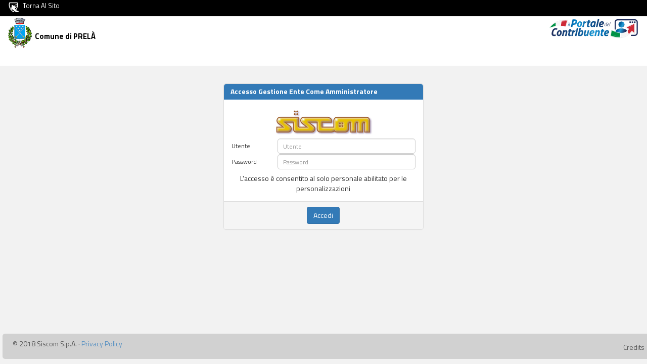

--- FILE ---
content_type: text/html; charset=utf-8
request_url: https://www.servizipubblicaamministrazione.it/servizi/portalecontribuente/Amministra.aspx?CodCat=h027
body_size: 63993
content:


<!DOCTYPE html>
<html xmlns="http://www.w3.org/1999/xhtml">
<head><meta charset="utf-8" /><meta http-equiv="X-UA-Compatible" content="IE=edge" /><meta name="viewport" content="width=device-width, initial-scale=1.0" /><title>
	Il Portale del Contribuente
</title><link rel="icon" href="App_Themes/Images/Icon/favicon_portale_contribuente.png" /><link rel="stylesheet" href="App_Themes/bootstrap/css/bootstrap.min.css" /><link rel="stylesheet" href="App_Themes/plugins/fancybox/jquery.fancybox.css" /><link rel="stylesheet" href="App_Themes/plugins/flexslider/flexslider.css" /><link rel="stylesheet" href="App_Themes/css/stili-custom.css" /><link rel="stylesheet" href="App_Themes/css/Stili_Menu.css" /><link rel="stylesheet" href="Content/fullcalendar.css" /><link rel="stylesheet" href="App_Themes/css/bootstrap-datepicker3.css" /><link rel="stylesheet" href="App_Themes/css/bootstrap-datepicker3.min.css" /><link rel="stylesheet" href="Content/font-awesome.min.css" /><link rel="stylesheet" href="App_Themes/css/bootstrap-treeview.css" />

    <script src="App_Themes/js/jquery.js"></script>
    <script src="JScript/jquery.mask.js"></script>
    <script src="Scripts/jquery-ui-1.12.1.js"></script>

    <script src="App_Themes/js/datepicker-it.js"></script>
    <script src="App_Themes/plugins/flexslider/jquery.flexslider.js"></script>
    <script src="App_Themes/plugins/fancybox/jquery.fancybox.pack.js"></script>
    <script src="App_Themes/bootstrap/js/bootstrap.min.js"></script>
    <script src="App_Themes/js/bootbox.min.js"></script>
    <script src="App_Themes/js/wickedpicker.min.js"></script>
    <script src="App_Themes/js/bootstrap-datepicker.js"></script>
    <script src="App_Themes/js/bootstrap-datepicker.it.min.js"></script>
    <script src="App_Themes/js/Chart.bundle.js"></script>

    <script src="App_Themes/js/chart.js"></script>
    <script src="JScript/SiscomMenu.js"></script>

    <script src="JScript/ModuloJScript.js"></script>
    <script type="text/javascript" src="App_Themes/js/bootstrap-treeview.js"></script>


    <script src="App_Themes/js/modernizr.custom.js"></script>

    <link type="text/css" rel="stylesheet" href="https://fonts.googleapis.com/css?family=Titillium+Web:400,200,200italic,300,300italic,400italic,600,600italic,700,700italic,900" media="all" /></head>
<body style="font-family: Titillium Web; padding-top: 0px!important;">
    <form name="aspnetForm" method="post" action="./Amministra.aspx?CodCat=h027" id="aspnetForm">
<div>
<input type="hidden" name="__EVENTTARGET" id="__EVENTTARGET" value="" />
<input type="hidden" name="__EVENTARGUMENT" id="__EVENTARGUMENT" value="" />
<input type="hidden" name="__VIEWSTATE" id="__VIEWSTATE" value="t6KUKRdGnevvJTu4LZH9CbxIEIp5FN5U//PwOcwziE23N77I5/GPv7JdWMA0itWOtgW99U4hbVL/GryYuLRD/KkAtyzS1KLVdqYwe89l71TGA9JYXHMZlAScMEaoK3C46YOSKklxgMrPaXJoYNHzH1iEyJCl3Dqpq1bs3QFD7vhDgCEPryq27cV3J1TKzC7+g5pWjcEEbiDvrFAQ0K7YZDc/NGY/UZ9U3U3m872tes2+YW/bQQ7h/e3k+O7xC2hWAlj9w3ouPykTvt/Cw/vX/6OIkKQ6rqaQb+vvKRHqfxDGjfY8wvLM9oOBv/vYTgHkiS0PKWDgymG4TztcysRBzw2ma4/J9IyqRGM84ay+Li8McmIi5PEiGawag2zfPFdW9i/[base64]/eK0Zddp1684nd3jiH0cdKzi6QMtaXiwjucKCEi2hMfaaIlbEQAsJRSZ/5AKvTypK32IARbkwm98kX4o57bAcRKWeggTmKbWH7TNuNHvSgHEAWG5UAiwymylqRb3S7nJmUxnoPJaN39Wimh54bT05UjBa8W4WQHXOycUSw6NYwSKIMRWCJA2YfZzAEOP8T26mW7mie6634PkWawPxNZ5NQIQtPVqNQaqt3B0FrsXpWtWDycbPj9GJmk8xj2aJt/pIR0pdVT2tODicChxSRzUNz5wV1RWMy5wzWP44vH/ozjBGlzMWCj63Y7ZW7HGjOeECG9QK90BNQYUlE6ZTwyxqe2ZhBw/KYxQEDRfTnHngyA/iNhQcCAjyx46zcz1BoAaYl36XvbhkfdHJcxxzzK8omsbJZLZi+feeN34VURrEYTWgUXVYIUxaHzOwmSYb/0dn9z9v5TNruFpJ7rgfhTxtOM1K2wKiXpLKJKvivojqZMGA4pLUTpZHwbwq82ShTeDsUcbgzwnbjzPUwKdQf3VZk2BLbvWu7/7C3VpYQ2SYyFqoizm//AnuM4GRHnHrh/YGnKfAaKkhYImsYHO7uLsKks8otscqY5JCCxHvcqGf+LDl4W9tpUcMtRYsR8IYXQssf09VFweOadxRVTUFU74wfoLNd00YQG6Ti7rUwQoLsr3/pELCDuoSYAZNrtFMqHoPyr3G56/0/4rJ7Vokt9HjjqoXr1/udU4mhzT1iD3Ja2mhR6cTjEqxyg4PaQUJx703dD6KwnwriJ0Rsw39hd2G9qnBxNErMoE2bfpBv8BkQZHPaBG0FYPkj32rTfGVg6gZCzyLhqKTG7QYuzSN5bEM5BF//VAmN9JvQgl6qAiajQT+yO8mupmk2LVWf9vsTSCW9syHOANCsqsf+WbdRTwnqLvKpz3JpQS7A0Jnzjowg1IV5phIRGW4owGATe49Gs4OfaeUXubaGG8JIe120V5iI3e1W3v2gzFm+MdTl0p9j3yRYze0N2oQbLpJt/+PTmFCF0mb7q50vgwEdYb/A+A2d7mkR2sguoIaoq21d3+M9tZelPDWlsd1ScZcN0vBgty8dinsq9WsRE1E222gHeh/AB+WGyyN9/wLNP4Nwt0XAXFJw72Okc9/JSWzG40riBhvFlrQ6BV2MOn4E5HHOpl5fD70gvb7sbvQcaClZzlr2T8NtCdyASyicCYAocqpLnJpEyHSJIv+XhdIDs//2UYxbR2PIuhQxVTghf2oA4wLOS9Rz6ipAGzk6pin+vzBsgjPa+hZwtUrSzIRnkBJsKcB99jJWU7oldEFlYS5VcDDt6My3uxvtsx09S4mDcwIjSmgej0pL669PWbLv520C7ft05Rhi5+oIiAaZuDZIHlexUd3yEB9G8kjEMYqm/6kypzKpVcyO7BeTjMhZiNKuXsrJ8Dbrw6PgENGsoUDHhcvPPG0UbzJBqhI1GzuDdu7i7RpaLf00oQ/OR4aELrfmEuV/9sTkTYnxcwl4ceBXWEL8Dlq2oSIJ8cJZt2dhNJjVtAaTkRnjVhYdwJhhYfFydsTzDs6WGqyOoQnZLDAen29C9bV9BXNqfPkNlGByDgr2OTALOIUJ5FJreuB5L+EhF2e/Plnr/1urblhQimoEkxs8fP1A42RNAxFozVV0NmbwN1cfy9poxJ5qvte95FrBEjEKf8W3Yt+e21aB8sw/3BxL8e7qpqavwCOXjVT55P2qC5q8EPcHYyra8bRc3Gqx0CaIKCXc7riAn01wzGLr1+tYVr6N0T0D4Dxb5T/ahabjEOX1so2Dv1G1bcE9gH+ahDOJ3F8Bg6NfDsgrFbAfBOh18jkqoABuvXicWMrdSQuGZIZhvHrRibFwo8R91f223hmakngBN+HhYWivoG4xRIkP9zCrbHFpjAduqMrI52UxhuFI8K61nJ1Zybs7QTqfE5ybSapWZQISMoN0Ka/OFwpw3v7bXLXtF0540pCHclz+jDvWfEdqt9cmoj11DHmGBt7WPLfkKJ1AteN+Q1jwKW8it2qOe5KELVmSdzss6Bwh90N8wJHa0ns1C74NH+SidfmQgDlz2Ck9pnE2q5Cztxf//9o2hieRB2Ra/GisPb3nIBWMSuw4+LDAkIwopgnGbp/ctzmyV+kYoKlQn1eLL7DYLIajgpMqxxOhlzz0F6OvWXgrzc9BX3fonocsM7EoZ7LnhOm64qzPa/N2WYZ4n85+/LRyXG9BiHrzeuiaxGfY9U2CbF5YB+7QO/ckKR9h+zQbVJQY+bCDErHJonFT34xeFgetsUrpIcwN5VgL0SGW0B53YpdftZwzwtY/oXHJKvYvIV8bDKtc7r067N5LQKXhih+OBM6J56fdSTcCvBARbCIZd9nYNC42zh5bmco0snG6FaREpd6HZRw1JgAdionoKCnLXQzA0Y5zhYqj/K0t7l7VJX8qzLElW32BVnz6nsa5uYbfGCsaE4JmyXEnq8hnAw2hOMHg3w4jWd330m2dFNHS5T/P9VUSsuGf/JoLzvZzbTHR8uRtbhgG27E/g/3R/[base64]/XRBQCv94wTNhf/vznqQRb84hw/IKFoSgEuIrb7cUBEoNABvfN/dIZNp0DFn474OtP34xP/kDjPAT8AaINg6s/9ju8uocPVtUcYUbtfLw/Hjk7hbkbmRgaBIIjoT3jbZMyVcWJE0nS+KySn6JUe8ndKNZPWfCekGPbfWhcJpeGLKB1duZUr4xS4nQjBlH+JFm0mON7KOTPgQ2Xrjz7ArpwqrVGwBGPZ45hWj7kbLKaVD/tHM7tLu3hLGU3uGaMd0qDu8FmTwOHtUJx/TiRGpYY5YG4g7z2qptZg+HjTV1JMkdncJ22C5YGqz6IzbmYjZQ+0DwsFYPto2OkzSLhEsLUJ6Zx5IksGpT2NxUJrJ3zrVpV4zTAQms90omApCfVhjT/rRz9ZNSe3wZribnTCNtiq6ij0oC5iVeO35mRE8/O0g/GZBKk+YZr2BfmbVLO9SdRTnJBv8EF9gvYSYOJjcFcRpzDh7RMTZMi5/b2IM1CVyGD5OYl/8nUMFvkOi2hW0InAQyB+PbuPpnXivA7BRMs8m3krNnwp27TFxREq7YYnt0dYt4UKMyUOXBcGTEbjQB8Iq6o4n2Qf7Nm6c5Xx4XkekfFv6sXqE0DfHXhtRBy84/DqgFSBcHIXvjjCFU1wQqTltecr9bpvwuUBuq94/MgjJkzOYEUcnvsyLMrOqHXn9hZv9ny122J1ddRHqV8GYJg+qfEvGAjmZW2zMIGW3yBzRTQ5eWNyhskhfD6Thl4qsXtqZUrWJIgMbbB/XN8VrzEilENJh/bbkg80co1um2xduuFLkRC9Cx41WSOFdORa8Y7zqELrnsx4/SFJFHozIq46+4XxwglWfKnpsAAFspaF4r8clIGU1YqOzWfvEOLMIaGAQKF+/5dx2o3tW7sira5z8/kC5zLFdjowZ847Rha3A0nDbueS1ltQlQxJfAXjar3BeiTH1oV43ZVlkreYRDWHC64CkOZ89kLYK0Ey2A+31dYgzN5hVH6Qhl1IPO7BF08zse2fRgUVcJr+6m/yFWff0K/f8DPwU3JcLH0wzq/3pzW79MCs4Mzc0eNWbljVMv9OXG2i0J+ztnbej/rEEZmB1728g8y0SMMAxLxDGYu16u5puw3qkHvodI8YeDu+LGPbxfr8O1t5EjGAGTiI35pwthioukZuBd8BWHqunM526xVAYhOvQLTYWW1b9Vqx/LfggA0qqGQNKExlpgw5bzmqx3Cj6AP5FTV9P8TNesr4cRk+Z4MlgoP3SY3feaMYRUK0XKMoQDX3S/xz+uylj5h0kWPBqiniuPzC2zpjDrfiL7fHH4vohcUWFDdTPVaQJHm2JXejvtmRsJthVaXf0lZ0VD8V8aP8g74fKEXb5maqJsejKHi+i+4xgEoBQkzh7qtpko+KDZKd+TzApJEFzP9eVvouHCpGUz6F1I1BRI7mh4MwIIcPWDrG0bSkGlx4jud0ev/hFsNAw/S/36PldBMjCRw3Tmg8P1Sr6OTHbDuJ5u7j/Eeu29aPtnzarwpkYKOEk0xsEJ/vMjfiToJlL90Ly3rg50mFxFddR5x0DS5VfdaL8Y2u0xeCspJqFwHIUx7t82peaOm/[base64]/ZW9w2/imRGj8526ME/Rl6sthy4Uy9784CqY9LUPFlKWK2VoM2xNpgFPB/v1qQu6vMtZeLCQnl50/+GT+uTNeKV508eyW2a1QQc3ec67R+sFtYGdtEK0g7nvkDl8m/Ia0szlwCZ0hAC0MZdPqUQHNHB5/vkmDyDAERv6ysDhwKOP1x+8IPe0ptbCrHNuOlXqGcarDAaJa3Y5WiOYoHjNd/YW82gHo8/rQ2JAH9iyR34hWNP8rN8ZE6N6O/lHGj7+2JTNrXfv6RLMSlBSVt1ttHipKb8TCVEmskTcYrZP6g/jfi+EhBeqXq2X//trIEoVhE7ImbYWfyi48EhW4MwRhxdBPxYthSiCIMB0wmnbeY0hmmmF8wpHi23eBtj8Ems38EDKbtglS9+JHp6ZdzwfbuPOgz3ssVwOurcUGBukbB4tYP0NIpjxpeL4Bw1MLaXfu7kGwzr89ZGtYEFOJjvx/8oQV+Z/pTjkfgK9OK448A6tO2RNhaVqMQavvej32wxy1WI+jpI/x0F145W8omlpvwPM+uM6ZwnLHmSPFlf6X9iGGodtbypZktfrWhK3M05XlkGfZ2yM+RKQYcItpE/ytMZs8gkiH2CE0PAVk2UKpOKTLHCBIAs+828mp6ePkUg2KbrX7nah84PA/MIrYrsJWJ2hRpoMv96Tn3jPcfqB1fXI8MdzF3NlrvoX1BebLsDOOCZWwF2jfUwz0UkZjFuhn6TD7+8iEYg6w5Je2pmcpyiASPcnBd12yc/cOiPmm+Ohtn8voX96hHHxh4ePJLsULXaLVOiie2rBAz/aPdHov/yW0KVDsQHyD135m/I3zXSBZkcOoe/5qPmeqWCVAGMj0KrmlhsrNyDAB4jZStCdThGAhh1qiz3f45IfShEaS+k90aNlgYfqTNgKDGhF80eE3BxKL/6+nkSfW6YLRWdfoPLVU1a7uoP2Qusah+EnpCw9gxVnKBimdog3NvZoW82LfeNY0xIBxidSgiaviuYpQpVR/QnSb5P4iLusYFG6YmGaSa/RPtsl8lOWfGfcz2ouIgkOOxEDolNHKAA/tjR9sE7CFHLH5q8LGTXnXxscXcdUd+cZ9t2c4cloro4uHx+VKUNJo5LvY3AwXNvBHJZMrDGVRdf1v6Z1Dlq6Wl8opQS3/lgKvjeM738zw0YssQWWHpohE2LExA7B+yHYxYDTDsULWqVolCC8w5cw7GCa0jwnVVTZ3/0jWztabF4gVHKoktPiIFGdM7dH0RuUGdXlcB6sXDRlyls2zLHZAdcts58Ogl21Nf1B2DexzUYhyV5Mz2XkCVhedKj3/zsytOH9kKEcRHdbMTnWwyMRki+fJoIeKWMt/bcSV5X/9EJ17kD5wDCUhgw1df1r5/xRlYh7YD2HYjURrGiCc2C+5bzTAGRV7Cn+XZzlFn868SauvFylwX2G41NmIS3i8miOkK5fxvKxtjRlMpKOkaFZ60yWWkOhJo/WTDgz0TwOJIeEHJzYJCv0smK1JlLQ3LFKMKEnx6LabPAmSBdsLRJxG83IXO7voU8JrYfHTKmomDFWCryaZW3Tp9TBBRBhk9wVm6OJDacTD187kJArq6bG/ZDkq4S/Ilt6Pkp82gaHWo2AOg4Kn22ClUfmzlsHIsbEdDBhaTEkvkblKFvyANacMDSZPDkco9WrQjbiBDiQK2WLxakmutvQpbuePughVz6MrmFY/6DNuztgIV4GbgEGpHW2oNrFJq7faOosKCzXgFtshU2/xK8grC+zu8KCemLmzHjn2QH84DJ9JbUp3y4zGUURwh0R9msdW2ibhjhbBbWWQiF/1ag6fbmTRmqFj+jzKdLHUJD5HWd9femsOUIs3BSHLFDbj2Z138rfYIhzcxpYfNkzuu2+FYbjfeMG1393RhMEGF6yoU+6Fr0DphY/HJyNaXyvaTs3vC27OyGAct1C1J8iySl3koPHQ5emJQ5aN5PWquGSQOndbQafA1x8jlcJ0HTYew2X/Ouidms4YLAGP9/V3IWwj+V6So9Nj+CeoyroCUbpCOa9oBKvVU7KgPU1IH8MiPpPz33N3tDNuQf6jGD0K3Uf265htNYPfQVEi7k9T57S+wkMOoaASIClVCt30xWCmsqfTK76RsTPbnBXhGXSrb61X/6b+gcg/GE+yEcREzG9OuevdFCdjlX9CHjUfDeYbAknGPvX7XbwifHLqdfF2cxMZewf0QcBA8q4vmKvQX1lZCh/yJtOfsD2bxPMzFPEtZWvr/nnutlCF9VAouKtWu1cyeJ+BdwbbNfqdKARhk1AiwTRgmF93Y/Ua7mrTqwdi8fqli/8hRgs41DKGAZZJk7zdwDhKCREjX+XBwfhFqmdTdiEExoZw928AphZBdcmr44AClPIXWnloo/2o+Se9sZaX5NdX7jzzip3UzDeTdFthNlSDe0TZBRBPWDe0DBTvHSjuhNQ8MOkWrCnK7jTz0qPbmLM5IJhpicSzj3uVkxjoXSFjp5ojGbMkERqCgCjPo+wMSRv8E4WyIYx6JSY4rJ3RapPDXqmXm/xLN9AZ1w/w6IjLvAqO2f/+6/bpgOmsJxOCxTLXFhVOlz5t6I6gEot5xyRLcPN1wwhMfqBuTUAMCj0INipbIiG5Sd1Rq2kz++3FxUdZt4dg0IxQFzX82+j91KphUmjp+b+zmDfKEY2S+JwMbRKsyvebDZ1VsrgWCaC1QelCg0mT4lK0GG2/0k4A84AUXeYs0laLW4z/97MpE3iIDbeXK3hQ/vbh6941SCIELVycXGgkTHKpzkHLR/OwllFLhS+n8dxo3U+9GElpaTNXP1/mGwQOM1BE1zzR4/mTk8cF4s1X8Cd0o3Da73brzGXsGRe2rkgU4oztrbLqCInVUt1ilpkqngYHRt8FLJrt2w+EwKRfA8tTuXkrhVZv8DPizDPw4FIUQde1W5PLBPcABrqZ5q2hgRQtGKlYHQFgXQpucVdPxIIh0W0WBgo4V3U9f6i7JF1/jFYqPDNLVSYxq8uXn1p8zAwsh8/7u07c8NMCs7PKmnDdaTcQptaNuQ5qZnsE6ykVJ/TU51tsoGVX9WTpMh+prD2bt50rj3deMB5gN6tigPS5ZkyYXWRd+iLDtcfW7HwPFGAeJqETfV4lHJugD7r57dGO5yZiiu8a0nYSXP1RQ8XNM7ep6Ws9w/XVf7vYNkFyeP0Vgj2YIUYp21/XvHGEgmAGybBdPO8Gj+4dynfGNnsXefoFaoy/TSneKsCJUYl41uYYzp1MK3CekH+wkTrtuSaN/sgFJJ9GVeBe7zkRycrDHaxIyJP8pttUSX1OwzizjqaHv9d/ehDDNoeKRJCj3BGJihcU3QG5MQcwKlYovlilWBtsLpksYxsJ6l1VelJykgMB+V6J0QB0hX1EOv00MpyIlXeWBOGlcQD09kT5AbJqDY0EAF0gtHe/HkUYRY+vtdELBFiHwB7yv51c1zyGKvB7mMu0qYAaQHQivVwsmiIri6yhMSNeh7QteVVu9U775zzB+3A+fRHdQbmHGYaHiNoOWiIM0hXUWOkhERlJk2ZddnPjHBtcIoGBvwutM7OZ35Dqyq/TO/TL817TzUAK7MGdbp8eFjjzK+IbEOacLdlo4atdjZw++kWc3GKzhRGbidP179DNrqm0uUkZh3cx9qTT4uwytZl/SSCyTJq+WMqwj5kRTjbtX4Z7GJUJVYuENjoq9g6uKKE6zb2VGdA1Noaf4ErX9wa1TKCuMq8SQ9wwZXXjrqJ/gtCVZGrxSqcgkUbzppA+Et5/YnQ8p7d+cudZWDIDmzh/BDhcMazPt+6wOEIgiZpj8hx5QAwYUXqCx05mH5Go2cVnm5uFl51G8EEO+GsNDm+Y1eYjO8Z3i5rjIxs03UB7unjRRmiwpqM37eGrz8IwkoSxCErSZ0OD+o0DOAeoFHE4tAq4jleJtz/WzYg+2yNW2+ewXaXn0hvSgwF9j9qjwaqpSmylfv/6l4GO+e6Fg1OLTM3ftlhqnFBiEuZuxWD0dm7tfKuaC6Z9tLs9gO/YjVCmZhagJiBcfJ7KdT4bbVQlu0aGXVFy/AWSMkOFCwaS2HwFtthqd3rLD+AaIc+xBXxYvRxqtWetrGN6Bgzu86v2QbJA5kHyXdkQSHMHaMhAkFtv5o4TsPOsWKIeOKlxd6YEXHRG5MXsLBmBtGuqP+Tb4xfv2e2o+9H1YRvF0TcJzFUspKMmntNviaozwMUkHpWPmsyfFwHiFhJ4S/[base64]/4ynjLOsHIqM35v0UcYjTV+CX2qR8+ytJ/kW4ZkVNRVglnF50qHgom81HhV1dxQFGgHCxMWmulY6B8TAgT0UPnSwynaj4G8zsuNQNNRHEf+PA0lgaNrAb/BC2EVRDBfKvk4+yjKl+7rguJzIpL1ycbR6dOUsd88m0h7cPEAGuBL2JqTSbeIa2EYiwp5CwSlpKxHWyC7yRw0RnC2ntH8df5W2OI2qqBPiq2WNXUI2NdCodhJTFMKQzVtayJSiekFFcG/yjXW2+7CIyGXBn2MrDjbU3Y6Jztevmo/EQljuFr1nAV+h7MYwVoXv5AwNrWx9CTZwxGd8dlZPDoPWPrn+xQa67tqL9Ornd1ywaXMpscZImcIPr9+/wmhzqUjauQNadbx199rGzz30/8s6IOxCGNgNMnWN7yQ+2gWKwC2mi1RliDRf/SF51dl9xiOZls4M4MJuZGuPl/eoELQkLjykgCWogv8ExHKn7Oj6WySQHQCFBYNfL4X1HvJuONDt3c2gMLRSphmZ2444oyZFJePJHQiHGyH/ugZdkPvTRtFbIeA3Utu9DKhQ5FBEJxive3kGWxGUZomLLKud5qjaX3NsYPU6GCQtobQhOVabkflykeenttKs1/ymiDI5PYqUiI4HS1RTXM5Ca7KFWBaBMy2ph3arfoKSd9z7w/ufbC7mCTexGnrxxoq+SxKetotvBwhtd+E6kEc8VWLfICUu1LMHIAB4ZCPy/Bd/[base64]/QX5Nay06FWM9Oa+a099A+ayKV0r0D4tTDQ9Ld7IKyXXfuKnOi0lGvA0puc25z6y7MJ9NHGxdv8/rInTId2bTmXt+Yia7DUDrylt2jUmbte8m6Fz9/BAmx/[base64]/xL2ufXGDs1hYKhODNaZq6eWjW/8+GXU7/4YzTjB32twpT7MxygeGaLidFQgOgPTNe8MmtjIk0f2h1CeljUTuc4u+L3ELMum+flQQ3WpRhD3NLJFrTmZq8U+33lQLgxG5PlRLytAtD5P9SEf3sDkMMjXHiUVzEuniBfEr/mBXfymS0s3uLm9A2gKS0WN1YUiJrQGT7+DEtBMt963UXcLaAGfAKNWEl9/N55TOhKjzWXuS6VzTxOUwHT3sGbCuZ+d5WBS94int3WJXH61ymTvfcTOWukVygfThtSHZMO0s8FPvXhqeUHn61uN844B2J+n4NTAImuBycifGjzxS/SqzNDkdCycZtTWFNLkbcN6gn/s14RkwRHrM5Dl+3FIfY0Zpp2XNK9xBw63sSc06mc6DKDkaCsMznRLn1KLc0NqSblAg+IKWHNacgmFTnO/LMHN49KMUNJmd3LHprv5wYLWRODc0nMPUCohpM/d9LEtLGQbvr4XMelfT05wKCER2/wZGrmU0B8USDKQn8vEVjqMGdfyVdpUzDdBtaXviJYwZXiaOHliByPNMa5lmL+jwTQVfvdGU9GOysX0R3cjwuSFsSBStFCM6Kw05ekEtP+lCuQfn+ceRfRoT1+kZB0mGhQsdjcaKGCP8YljgIKSop9/DGYrpRmkz0jCK6+5cEGCclJGzIysZZnWIXsa825Cg6UDIdhE4xANQJKWf9PU5FGtBP33vp3c/0L2F2oOWPFgCITd3hnM0M44DdEG2rXE4r73U2mapQ+yfUl21ExFuR1yeiyVggM53QJ5KGie8BiDdpJa6k7+YuGy2jFxF8gnO2eeWxjmYk9cmMBag4mw1YN076j6CgjHqe8/[base64]/7LGCEhNDnqVhXA4ookrndOWEfugAlRDFDxcjTB/4V+D2NWLdIec6Q4ZUTDYstDXImIPhFdDfgGr7uXQohqAksvNALSMiGK3ub7XGJbfDsgNEBazMZY51ymaHE56VIfaxcgQUp0lGgKKiec+korqlpKgTUapGkBw0cyKLUWPJTYDu7uEEue7Ef+HlXCVUGqYKgxD0Nf6OxgLUk8oiEVGvHq/o3rSHHbnp56nSv7qdOiUSY1EXEaNSeaYv1FzmpmWviIPykTYKh2v/tm9C6nqtLNnzya9LSj4V2EfE7gJvf0VXBTcVU3wMC0Opxy/HcxYGNiPekvnLRM8khES/[base64]/r72uXrb2XIXYn/e9HzasfNA+9OAbk3yH0Bga+drJ/wpT9g7sf1Po6JS5JBjO7XtXDSP3MFQIBs1zl0sxzNuONs+ep3RJwdLTtYw18DtkAKeuMTNgx0x0Sd589MNFiIufW77OueCHgx4OTbT6EKKXky5y6ZHDZatrBPw7QWHHZAC9ibj+T/DLlFCFqkGDUFISJA8MYRzkhplPkeAqEPCheKSsn7O5TK8KM26uCBFY1CnwVp8NhOL4SHAnTreBgaOs+mt1cxX+wm25DRF/IlizL3cGXozassUPEvi9IXb1UI87Oxw/f5DZNb3Q82JaBoXF/bYRcvSOrakli0ew6g2jMC+F13fx70v/GdYSti1rC8sMwbSbVXLyDIb9AiGXZDwlo7xhBqkgQnjAlQDJ1HrZdeqUOMlUzzqaw+h8LbTL1Q8qHqiL/N5neBVtzPE1Gsm3Ek1M0gE0K51Qn1U2xy6vDcqe/QjrlVSVO0LoOrurmxz2Z9HAunxXffMjBIGLxaP3Sn/XjCRifavyw2HYi+Gsly4fMvAQNjrrcrzmqWrV+iFJMKwnt7N1Bv73XxBHKwIqdaefN63PiB7wHwQRO+4UAtOgReOSRTTxnokkMFBdG6T2U842kXeNEGqx8wylZBXxhk4aAtvdK4zk0mTUw3QDo79sj2kBdx0Ko9sOZN2Sl0mMTVJWB6OrK0uZzT5n2aGdq61BOIUw/KZMVWJpEWRQFOWgEQXLVyGCjmGKUdYlaCYeBkQa9jKh+lHVMV+FGsm6B8BAKWUDXVzW2E088Xb/eyQgMzIbMt1Xju0EuSV6qENQNG9glP57r3hJ4v/SMe9nTwKH+tUgGReFcLw+AnGGDJruaWNKkBfTgPs6dp7mtVGCqBS4VK9x1Uy+kLO2rbb3+5bFadMPrAEVI+2tMNrDHJnCTHRzsbjmMjh/OM+nXjaRmxrBvaIpP/aIzgaAMDtDXGabWxPACZMUV38YB0qURQxF1ug/JoSjLnB75s2CI66BBt87Gg1ZLPC1M68ROvZvsQzCsgZcLWGj1ROpW4hmMuElFtftS00gZsysl8KpdI/V7/rFjl6CUa3U8GztwGdISMh81iwYFyDHTirhFpr+OcyJ6j7WndiWZBex9ZNrQ7cK5MjjOgzxvr1wFh4mwuLAVFl5+iN3Jq1S/n7d/IF8zHnvVuR9AEME87/UeqIeyt5SEPq8g6VbMCO878nnwOAvZg23FefGgR7K95nnYc2f5Qig+mhXHV7sUxn3dMpfvAYKFL5G68xXmfBHukZqhM1XNiuOUy1yRpFcyFU41c+FNqvnfHQGs/Hu53a5J2qCMqGspa7a4eae7T+4RdwxzpS32N4VhyEP2gVdb4vh/rbjhxT53B1FhQNwuPuG3/csCjPLDjLXP5RGppcbxs6akYkHeZRyjzVEysq2l5Ip01emprlIBU3Aq+DvdluiZB3OCL14AtnZlNDeh+QM8zOC1TESo83/KZ8tZ8yAzeMbrJNnnr/clADWfkXmkgRHART4EKVNspgiwp70im5Om9un3Rw3kmAiXYlLKRO8Ra3EwvioXQT/FpBYgyXYvJjOc4JyXK6YWVoIyWlpLE6jBW7+nppjIBYU3oFf0l2GFWRDDKdb8mb6UwRpiK2MgVBCZ8UgLCjZHQqPWPHbNC0OLrHSV3DnQTSu7XSoL6Tas4ycCi2nBVI6wGiLj31OfIjcnhTC2bftCIXB3v7vra6C3ayR42PWyRCJNrJa+5Ye2nHvDMkRlwQh7E/Obp93rHL9UzgWRSS7O3uTIgsDbSQyWSfXjlwESNl+mWrBjdaQGclfwP7zAxzBCK+AnlbiCcpCGyy+gIbbTQkRW3t7JGc07p3TIXkUKzkCR/Ot6QBOoVNAWW2xgnHeHnds9kC6lnLt8gwyjS+5QYEJg4Ylc2vMzj9kXxTP7NmHkWZ01QmLEIG9DpP7oc7IyN3LjRW5lEmpadW+BxrX2rdCO6/QwYb/uaL3cdnus11deXtsXpYgkhz/ryhbPB6B9ridcjrWVyngXz+8/t1R77KpkrAzkgaNHlHhrpEdj6UgCCqXnO2AqfEwaQKCJD4RY11A7CgGQ21y+gZCp3TRymuSFdvZUo59p27IMZEA/bPN1Dc3McOZqW5Od7Vo1c+T6SHnBWkg9+vQB2LRLQuFldDWA1HTmHnzgpfggRQmoK6EiqrCHW+QVe+8eyGksyBILaNvINhQjgz729BU7c5aJHJtJFIdYhQSi6/Nqf8Ufl37q2zw5las207+9RubzPZAVhdKxKS6/[base64]/WylW7fnZS7lrdkCnT7pho51PBhuxLmINMkIuGgWsE3RwMw9awKqpopC9XLwaO+PYGUWx74M6/4nHK7jtHqFRr/OMKfDAlKFUAWgy3VRrCXzs+ake3+MvXswaPa7FOptd0jqz6vgg8mf2kixEeSmcifiaNek3AZUpS7PmnSKU0MzHgsrn7CMTvOAMYOsT9VaH0V0FzG87OCBw3RPUEP11WQtrFOZrng0UQaqanujPKZ///FHMj7nldSisBRKelumPhmZ7ftWBWWCvo1gzGXbVdTCgxUQZriyM28Y+LNnbHT5VPC+Y4S7MQ3SODeUp0wjitA4qKbKmlvJY5YHl0dk3XzGFoSMNSf1NB4f44MzlrVg3jEMOJ2oqmag8dxgy6788Bryc+hUXlXQNxpWGQRoAgm832/[base64]/97jS7yd5f5yPmoh5fne5ngfRaV56r5rqaS/FvVmX7UUkfMWR3AHaTJ7EWd8jFk07txE9WLM2xZ6eYNra/9IjyaTHhBawYAcjJ+84qr8I0oQv1+clxv1HQmJHUpNq8C4J8YeIdmjKp973mUR2fA+WwpLAhINg+zRYnZ8l/usYHaHi3LQVx7kcXaI2UW/uqqvs0YwGQhb9xk9SgeKcGUNisTR8oMZnnZv+FflS7QKLWzAIrHD578Bw0QcFTVSdLsQm7g02jHdrzM/MjjwslyXWu6ZbVBWBYvTJ/UThsqvu25uR2A7TvItFFE30qbLcvRJ5L5Pazla/sAnBsEhil63SkvulsNhmDZyPrz/eHbWxi/EXHX0JpEGvbvYmJoLobGAliK98aPkpOpaj50lJoA1zfSg18h8vPzHxn86sKQcM/yC2hwUb8wS4FdpelKWQOEw9dRQ9o655BuyATz4vMZ63ssCkPFN0g7ByyqSB6izBnxq4i6f/f1KRoFhEiZOuFVJhEWmGoxLb6g2kWSf2/1SMz2hqmXZFWMdw+1M5l6FpwHurkHiBu3QJqdCEXVPCcskZoMSshLusxu+Vxxrr9KMSRguUMkmQ6m7BrWAdef/R/EOhCVMI0HBzoo/vXAE4AAgVsHNYWhq6QEZ9cH5qO8XgkVTQuQUHOB/[base64]/ncsgNZuTzObjChnQ9tnd+VgCoHuFlSCN0xTiJtAzNIlc6kMNi0LwzL0grtnSqbxPq0qEd3W/y7tDLrY35g02P/CpRmA7kwIYN6iidJxKpe2diOZy/tHQQbg/lsCik14NF7mmluaeDUryg4RRdiOVzCzATxi02aR1mXWV+zfmhSeRg5YW/5gEhFuWzrsU/RQA0YGP4bHKIwj8iaJ/sx7PayKC5Y3AkP8TDO06cW5N63nT3j1W/uTx7dGyF+VypTpMADTPMAPX9aP5dRc+X4w8rH0zLXjSC42QZC7xhYfFRYY9E1z4hmRCRCnx7JL5uUd0LTM8xVTdYQHwpx3UMkX4zYeKnVygOFnBwHVUjqNFiQ1KcAzF0MuzK6Y3UnnbnO4OjnNsHBZeIyGz/wgDmjwVdyxb+BUjqx1/QHYuRdpltKz7+9CuLIy01OFrZPMRp0dDdcApG1uCrvXsS37CjDo1G6ckoHTQn4SG6c6NUzadaDLqni+odkblXNOTpZ+NiusBUl6gWDRXIrVfafBWa6ZruWhCwmO+tueZxpo793UYtRbiV0ZADaKWBrfbokVTj/ESq4VaArSvKbofLBGto8h4Stigls6rtLEgoYoMt9JhuClARf6zNDJF5x0UOZkdcglxA+EJSiA0JKNn0nLoHOgpbnxJSdhhL2AHvC3GMxtRMjWJ+Pzelv3poOsq8Q5vM5v6KnAIV7B2buwktInIg5c3fLCgOGd5vhkFwv2DubMssllRdOaD2F2eZi4N0wETyf/7iY51qeUCpM6kEVB9rkAmoQdn7YG5QVSgne4aHlZQetz+bqb4PPsCbkPRz8/o2rC1bR56HRsjTYmG+Z6eOybg/Y05r4jGRivaiJQwu0mrX+hyarTSyInlEa/gCcLZguYSb/fbcrtY1rZP9MRHJdJWVrFILofn38Ss3myaHTky1bmtnMOlBoKrs1oKQnBkZtTU3qbBdsuDjlW3Z3tY0c7UCMj+RqZF1NivGcMsZ/IyPEt41VVO877++gaH+BQxCSgXBGvg0LkRwcGjxvAidCuRKoh65CNNQQIyRYk2h3AY4cevQ3WiFqRtoQXqo/tf7G0TcXyuc4xjZTbsMkKNIqp1AQg4+ziwXSTabzYN9BaoJabd8zZoMTlzhHUEdhq7gKh3h4DRd/[base64]/wEBP55gCsy6CIBXE+ab97HTkCmLYiLO3hqdKF4zwEwi31826jcj5IK+iJgDplRp9gCp3GCOs/TsOZIBVG8TjhHUzspnYgrgGN46ixevFuxL9LDEPlaZEhJN9lYPKNPY9q7UXuvGcEH+PUDVNMi0kNGTP3E71vZB/[base64]/[base64]/wTCosC0mvfXe9QlyOIZiUIdvWfQON8B+S7ABsrDITugmO0Q+qC7GkYaKuWOD4xTWNf+PslpKo/kWDUoyXiYlYj7SLkTDXJ+6X8e8te3iG7i4X61Tkq6MY2vdyVWe+bELcUilRgo6ZW49EbFHpJzZVhq0l6SOiEg1LpcNXlWCWk5WfQwj6R42RrhUleJnIgmIBpiI9ehjGger72z9A9znaLquWOizj46MG8+WDF4Q7D0Lpzku633GnFN/vxbdv3gVFa8zD9JDHBKWzuG//Y+39/tV+kmePFiZfNrBF9mUpNJ3mRvgsExjRRREvRoM7Q0EC+bLsMnsRu+GFO6ICcghMjiC9LGpLOGE4cDEUbSI/[base64]/YNQaECSS1zwaqpiRmBoSPUlAuaaH4a4KSaJ5JqX7oexnIdRcg9eyMpkqfr0YOw6Uz0T8i4bu2IplGXsMENuuoJBpQbjoS8GdvwCNaTHX/6JCOnpj4/b9QJs8drCUvAwbPcePSdObY7wdZoRg9hLN6hpbq/W/dZpNpFP5PCq2YceLo5YOsiYRL670ui23Eq2nj6cqhL+txPAtaEaLYXREozJLFA+jPNvVKaoEBWY9cUUu33u1qFeYVnUNlXemoOYTLSjYasVpfuDH+0/xbbpEykkoQw8iDFk/J2+gElNnCpTZ7FdSXY2OqM5jXKUZP97QRsensJr7hxMNNJnCflIfGOm9l75dDFY6ITBYLv4/lb0b8E3Nvflone24GmCIH5j5OQtKPve3iB1E3iJIYZI1uE2ErKQ4Ocw6HgXOoRzYgWVf3DqKoS0oxC1cVAVA7gzMkkhNEIxY8ZEvprKw6Ymsz7HSW+knmiP/h6fCGnPkgJw4RpAIMyeA4cpxk/VzhuyOLHCPDZd2MkoH3JQ2A72PxYLa62m8tLQjCfK3YrT8ZnAhKcQr5AXDsBE45kx+BKeWpHDdh/KfcySU/3DYQy0kTvYxPas20W3bG1itmHqVovPLcIz38PleLfoh+RPwPLpOy/L7MmBhNEfqntxjKluR2t7GtM4QTk60zm/VHNb2JdHfCBQHGz8THFqQauMMqyPR/3vkHzMaVZ9HvuPZb3OIxy/q9S+8caqrWMhqro+aeXyTrY9yHZMJfHL/eU8nAOtkOucowumCPnnSZzSeE/AncisXQfHC4cL/SEZUGhIvupSCXoApfpwih16UrnKD0xxHE2vFx8oGgMFCgU/3JNrNywvtKbUACQkAkiPpE/CEEAH8m48KPpEUYTSleK9nWUmO/5pm4EvapgyZiJfo81C+XN7qGYUdzmCCmb7jjYK/NMK1+cm81SmWFN+80QuQ7CRG7U6mzZNDPvzc4ytcAMIUMXM7LIzmuC6rOejEvTSuOD7SigSAPJWjT+n0y+MxAvJxF3TTTGaXo6YVqJMTRYn4YgmK1iqZ7+zP1yL/lSLjMFGIGyiSBw4ATQu0HK86yh+8OQQl7llfT4jcvwK18PsJg5J5NCSxStvvNDwufUrjSQi9a8BzHm9M1o1oRr7JvWSapO/3jdMMbTNeUke051WbdDXBRiIBSc6vYH4JCs5Ur5zRydzyZonCZQy1KSXNuA1a1300r2x/Eb5QBBDRFL/CAyDsjFCfWL1OlCqa/[base64]/ZtWqmSLcjnZ9vkh+tNGn57wEOo7wzfNLdDGcLi3q2RunG14TIWDOYOtbaRgGhZGA3lhZMEq8IyGfGHzSQ2j+1sF28w7kYTXd/y8KB4JJJYs/8O9t3f6XlPczKZShJ1xfKmcvhqGYjpl7Q7kA6vi1r3xBptp1LPghzj8Awxrr3DZipQdn4/q+4H16//k0A+tMxLCNTpxXqUJsvjqobLe30eS/SlzucaeCp+v9sTQUO/BcpqTNHKphKBPHzWtqDpqyehF+rObe9j4UjjiKSnlabcl+7J0uuUip2gofhoxJg8cuol+ZiUDulF5j7X0CSexLAzn3UWhiDR0z1UGKYCbGpyU5/2Omwxa2hQaqo69NT171cxeI7596fUESLO6BCtsN7TXoE0/lzXWRGo11ED+PoDYE2NZlER3b0NkZNCjlE5T58Ya0bKNaRv2dewVcGCinJETVUfITmeVr0x+iqH7TZJW63GlrMe8tA17z414J/GRoaCR8jlHoBDLq61OLsrbxr4Gg5UU0VQpiGk3A/cdJ31lb/A5+hy1MGBIE1s2HvHelA6c+ICMTL9fryVYhF/vH75WwnWd2WwuCLj0fVzh1ZA1a7aFglPAHb35Vxzb8kP8f6OnenEg1zQ4TwH5vbar6TV9VThM7P2b0/rIK56jsKfOBGDklO7othiWhR4hvjv7H7fvhpcU3SvJs3PN81aqZ/OBqLJ1rzAmdUWRPw0lAmrPS+edJ5IqGN2AZ67PBKlXaFB/Xl9u7E4A5ffB8t68t8/NCcs5d36wVugKAX+nkqYJh/4pZIAuUs/[base64]/Icz0B4UqeNkQK6giywVSVxZj5Q82fL5cIrsmvLHvr/4KlF8mzgWbHRh37gOLvpe6NQ/3o72YCckqYP3XhGjNi7ZzZRdMq5U9EFrWCYQxmFQ3ZpJiYj6MliwT5EAa3aECPEiwqEv16dVpTHWF6HoANETuXADzh6TmUtRptA+u5DJoHgGqIz0YZIXe0VBV36tzMrYY7R2JynUhRYnIak6ZruJIGAWHI6IKzNiIP7JB3Z63RzT4ACHQJczziHpzVMGt5EnN1U6g5q/f+hef9aXHOArkKJJJOCLa9+zvxLReUkb9vOMJC7hzf412YbVH7A/xwutV2q6NpHnNYPQULN+Xtnh2uM6qK9dUi1DbtfpwhhAc0TCzThp12oV0HeTk8sOwPhM+xDQjJs2WAg9DsC6nBX0gh/xsPzNEZckGHtZ1ZQcnqv9Es0yOkGPkOdr9ICDf97DB2E12B7uJ+zioYbWXfB3XXj5MM99TYIjg7ao+z/[base64]/e6Z3qJbRrIWGZWkuw1IwWZFk/JWyYwU5oSeD7G2shSnu01goFEG/GJBq3fhhLyDEWnyXxIa1Uznt0Oo6COJV9om4PHsJ0xPdfnd0Lh3fFg8dTzP2pC15vjm896TAxdnPn0+ZR+ZaAymlRY2kzWvak0hxpLWwJmB3rxcXiiO+dseCF7jhQCpojGz/E6lbaeGUT31R/YBx+qjLZhqyYPx/QR7oHGm1NtFuRSXYM1ISZHLoAJN3uQRjaBc3iPluteZ68+/qSwYWu0lg6etn9TkKe21yZ8wqb24b0y7yVXIEKo5XBpcs5y/35HjSh8pDnNyd/BhKasJm7FEJKk7D4smmzmXIXMxf8qtH2rdWYAeOL1o8cyXbistd8IkxhYsKGiu8E2IWJx5uhl9KgI6owTHg/Go1joT1gzb3San5tqilhf8WELDwoWNHalZja9aKDAm4DiVt/4DjqNFB4oIVbv04F1uukvuBAFd7NdTciT3nn8H/gckBcBVyb7ks7XVgXJCx8IRrS3SYf4AfVJDg3YQJ9V8h/EXVnnTHyV4lZukcu5sGsHRsw1Uv5g8UZCX/3cjZ5nmpMiMUnDZdQdpqRiirYq/beB8j4+xvQE56+oTgGzGhe3IXXiYlLH3jecWVjdm+9ip1IT2M/NYR+M+/hm9L4+f0ZJInCe07acc+I2pDrw4vxPf9QI049kmttb4VrL/[base64]/+YWKV7P2Jo2EoXtwBz2pH6LOtbeJt2o8ytP40lFgyUToS3r13sVCUCZ/pst2v6NmRL0b0eCoMDz3AwERSf7LqcRS9mG8yYVZnctU1Cn+s+PwjQ32hFEUD0usRKykjUSh4qvOUKv6oSvluirFfjb1YFYtRqD8jM/g+t08n+1OQBkueBon+hUy/iBrQVdM/hBi/Jo83+/pW0jRvDgG5hGnB320qhk8ExNYPDW3+Oqhz8g2HD8i1uHZKShNLvQLov18+3fPtmmcc+akh7FcoEC8EqBZbKC0+A3mUrBsvKoRTTtQjbKbos5yDNRsDB1Gqmgcux5c9G5HD8o4GgWwCT8kA4uOYDRKMckCUanrn3dfzNhfgSUas+/7P7KVQqvwe+WSsu54INQjEqBFr0g8w80KMIpbV3xsRSUOWFnRlQByr/ARd1QvC0jP70cF4d2PB7SfK8Vw3KukBsfGjRylsxQZWibf+O6xkuS3t1gTuq9UJlji4LoDV+HdIfN0dzsWzRu+VK1S068C2pDJ4Kmkmsve03Nftke732AsUtnzZuavnOm4ykej990Ho1mlR9d9/kI9fsoCEeZfcVEfeSgM8mU/Ww6go3YvvTl6JWERgwDqRjl5uHSfPjwpK1tnBWxkmTmQzB1U1pfHprusm94kXP0FSdCwZ6iFp/vl9+rKwNvMuS1BKjbqcMtVHCUqnVBxNSecwaFaW+B8aeZI+OUsrgSFOk5HIk54wkbR0+LYRxBTXbnAURJ6kvREY4oY1ZBM9Ywl+XaxWe7kP/ZoLj1MRI/nMc2iyfq8yuzeLzbvB02focI1nJSF20Nz/BX/AFFdlHGxVwy9Ks2hMRYuFnHpmm1YFbnX6MYIiGY38MAbWGxRjwUTaC1Yah3Vd6GSfyXY15RzqkyIgKNlcu3S1UcZGcXTg08clPkMRl/S/3bKvO7qS1eywFQlNKeceqBeopBIRO4xgLvWb70k6Zbxxv/[base64]/OXxQUznNExzXzXVtAIfrgTC2pGbllytUTTqmuh4rxOTHAxoxq6XM/npQc/FvMAE2kq1fjIbsxMbliFE8uiK8Zng5HGJwscaE2NEFBFc1grqmq6EwsKj50++u1P7sJ9RDnV3fytfEM2/f0FVDzaUkRhgikxbMY9Kr+M/qem90QSKoexhKN4WiXwOhn0R9pfntlegJ52p5ITBfIpdQ0TMee/hpj58XhENSwGWhjgIqlbGvSK77pYTWBIPMQ3B5Ts71I6xJNNNqgVt9jiruyrkU7oVVdQY8ZOu7aC1j6zcEzKaWXIEkCMWERCHXWx29FhM/Z2ix6gVmwbE5WftsmjRjMg5IGwxpzoIIRr1nYVQdeGwCG7Jj54S78zJN77obXCOa1SDOkkyxvSZJ8PvP+YktR7ntKg7wbXTQfGFXpQy3ED8Wo/f94N3TvHjGeiM7pM1r0XTLngnmKkLPO/35zSq7K8kzjEObcDxxHNcDY1t4oGdtDifoGBO3EiWoc/Pf76dVRMIPNQUkOZK+8bi/IdfKpIYPywaoZdU8JOOJ6Cz1USFBPM3dMT6Ue7xJn2P1RQpEsbaqmjwZGtkeh+SP2aZMO3T+YTLmT8gQPYhx14gwXjH6QaPBDNDADj2s/p1wtoFORTsuV1jkOxAzjeZXYAcBhZ44znKNqLOmAeapsX5RbZbPtUBs40wogIFz8T5il9he2KC0T5jY1PNGhFsPwa3tIV9gA7k9wis/FvDjLd88fMK+NCq5BS7FIYDw6ZbGRiy5vqR3lIxDdl8cFlUwxEEm40Id+65fZwIZ5alRek8rmPaAHz22SRlFjv9RL/8kGsU/dDmHw4CfFpQxFSeJ61TijiWL6MDrkZOwRNX6vzu5UxkIUsGWnFnH2fbvl2qCFJakOdqsAYiXCADHyrCvYrR+fmfuFkdP5Fe7PGYRzNwbt0vuKeZGdXXVr0SIvRdULPamTvvfy60oo/+d8gEp1L1+78NTDVbaQdY29QrURN0bdUW9zzfTb/UInJ6RfJzV8tn9iiwerY/sxJ7ckdoMMBDCNOu9NkyjMzdBeiOkVnxu+LNAW3v7ZDpdQheETulpdShV7Dy9ZVCU7yMI/jczbpWaKIjayxmjlAUTycvWHGTdufU73lv7CHe2gGUQ6d1+LGluhN1UoyjdM2iKYHXMkWggVQZC1GhIhsy+VjzqOu/ttmYDsRE9zCRy9ARYP2m8HR5kALFsLKLNe0bfQgWyrA4/tZrs+vptnzIFJzRy9jYvQgDVB+/Jvc4BWS8JaEka57ZLFvUFe8n/QJDrbocnDv6RYQhzQVWFUmbClVqWAbzPbQrco6nRFsqsGjSl/QdZKnm8+ie+48M1Rmg8QJP4nMeXFfbcJ/5wl6VvbtBJtGCg4JZPuWl7lR8bxf4681HqfNMvRTrL3rp5E4dBLJVfvGJPBbSFCy7MwBJC9K+IxXGLDUVScWjHOhOWQLIwCFFsLUpbHp018IdWGSn3q6uYCzxofcUfp/bdjCTqXyFA3Hlmjj4EKwfGK4EoGVeuhe8P+/8RYdLTYM0WqI2KdZV+X3PbS/uPj5A1TBaq5D8D4mz52YIw1uweT7DTvYdLDYqgapnP7wOvz844DrZrYSE6KlyqqLe/BXt27sY77vkHNxb7oybrFiFA9JpSjMf4w8pNu8isIvxLCgMF3T6uGEayJ5qzuvBcPSEq5h05+1QOCjN8cFjeYfwP2aCv8Ddrl1aHX0uNq5UJCbRh/mS7UBrVA/o2CbqmoA4wvM3hI4HRdr97xc5YiS4tlEZBnLhxhw9zMNhtwdtCQrBU9EZf1xNNkPe16W7S+DhBfuSoegUGbIGNEGB3TPzfERjQLTU9aiWC5/4XlWIwqW4gOmoxo4ZG8cl0hE6CpMyS+3fIs8FD5lAs6dpTUDeA9yaWgX1RcfIWZLvq1i+EH0d8suGFJdH9xnb4WZfwsHzIIQOC2hVK5ix0tXRqMBqpnkq1UjI4HZEPtyhCEFMFT8ut94EM0JwfchSoOamBMHwQrB3roxCjJK5WJ3NRELTJ9YAC/itxpZJwUYohRJLtgZfbg3e1Zlz/jf0NZmty81xHgTP5GdHfJF+hvPchLYuTdqHmxD4g/KC/jkGy1eWyKJjwj9rA+ohiIXgTLY9aNhg9uNktGiN5+ycIS5kUgwgGMbG9Bb8+ohlmh6fGYwsvFwM12kxgNUajlx8/qt9LgPP2bldLfl4/YO+Hj/XkPByowU/5AzOw4lbWTdgXxWXS8JlyE4JBgjlG25FzIsf+Qp7ckUxIdo0RQcvSiQ6P7JGfve+0VWDfGadU+xJ7D1yneFylGZ36hY2uz5b2dB1Q8Zwnbu3KtYk2f8vFr/Nd3KJBhmyQHf+FX0H3FzhjIZQE1sX8ARIk//x6S5+TzPiFnEwK++21h4YnfXD1Lcels+D7aHOb8gfAWso9Y2i7MetJDvom4ZcbsCXFbxzR1iFyByupMShuOACNoBr3pH5ul0rFvuhtcm61pMUxUcY9A22QNCkuSzADgNcF/SUC4uUnYOpgE0M14CeGz0lV7EycLSry12cBd1aUP2fcTGlYYTlnXdc1se0gC8kZ8jNA0jfowfFJpJPzllDouB52G7NIYgx9j0zbSMdlDC0uiTkFvXmRxFWvV2W360NDa9VchDtpBcJC0i/FiTqi83KHjq7mDxaM9vw37cSW/yKoRbPiFyH4sn8QWNIM1VTJq5CCVlwFnQ2pNkuEF4F/D4IDEvCYJjdnRgmGZQ4AvDZQ27XJgKPCXEPfZvIVmeYcvSBFy5jRgurB3LTbclPcvPDhUQD9a9aO4Rzk5HPmGFWfHV6RLZOii8AvamB3h04VKlkxnp//fnXvy9X5Wnn5AzDL5bIOSQRd7mMy6CAFeDtqpBT77/2dUTuluHA+eoG9i2e6bIkbAnJlAmtsNZiS8zTmgHs5xYMRmPZBIUSrYyJYj97g0nOzGe/O/RtH2HAsgHIRP6kwN4ehvW9WdS4+WI2KXlY8PDPK/YRITqVbCw9sVoO57LPAoL3bogg5FDb+6oQWBITk9OHpNhAytpO0fc1s/qUmVD4QmfTDeLGCP4SnT45XFAEMkBUL4Ztm8WOtQB/EVPkExR4poUGjmP2XgaVj0gyw9qzj4OWZ6nHtK/1GtmAFmfjYerbZTBPbHLLN3l91Orfq2d0iqURCf1TM/1K2gke4EmtIlXWvfVKTjgetS5OXioS5tFScSOPT+MTM31ql4IyuCdyvL/pwzrQZv8Cxff4pQTYR74JkIk0DFpELgbCJoiPF/BZsTv9vX5vo4h1L0ed5LGTtMcP4/GSTZtd+zI4Wry1xxbtxyWnRPefhGE+EA2ofj6iqL2FCrjk+LfPW7m1qzdI1KgDTIYNm2JxKVtHU2RKIu19j/TQIq6b9wSrkJIRPI6nixI51qV9e4wSo4LOgbOmK/51T6yScWckXK6Fgmw+m1eHR6qoz1wZzOg7FyJmI+2rAO+DTZHPSUyQEHIeck3y2TrYCH/pK2evFJYEorbg/evodcZ6rZZU+3QPM22Frnd5rj0C+YbLnnTWNSNbcJQX4gx7yzHwNVX/NaNJOlFE3HPxwABLNqPH/f/denK1VHmiw7p4iyfGd8Ej2qqmnaQHzh/L/3crh7+vTJr6WtoxScmxO0CH7IseBMqMhpqVqYYeLuQI0HyxcSfDir6FIe6GcWOJ6KUsXBo4be+md2QSxZLlpD8M8X++u9qTAbwZwr83HZ4OYhkB01nkfnvNW04n1JRa8tSAAnL8xpXydknBqkaSV/BIGhl7pYfHWxhl7h4YD1zgUcClrNCjen8M2IQLVaHFVCZRn2UhCJce0hAf1oJ5cBg544ASsrBypuSrJNEylSbF3jESqUN7GXJz4KWPax8DBFMyBNaASyxSIePm+D/yvfYlYilZ/1O6x5wpZEBIn8UYcsV2xavadk2Twx/bs9LZ3mg5BoHkrl17k3L3h3aI+9gta9ktZEC2+d0uBAHzh7k71i/2sehkxLErnZLpDJgzGHi7dN3GzhyilWjMqNP2BNNK+WzQRFi68xJA+fOkCfW0qTVySQUFxKRpKPcn5aiZzBIt/Yr5zbaZtnavLeT5gsMjuXxNa/azUCNj5LIR977DFcOIUMRdLiu9azss1hxSel6QJxZiGlH2k8lAgqD/WcFuf+PCxVOSFjikRmmEafXVr7kCOPvhETqfEm1nHRSlM0TKxeOelGGq7OX2yXK70nsWQ17kOdEb5hfmzqPvYKMPDzssejc98yjOHt4bMNaSe07yBs4E9qAP+qX2M+jHkrr4aT3OxTPm9qaqyJhz07KRFy8fXo5u2uPIgRqMlkqhUQl9X1gxNi8/P2jE6MyQeriw5i1m+btJgdLoObanWC3NFhXNdGgC//[base64]/AyGhWjb14Fh3AIkvZg5OIbk8MeuCpu0eHL1vS3z9CfacCiPgDqEO4ClVrVDrKReO2kKm7JKGsMlalUmZICFgyoHN1bkocBIfH2h23IR6VsULsEYTNeMVkuT1meCvinrLlMF49UoHazP0LDscCKqO0a/56gdijHlbH+cGhCXSxkjg1GkNajX5pyURujxxh7aoyZvbOkL9BoNNLfGkauYUCXQKBJuzJTChdHnnyJVE/jyQV4qNTElG1lb8oKaGoZ4KkCdEFk5ohDDY8XSlyYAfhjrEG3rl/eHT1LC3/36OICRofw0vlIooHJx7ne1hEGOpOrps1SJeg1iLGB6rHepEN5RoiPSasSSK3uymdVgmBEOvoCm3Gmh8bqBPpb2qJkBgVZgjR1aRvhxjfTsn2iYIM2NoTGzO8p5hAnhcypIKCy5TuX6dG/QdnwZtfNnh88OWqCFxNv1bxOKBCBBTNEEnAfgyivEl+/jCDrbq2nffSRSKQ0sokofcflRqbOoG/q3Xqrq3IxkegDaQkj0UqgZeYoXf9UstSvKwkxGU4KCnCJ9chfI2BS3jd4i0JJ7LXyIdz8/wV9HoWrXbh9HI3ouvqDAujl7CDsuWS3LEzdovT/VyPp6H30J6qVnUPrguBtXjzH1oTQ6IWavu3+wH0SGcmOsu+WQGPpK/QkpLxg9J6bM7Nr3il5i4czMRrR+F83d5krA2IZOmiI+QZ372VaqopcHH4BQ4UFSlvqmq0+dJmymCIKElClaRBv73ujhlnaxN5cV8l5/zdpQQuGubjv/TrAdePlHwm987GiCLc1UsI+Z1dP/7N6GU8LxRvdE1o1XvznYFFEmMTw0QowPgJKV2Gks7jmz0AEKxyp1fDEcbvH2wdrNZGzvsLtuL5Fp4Q8A7E8RzdvE8A+gCbajklmnKg1hJ9+OjVWJxZBfl4DZ/Re8Q2EK8MxAih72c4pBfZDBeuPp9Qp83lgy+bW9/B/Z6sTjzMsBUWtx5GxkiR2hAu7PmK3Tq3IB8KVzNf6Z7PDR2ZQZa1jYnNqu5+shj8zYtCupjd+AsPdYMytTvwd4m/I5xDlDui9V3UPGbQPTVNMZW1/NP4UGhRKcczny2AG2FnR6ygwWxaQzUCQqoPLWlWQn2EpZlOYV6tN1SW1xhqJtvWC9Z7f40Ofq7/tQ/LoZRUYzSCRzwm+SRwFupmWUFtOM8LLGqYBHwg8D6FqV1WRh0vVhvV3UVWs38N18fbcLbn/QySAuV0yH629acPX7E5aDn11CjHteWffI6Eumbug9jbZrGlzIEuCJLcMiN5XpCJSCNRF4hVXaPpgEFTffirBcOJLXLfB3YnVRSrb9Q+ajDQD/XvXkOf785oWgAqV/VMc81IAK7jkji5SZotXTCdF1cK2Qi5YV/+LrisbGYMhKg11EEWAiVw/ZrkZMNA8wXPwyyvnW1675zzVvZfxOZN5YBKd0JNKnAZH0976SDRbgZyyGMh2yH81gBKv1Dw+E/JQcK8r8LeQ8CArigbYotDkFn2lhJ0TosHJmJTuaIPVT5MRlO/YHtJwSpc85h9m2rHcP3K2dJ7AFJP4rNCfdVDZCcI2lJROJifbphVOWi/[base64]/sSSt42c4Ot1r8qbAeiOxhKktLK577OevfEQz0kWMbHAUn7moI70JG8OWWeWEx6nUX6f39CpoBbq3bZjZgp1l5lbchdXMnekqtsScLYkL6VDQYniDOvo4vliF4dQaUJKdtDojU6/NfffHhEpL1Up/JJAa3dXBGx2lFnrXS3e/HflxXbydr2rsXXCcuJcz8C2Jkk6CZ0LZODaqCMPjokmCiORA9yg0u3ROcz5qEjgSl/yc3nTSr33TW5TbCNc1Ne1cQfMP9JLyakaXotwNu7OHmTXqv/YVRw4wxfbkJ4NoDvk3m7OwqFJ0Iu9w3GO2VxeKqqFlxcrHtUekSeYkhhhO3WhzWSD3Cy5enWmgRj1Id/It5tviIQuwFHBVLT3yPwmJIg5xqDby9D+JIgK19LUCw09eqDG8GbS96hJ/R0fHzwwNLMfUqHJZQnW+JxhqU8O6xgwnAOE2Cv41v9/UNzZfKEKAtKhX693r+WLqm/TD8Uzf2LPJiKcQZxFosOR+rbusIt0IPn2mQokff9meSzQT4sH/P8XKiMynWD6nthup3p0wpePqgYRB0prEHirCQ+aaPoBpWgITXKa/vi1bWLT90m0gM8HLVMHU1Ahm2wse/Uzx8xRgH+d9I3cPLbZiKEeFKvNKty2xXz1tiLAYUWKXPPJQRF31XcxAHdsslXsBsnsgsEn4f/B7xPbtYyeAu9FhaPnCSIViwth+6+iv8oYZb5Yj4S5kcuK25WS9X2Zpy/0zOc/OXSVneYBQm1Il5LiQZ2NLrbf4IyWw27Iq9bdWJjHRKDcyHg7AXDzPQSqIQS2Y9F8ZHCQZxSFdZysdhKcm7tGk1WGdveIuoknq/EYJRhF6qkYAGPQRNkdJdunLaX00NPZDihC3yLe33VFNzWLqynY5ewKZC8pf/Yx2wgLsrX6LdVr1zJiNF0nOFYs0pbgSLMgn3u7SqOD1VX8fnJ5dq4UA0auEaJphMzCI87WRhUp2GNumK255XEVZVxq4fBnWssyY2P3QC/[base64]/hx6OXTyjGeovLMme3wIpo+XAMfv4qt3LZIg8w+sKykPyotZ/2/qlvK966iUM59+fCVgaEU5xuiuqn3V2yaM2Mo1ML+6b8JC2aVgq5DDMHzC3/kXLKQ5JVOYq8f9O+r4fC+jl2+5VgNliY+kBHZ2dQOj12J80Wd6o0hCpplAK9jw5NLzbqol7OqaJ398dNjPUbpyCT/RUlEAQlt7TVUoVw50/xbX/o8gYMVm2jq5KhFno57o3WFANiu1Ijz2ZNVo5v51Rf0svNvN9aTYofVgo2C2Gyid7ogz6+oH6W0Px3RmvpvQTFjRPeI2QcBqd5nygB52/3KH3aJ6DmsMiRfVeS0ymcox8iMy9McyJ8VKGovdH6x/[base64]/QuVtLVI74cmisoAJKCsSkFpkU7uYujCz5quWoht27ED626UDt2+FHHFtW+lEsNRuD2O+zoBzEKP/CSJiS0HJpix7xXzZN/X1i8/aImWcZzGsaoV5ZF/HZh9pBepFQtfnvvClj21yyjdd81GkvVBegEyfJznbFbnvHgbXmcAhuoaIYnQ0e6c9H1CckeXMuwZ0vnTixc+Ti6RdsjgVJ1CVXKS8srpTmgf0lj5tbYILcXePhWZSh4WtB49jw8kEXEZ3vdfWHjrZaqyqctfw51b9Vm/9BTTltLaJJam32q+rU2FoavOP+uqeW8q1wDz2HMNZNyanxQDoyOEyR6ZYSh3duNXNH6wTUbO7UN7BV6MGTm6u3U7dfu3AzUHnrOXLt5PcFrKG097p2XUwr3FQZgLSIo7U3NGrEyaXVxU0tsYIvF6/XkYYKrhcI41Elw+MPw+YwLf5FTCQlzE4nIpamlN9nDGwuCR+Cpxg+Kt1y3PKEpfYkMZvHsglLffY3ZwTWgPcd9Z1H1Dv6A+UieY1TXC/FVstTxMEp1uHr03EHoG/hTlF+XMJCTWDJMoRr2DLqj1O3j8xAA4JA73AKqw9PyF75/siWfcmBm+SExeEU2EWQXOtADN8apBZ7dQ1v4wA9Fs2oVDw+1N800uInxOv+QzcWsSSE38cISxuWXH+QiTlHk1+wYXtEcpXTUe3bed4Rz00r1dBif4ARQbamrCgo1jlgTDKyznnbKE0GvPWnE+UarT/03pQJwHETpgjYdtTBMV01aeRWLkVCe3FUaIPc0av7Nzas3it0Qy9r5/NwTINTBDcjMlMt1VI0JcopUnaQL1kcQ/KFbeSnd0xNE1qHh25JFjSwjbUcVHicV3vI93aBob6bRawt00edgl1Ni6RMbnZvaNd+Vigs7CDWH3ciqKnE+jwqdkCKc7ZZipeQStW7PITK5GmON5wAvdEUsy4xJPoaGPLkPhZGZzZxKweEuqW7O7k9k1jkk7QnP795/6xCqkb0VcVYju3Mj4GbFbMYANKW3U4sJ4XlVBU2czCT1VekiQeabbKWCuXXZjLvonrrcwZPoyVm7PPIq1mW/3VuvmZw6kZ0p1f2u7Har9C/OLZ2lkgGdDJkliF6S9g03Hd6oyq6mcclXRUM0Ut9UeQ98MTCQ1ZkZ1YRNyeOCyK8v3hz4hwSgfldGGw26vX8a+Vzlz5JyzcY1676vg3/U8vysi4sDerqRKmNhuBAsnpi9SCBxT8jRONHU9aT13IeOd5++wU8V4FrI57Y1t4daKbFieuU1Ve/x8LMnhbwZnB8PzdDDGRfZcB0Zni4M0qSsqNs1B76JqdUoeHw6UlyLmfb1tQ2cWBeibZM2SveWJnQIcHvMLK0N+wlpAT3Nc1gg/JFpsny+eGpq8yQ3NIdX38ZvBomZLet2nbbvQ+EJ+DkB6N9B/GC/QO3UlezgJySzIHfKupvSTOjul9uHdrTlcy0QOtakzj3Rgeb0WYXLJosfRn8cZ9tZwYuZnkDCcD6Z6pgUQ2JHNqS+CxmxlTQgSs2qLLd/HtzPNdLUrVQKndonoXBG+n/TS94oVi7vwnVdCvdxuOjnpPKNI4hdZlF/ikipeHxPFiUdpQBQ73FCTuYr1gcqOKUagduJlASCBPc3uGKa06s07Ss+FVj4arhHUukeCx7PmEMU6xCZFCx2E0PbqTNIC4S7riTSBL2eQHxlWVqt23BDwUIwXzrcc1RAUfqiWkWggoIm5kBYTdQXmuCE/cfj8q29facnOoK/IC6fFrTiAfv5+8LkqSLhUrQp8wlXhQUSL0EJBJDgVjVTVaa+u/uAZahudVp6FtNj4rtBjd2DvzcpRnD5FtDlsRLev8A2VZmhQ69EU/7lqGwKozMXxnL0pAnE7FWScwmE4ljNqOFPMrDBW51GjHF4wkteoks4lv+R1EUJk4GMchyX5wkimK1JJKLACeQTYX4Fro3i3j4Mzo4XCf4sWNTh/qg9mRoD6aX80NbQeXllstdpPDkRNOrydBLyjX6CCOmT5LL/CyUMqnohjaMMklNMvhwA424fCYfxfAG5iInnwoKS6Z0pazmJdD880GWL46gUz+FQCuLjY/9VR/WqZyWmWTzgHmwgQYbQTbRBC0Q1s45fSdEMalpRoGd2H4CJ3TgX6y+0unj9RV5e3ZKH7Z+gKn7Pu/Daf6k8uNnhnFM/WmqFsTEqr/sIn38g0yo0qaZ5SXbkE+KDwMTaGzvgfsVvgXCAOrt57SXssfm2T5UjW9gBSyEhJxiVi2LGa035WwCkpd+AqWEDeXDnkLTVxPO8Z202n+iiW/Rn9CtaCimTPtwuhzaWg8T8sLYRkv5kJEL/TTJtAsEfB2VWKzqGzsa8aRVbWrIK7eCtolBWM8TApqmryQcc5mtFpOxO547cTpYFGRwOnehS+wXmNYXXoREsFYoD+Et66H+uHCjZtlk7hPI9cgqRVEvX7iM2jvkNmIpYOR2M/I578ensjPxXbMTqX/Ahz+QtYzwMYmxTdZDq8EXdXZ+6w86BA9E3NM5yN2YrQ22vaIZK6YgChAwvbWaXZGfnq1Kwyktdi9fh9tdktaatOLCeQpq26Q41GXWDdaimGn73uWI/yqDPdzlG9AB+WDGVA+kp/2WLw/TH0lIMzEDpcGmR0jF6/htM7ziT3WT2Im7Msk6d/hCeztRszhCBIzjnp0aP5eHTdwuEB8QDwaaCSwsqjjTtCc560YLkiIxemMVg6AH/tch0o0fK2PRw6827l4BTuteG3hihUxSWsbbS0GFmPuHj/z6vMVzX7Ri76IoVWWBGATyOWupsydvdzv8ivNJ2JXqKhvspsB50/bQT9tJ+oHQFrswcrZY5STbU9mK2sYdmNnRcopneOpXXRkGVtxk5ZwAE8oDuu/MlZWqUmMu6hhsRI+rRHbbi7tUPOdCIcANn44uzsVbBnipFNlUIKKjHWs7hQdb2zxILoPGc70ZZl3E42uOrc4YZMLgIA89/YvBghGYTieumwDw9gERGq/lY8p+/qGvhm5ZOispo9fgG+u/zr5qUy9wY5jbMLgZT5Yjxt/hsV3+AGty6KuU3J09stx0NFN8FXqkvqW1pehoQXpaL6yjhlUoJPs7ZwrJYHcwBT/Gfp1u1ZxptmT3026SFrol2AE4jhJKRmfdBpkTPLe2vX6xnOf0YnaBMhZdS0RSG2apGIbdZLD6aKrelqAF0Uk5D0IW72cNZIhoiMyys2w94B+BPwmmIJczULQjFsXAPlLF59u9pBm2VMzbnhAAvbpJt9q9ei1SRHpuBMrtBBpQKMfLgW+soNqN2OjNju/HFYHQjNsgNBep8qRvtL7MgIoJTT8rUnb+MvsXk1sN/Uk3YbFZkPnGerJn7qHf7lh/ct0feh6tkxV1W9Iamagqjty6gHLt1sBtngCgCvojez7ryfpdfIt43QOVfbul+MWmMrYKR1ywE2KF0KgYXOjEGTizFJUrqwv3gTZWK0xHcyFhNUklSv1VHfKBOHWSEBC9BFhAMbCzjLM/GjbD06NKj5/AYecjIhc1GXV0xjL7rOySDWZWTiuM+JN6/tkON1FHwAUWm+umrmhc2G5QjWdXgYg8NhSsh1IBmSHfP6O+b/7dFTM45CfZ93bsz8whLHE+8LfHEqQrdejL7ydTyAbNS2XSyPxtAixOHgflNQCkIVhgzeGIBTGsXadU1qak0FUOJfZ7j7XHH8eL2MmUStG+Ec2HMiegjesesqan0X2LdKIYPbtWPN9vhjCtKIbHAGzfvBD5IbZpxSUR/8VDVKVGjkHi6fiV3lSyJysZPi87gk6GBG4BywNUgHfdWwgARNWGB95O7z7bV8CJ6WmVIDy6bhLUhmb0MtXBWblXa8GyofAaJSRtpIbBM3BOs8TRdnLn4xdD/U88qdflwZ+wDim4N+7wJWvgV/TZ0nNvJ0rxMrHmD1CHfpRytk5JNdwZ6QbDqiKDyh0WmHkInbjG6aLT2Ie6ectp91CLTdzEuEa7aa/[base64]/fXMas+cv2qRhqAtLvT1bdYu26V1udu4LHD4GOD04xuO3w//P6TQzz0vbW0voaKxjwBNxPbuKedZAmVM9dESbQaVieIN+mr/sk+s3rTAkIaWhcaUKwnQwz6kRkBwLl3mRT8x2JBCV3Vqqrkhjf5nSfVwrpzAsE3XW+uRUOPkdmH2HdVmMIewDcwF+clE33K/jghN7VwbU5wYpo0VZubtJHnHlUsCrK/aXu6vkhIqfux8EmT620DzBx8IrNcs8GWd2s4BavptXQK7O18HgUuIyiJHFVehHXoRTAdg8aUck+jc8F18DAkZTw/vLRBbSZuI9RKe+1bh2IKvBcK4LBn+w22BmBPjhjJw4e77FmimJ2C/GC3CA+SSMxau56E7DvV6b14Nr97t9k2Y2cDohPo6cw2XgZsJ85qEMMO9wMXfuXOBXGIQaJBs/ynWaMQjY7UI1NPmWtRIy27kQCv+mvif1EtsuO74jXRspMNlBuTJtarUytWBZGZdPfdtoODCLTPup4Ntgv4csiiGh/PiYRuH/jE1lvd/nQdix4TiNimcBmQ1Des5bKY4H7Cmyj+do4Lqjgdy9c4VVQIZpZ+u+e1TAMOnuWCQedFuIoum/4onMIK/SjtLoUrgwpcKqwjr9IkUM6gJuecPHpr4BEchsi0T5NXA44SwF/oRcs4QJewM5Gf/dp3IfNpebe8MdhVqqwqQgnETc+B/itlUlo6zSCuX3n96j5R0oenX5NcFtids0HDPXwaW8HwOkDVdKYWPwOJcDuc8CMAajsTt+NCak62sG+VcxjQRNchBJlmBnCid6X1vVgVSq8ITPV5MnAtzApIQkR4NuW+oGZ/UJ9mp/ovOVaIbmpfgCluPJnQWmg90INx09oFwtxJILYHKbFkwHJGRZK3fQsgbjUQwinhCDJcmVVO3NFVeLLW0OXVB0Uhs1uXihSarFocVnICYMJAOycWKCY+ZgkFqLyycYCOwFc14ah2DIRc5qoShZ4bNFr+g6dBUsRcoujh7RxNzyXJlOXxrm/tC21QNIj+kk67nPxyDmYaHDoB191Rua45D0teE+f5NV21Oe61TH+mJZVUy2Pg6YD9RPPatAC/eTZSWpOCFQUFLqy4efF9IzYAVkJaCuCZIjDzppDYR4LpYDqqXv9lsmMwYvsxOucET9ktw8tBbJu9F0Dsl/9FkzYvwcQjK2x0ZaFrfKm5C6iW+IFTT8a6r2ER58R9YM5kL6RGk9ORs8lZIajLtgriAbb+dI+KDjJdZYs6zJvvZOFNNSiMxZxUe2jGn1oUsJHrv/PISv7iW11/oxX6rQS1p66nGvqbvcC1YkchDHHiaiZ4jGPl6+6z8SUyG41xusqH6/b4TnnASQaXeZfBYXgNftvFg9BD6cZ1JJKwvQifoYrPFJLXklxLOnjNbrV6QWWjEZ+sEQ2dJPi/vJxCuvZKvbPlVqcYDKXBJEs9rYbRQHj1KD9IOroqRneMWLa4fhevYgqK9i10Cv/44hZGD10eDNal5KQWCqyItaYh9rpjLNq3WjHPzlQrbuzvoypDbtLsI631rm0TiQyF6337LxV79J4y2qKXBANx3YeFqzw/7AIddiWZjt1gJs98vfZD6vyVZAg/UYgavFr7H+6H32RuWjA7bQ4rob3oD03XCpRfpGhFJK5nciYADo7j+tSFs2twwqEG74ISFSEjHR+yg3V8lJA4X/BqYWZm5y8uXwLzbTfqKoadlIZ17olsq6SrFdGWOYmhEssTFnBRcDA5qCtaxVtdNDl/pzjWPPvDs4x7OL7oSlz8ye9Twd+6kuvgS0UdO9ychCFGkPaHVEB4DB7ZCQKm4CCqZDqkZHxG4kDiN3G1X/DN96TJqH4WivzvBWA8Ogfat7WU3AiVuSfFZWBgnb7H1ONvAzUqwwG+Zy4nqVs9Yty1SihraGYJeQLC0B9fNdtIeWFmocNusL8N+QU8jg90UywTxbYy5rpm9+ct08YvWqI1ImtVn2CH/9A/le7je86pfObSkLEPxIuC4eI8onfmVKtB+abspVHfd/JxOR90/KyE1vQFF9t0kF2BCOsCTmdDjxiEN+hMwcAvPMQBbQsXEhw2x5GGZiq8/E91HUALxhTdUhH7rbmVyrM5uT+ypuwSCohhIt6S5FRgL468VDcDpk1LNP3KD047ZC/q60frA+Nrie1WT/JIlbJz87Y3JmIXXbcmXnHDtNu6XaNhxZAfAV5E2K5u6vY85CMofhTuVKJMMfZtegQiedTxOZgNuiotgFCMEh9SiWCvF05xYTzHI/nPv8KKxyevYWbSCOrTmYYKT2dyfk8OKkVxuoIgQUWrCqSskVRXl/QspoWFbI2aT4ZJxqNVNdJyjJqs+mNsr/HQm6RlvsGmwwIZzW9K539EiKHKnxUW7dRzujaAnBq8CB2VVSKdwdVQew2k1nH8nIooI2McEf7l37p7jYpK/+4G6qvq/r2sgRfzHN0kLbTCxNkmLl+An/EKkotam8jzX9BOou1kPA9BuPHDxyLwMtuOa5Nll/Gz2188aRW+jy+zTPq7eW5erPgTlo34nDYSZJiX/eRJnOJijFmbgotn2wY1/fyMpKfqJ5Yl4NbKfg9Hu6SPu+FeV+1BlQC6QN5iDpnngt4V8A9a05tctb6u9S1+aLNtOfCVyA/hPCsfVPR46BORSJ2iYPMwWUFTsKzzFe35xAo7U4oOJ6syD/VtFw1qZqxdzwsFq0qxMscJWcDdrD8nxhc14PfK7qOUCkH6zGp4WGy2mCbXdTQvs4TTAHNwthF/h34HNhF84x9CR4uqQKALyXF9/yyDc/S10b3kOh/CmpzVpmcSfVgqpd66pWRHH5claqprMotMTXRAvhsmn8M95tvvJqe8QwnbeBxjvQJCLLY/3TekihapYw/7fxQooQU1bFn/oHB48UAFe4MErHCZQniiiluHRv/XfQuqMyw6CWsPJHo90tsq3GGjLpHD4Tj9o4K/[base64]/oxmXi5ll6XtbAiXLl3YzeXw/sElb8rJmk9IZGHbqBEAXHS/LgLswrjwA7DXLOUvLgtY8VEOyrVXOnVQivMSTpq94iGGhgAwnqcfY/+wvxj+ceIt/IGvYjfP0a40UOLrmmBAL5iDleDtBtPtLewjnwrYkCoB21qrLWL7rMOecz/r/0aVoX7AelF3Ht84RN8kdKXWWnfZT55H/31DILWA6M5yr+PqgBtRmlBZFmkWYXB5LWPm28XQXncPKcm/opMVaK8OmNrKFtq1lwJ9z7+ca4QfkziTvEvRnFWZhyH/XFNjJfAhcowQo81HYgDbYJ0GAEt5U4bdBLgXeQqx12Ukc7OpOmIDnjyq/CQaNxEg8B+1F9SxW6a+icDl3fffKc1N6d+i554QcDmOO41aw5zHMxvs0IiGydfp29w3GUl26NQvH4JR3TQjsBrq0/ObiWqSm4RbnXGJToNqRUGCvOzVXoVY4fNdWSu1Uf12LJ0bgFn0hijGCNyJ/z30XoQxwb7uCkPAjvz+oKVvXfS5vA0klreDCYVSl2tul2jKIAH99Kyvk8rttXr167K626gfaKuXbcKlRhYyPKy5Ejqiw51+vD20AOsHethTeuqe5d7awOkKGKtAzu7iXLG7TGDkVczkhPgQDvdIsAcbzG0cwHWz2ev1dr6VnKBX1EfcA1W/tDtvtPKDrR8dpwgiS+pAjACf6TAaVBEYJs3IdVm0qam21WQp3+LBIV/uPgJWDJfTdla2ivq3+0+weVJfdLCZ47XguWcGlpKS4UFgDnM26X5yCeFATs/F+kc7N28IiV8J6qpeT5sGzLT/y2rqo7WNcNIu83CtezFTjapICRtO0w3GU9t2iCUaj3UUeS5bRAQGPqU2B6YGgphQWzp1l1d+P5aM60SgFblAgMAPttK5o7axhYyEtlgobrlRmIlT8jfdJvyZ46nQM8Sm+73sft12dffXVQDVJEjFayg8VnXrhnY/48LHoIYSH6mtKLqhLmkKhcSkuHWmVc7I5HbbAraN0e/Y/HhKbszwJhYltvRj9/cpli8ehHO9NDAnc3b8KaA8JvSkRtv7I8sMVNS9W9+gOd9v/6LWhWxM4PwkSEpv01slIVLrF8t/Y4xlHqeXBga8eRQdXqA51s0g7aYWb8YmtpHKAYUF0+Q+ROcc/L73AaAwG2aJdbNge+DYIxX01T2ZgMI4mSLCQm7xBUIp+WqBJNLlzS1pRASlkfKIQn+poeqrqSxUNmX+JCHM8KWLEpzrmbdh629ImL+17XTxq3o4Z/WJny0TdnEqRHf4QsKzmkLYAahTqzHvXvrQWRO6BjZyiEBddHLwfST82PhbvrvSrz6mim5J+5D6grBoCLh5Kj+X9oYWUuNvG5OTtktm687bkfQBBputjbsu5gcmUX1w7P7hjQ3SNF5j2xtjmCBwzxINh6rJvKKtAaxnhaG2/E70JSxN0mswio6j3v7leG+daVgniNfoCvZH3/LnNjHccBiyDek0jBpJ/maG2biJX8jQVxtBfBJnNPvi5uVNLRa+ibSmdijOEjibTrFdz1AqwWkLhLUV4vMsmnOipbQOdFBaZoPs4O2bkZTxhmWB455I0mkTcgEuuIU/r3SNo2YY/96nq3/1p1XkQopUXKwXCul8pXgDeHnSKx6KtOZ6wCAOkSDY545g7DoNi9wv2cyH/9BdPGyjgxOiPhmDE6lNGoc01GzynOo5zwVDjTBjdzLCMWesJJVXPJ1bC7iVXFnCReieipAAVEkYUCchKPYBj/UOMxg30SjAhZFreVUIdX+cOMueNbF1msfhcEqMmud3wavs8GxM9VutCtJ5/vn2FhBNF4KJK3fG6yXAmKvRw2sX2wOE9EGdIwb3drCrs9lleD6XrXAC8zO3of8TiHcyCdGc7cLg6pe9uD2vIqc9ykajMCkyipG+gvnhj8QQs4t3gSjaZqM6ML8ls3w/I98exkfon25BCDhba93hU17+UfpsccVigXAwBsjBwXVupwpJAp2rspfBaHR+4W/[base64]/k30afgAPmQLrKUBMQcIdzb6v4qf/6MLUfvf5/w4fpVjViMuJgCFPeCxnAFkyjj65TQ8P8K17jvr+1z1LAuiikpmfXZOwB5dObXpVKMhySvB2MDUi0ClInJ0FhhpUjr7NILQGkcthrqZsZkylCHKucMaKAE1uIuphyfH1lD6tfV4Oh/NGH88MsmR1heEyQCZKWf4sN6TiQNDXSTkls3SE/p+iL/bkZWEaoUcjsei3ryf/[base64]/FfeW1v749hGQxw1sY7ZIF//tPpTKevGMNzUZivqk53XMyU+4MS1PsPOLJr0iBNQhFLvhlObLqMByHrz5Opwe7szbrmy0vC2mB2NB1ynl5V2A+XHBTyWWLFX+X8tharyAF1+iMNMaCNOjuyOkWnV1/51QK1hheYVHW2Dm+VDldcFO8BRA6s5G/Oy8HB9gki8lVNvfbYXECpXYmX/dxOlZ23tPd85VblnYZv+ad8+9E0lpCh47Qx34BxorTKhWJ0TASWLi1kIqVT4EmaYC9EhHcjQRYkTX2PFovi758rFD7m+wwilrAXD2us7ZGXnTSUZla08W2TMQ3xkRw6Nn+Fvfre+8NG4FZ/wu1SQgsGOng7hDcF8pUJw4bestUrycXmqxHk8z8coxb97lXrO67KdR8Zt6Y4O9lEGhe41VXkVzBMAlvFxm2MayKA2nRIha1pt5CY+f7Z3uyZ5B0YXGUjB/uJS00kMeKwWGAJ8Op4Iq6Rg8AAE9OPm/DmUt8gzisvh/mRs5uvbAOhusJaU01Nx7OYcjLBwCAGWja0ZCaA98VXDRDQ6NB5nK4M7xN7GnySLC3n9Kjbgnwng2pyacVuVh4d+KzAh7Aa0liMtAi8FTOvDmDNQADCrlPnqZ7kjpvscVJb+bj7HCW682+xTscYaVVRfpsQWHpNhaoTFEuVAMJMtwHycJcuxDMJOZVOcTHT" />
</div>

<script type="text/javascript">
//<![CDATA[
var theForm = document.forms['aspnetForm'];
if (!theForm) {
    theForm = document.aspnetForm;
}
function __doPostBack(eventTarget, eventArgument) {
    if (!theForm.onsubmit || (theForm.onsubmit() != false)) {
        theForm.__EVENTTARGET.value = eventTarget;
        theForm.__EVENTARGUMENT.value = eventArgument;
        theForm.submit();
    }
}
//]]>
</script>


<script src="/Servizi/PortaleContribuente/WebResource.axd?d=cQPgSEmOzt872X49pZR9GGeRJGVjZXBpPGvRaPIf6beO3Q-UMNyn9O2NmdcEcdDCOQNOuX67qvFqL_vcubm0yygmMz_IKVtk0cm1GlLQMPM1&amp;t=638942282819057530" type="text/javascript"></script>


<script src="/Servizi/PortaleContribuente/ScriptResource.axd?d=j_xivGzeNXYV-stVVSHsstNwPtq3viM_R4xbVDxNvzY9qVOmNlyYDqOwJogWXc6hO2zrr3YP763sKtIr8QERzPMUTX_FkQgb5Hpd1E2dJuAUZNq5nNiewrPjiQqqp0xlgS3qPpmMoWlSaEg0kodTLgL_HNSQiwg967NLLNxN6187eLdXt9X0rXggu5CXooyk0&amp;t=32e5dfca" type="text/javascript"></script>
<script type="text/javascript">
//<![CDATA[
if (typeof(Sys) === 'undefined') throw new Error('Impossibile caricare il framework lato client di ASP.NET Ajax.');
//]]>
</script>

<script src="/Servizi/PortaleContribuente/ScriptResource.axd?d=nHY9PF1k0R0rApycje8jmR1xRQQ6tKaVc23Gjyf9ulvkytCuz0zMwllkjJwW0mfXKtqtQnsxd4m0QsIC_pxnvvQZaPneK2T7OEHWP23gQQf_hZIAggFzJ8DlJ9_G6XGcgng5lUjIOxTWBjvf9i9gmJ6hAjDXTj7Vj7HqMMpGYQJvSJoQmwNqoUoPRJBvoYPY0&amp;t=32e5dfca" type="text/javascript"></script>
<div>

	<input type="hidden" name="__VIEWSTATEGENERATOR" id="__VIEWSTATEGENERATOR" value="DD7BD20D" />
	<input type="hidden" name="__VIEWSTATEENCRYPTED" id="__VIEWSTATEENCRYPTED" value="" />
</div>
        <script type="text/javascript">
//<![CDATA[
Sys.WebForms.PageRequestManager._initialize('ctl00$ScriptManager1', 'aspnetForm', [], [], [], 600000, 'ctl00');
//]]>
</script>

        <div class="wrapper">
            <div id="ctl00_FrameComplete">
	
                <nav class="navbar navbar-expand navbar-dark flex-column flex-md-row bd-navbar navBarSiscom">
                    <a href="http://www.comune.prela.im.it/" id="ctl00_LinkSito">
                        <img alt="Siscom" style="float: left; width: 25px; margin-left: 13px;" src="App_Themes/Images/Icon/ico_torna_al_sito_web.svg" />&nbsp;&nbsp;<span id="ctl00_lnkSitoCaption" class="SitoWeb" style="font-size: 13px; color: white; font-family: Titillium Web;">Torna Al Sito</span></a>
                    
               
                    

                </nav>
                <nav class="navbar navbar-default navBarComune normal" style="background-color: white!important; border-color: white!important; border-radius: 0px; width: 100%; height: 96px;">
                    <div class="container-fluid navbarCom ">
                        <div class="navbar-header" style="width: 100%">
                            <img id="ctl00_ImgPortale" alt="ImgPortale" src="[data-uri]" style="border-width:0px;height: 60px; float: left; margin-top: 0px;" />
                            <span id="ctl00_lblDescrizioneComune" style="color: black!important; float: left; margin-top: 5px; font-size: 15px; margin-left: 6px; font-weight: bold;"><br> Comune di PRELÀ</span>
                            <img src="App_Themes/Images/Icon/Il_portale_del_Contribuente.svg" id="ctl00_ImgPortaleContribuente" class="imgPortale" style="float: right; width: 180px;" alt="TitoloPortale" />
                        </div>
                    </div>
                </nav>

                
                <br />
            
</div>
            <h1 id="site-title">
                
            </h1>
            <div id="ctl00_FrameCompleteMenu">
	
                

            
</div>
            <div id="PnlMenu" class="ContentPlace FixContent" style="padding-right: 15px!important; padding-left: 15px!important; padding-bottom: 40px;">
                <div class="form-horizontal margin">
                    
                    <div class="col-sm-12 zeropadding left">
                        
                    </div>
                    <div class="col-sm-12 zeropadding left" style="margin-bottom: 120px!important;">
                        

    <script type="text/javascript" src="tinymce/jscripts/tiny_mce/tiny_mce.js"></script>

    <script type="text/javascript">
        $(document).ready(function () {
            loadClockPicker();
        });
        function ApriModalDownload() {
            $("#modalDownload").modal({ backdrop: false });
            $("#modalDownload").modal("show");
        }
        function ChiudiModalDownload() {
            $("#modalDownload").modal("hide");
        }
        function apriModificaNote() {
            $("#modalModificaNoteIMU").modal({ backdrop: false });
            $('#modalModificaNoteIMU').modal('show');
        }
        function ConfermaNote() {
            var testo = $('#txtDescrizioneNote').val();
            $('#NoteVideataIMU').val(testo);
            $('#modalModificaNoteIMU').modal('hide');
        }
        function AnnullaNota() {
            $('#modalModificaNoteIMU').modal('hide');
        }
        function VaiGestioneAliquote() {
            window.open("http://www.servizipubblicaamministrazione.it/servizi/magnoliaICI/IciEntraGest.asp", '_blank');
        }
        function VaiAGestioneUtenti() {
            window.open("http://www.servizipubblicaamministrazione.it/amministraNew/login.aspx", '_blank');
        }
        function ValidateTextContent(ctrl) {
            if (ctrl.value == "") {
                $('#' + ctrl.id).addClass("CampoObbligatorio");
            } else {
                if (ctrl.value == "*") {
                    $('#' + ctrl.id).addClass("CampoObbligatorio");
                } else if (ctrl.value == "0") {
                    $('#' + ctrl.id).addClass("CampoObbligatorio");
                } else {
                    $('#' + ctrl.id).removeClass("CampoObbligatorio");
                }
            }
        }

    </script>

    <div id="Amministra">
        
            <div class="modal fade" id="modalYesNo" style="z-index:999999999" role="dialog" aria-labelledby="myModalLabel" aria-hidden="true">
                <div class="modal-dialog">
                    <div class="modal-content" style="color:gray">
                        <div class="modal-header">
                            <button type="button" class="close" data-dismiss="modal" aria-hidden="true">&times;</button>
                            <h4 class="modal-title"  id="lblModalYesNoTitle"></h4>
                        </div>
                        <div class="modal-body" id="lblModalYesNoBody" style="text-align:left" >
                            
                        </div>
                        <div class="modal-footer">
                            <a onclick="return closeModal(&#39;modalYesNo&#39;);" id="ctl00_ContentMain_MessaggioModalYesNo_btnModalYes" class="btn btn-success" href="javascript:WebForm_DoPostBackWithOptions(new WebForm_PostBackOptions(&quot;ctl00$ContentMain$MessaggioModalYesNo$btnModalYes&quot;, &quot;&quot;, true, &quot;&quot;, &quot;&quot;, false, true))" style="font-weight: bold;color:white">Sì</a>
                            <a onclick="return closeModal(&#39;modalYesNo&#39;);" id="ctl00_ContentMain_MessaggioModalYesNo_btnModalNo" class="btn btn-danger" href="javascript:WebForm_DoPostBackWithOptions(new WebForm_PostBackOptions(&quot;ctl00$ContentMain$MessaggioModalYesNo$btnModalNo&quot;, &quot;&quot;, true, &quot;&quot;, &quot;&quot;, false, true))" style="font-weight: bold;color:white">No</a>
                            
                           
                             
                        </div>
                    </div>
                </div>
            </div>
<input type="hidden" name="ctl00$ContentMain$MessaggioModalYesNo$mostraBtnOK" id="ctl00_ContentMain_MessaggioModalYesNo_mostraBtnOK" /> 

    </div>
    
            <div class="row">
                <div class="col-xs-12 col-sm-4 col-md-4" style="margin-top: 5px"></div>

                <div class="col-xs-12 col-sm-4 col-md-4" style="margin-top: 5px">
                    <div class="panel panel-primary">
                        <div class="panel-heading" style="font-weight: bold;">Accesso Gestione Ente Come Amministratore</div>
                        <div class="panel-body">
                            <div class="form-horizontal">
                                <div class="form-group-sm zeropadding margin col-sm-12 center ">
                                    <img alt="Logo Siscom" src="App_Themes/Images/logosiscom.gif" />
                                </div>
                                <div class="form-group-sm zeropadding margin col-sm-12 ">
                                    <span id="ctl00_ContentMain_Label1" class="control-label col-sm-3 zeropadding left">Utente </span>
                                    <div class="col-sm-9 zeropadding">
                                        <input name="ctl00$ContentMain$txtUsername" id="ctl00_ContentMain_txtUsername" class="form-control" placeholder="Utente" type="text" autocomplete="current-password" />
                                    </div>
                                </div>
                                <div class="form-group-sm zeropadding margin col-sm-12 ">
                                    <span id="ctl00_ContentMain_Label2" class="control-label col-sm-3 zeropadding left">Password </span>
                                    <div class="col-sm-9 zeropadding">
                                        <input name="ctl00$ContentMain$txtPassword" type="password" id="ctl00_ContentMain_txtPassword" class="form-control" placeholder="Password" type="text" autocomplete="new-password" />
                                    </div>
                                </div>

                                <span class="control-label col-sm-12 zeropadding center">L'accesso è consentito al solo personale abilitato per le personalizzazioni</span><br />
                                
                            </div>
                        </div>
                        <div class="panel-footer center">
                            <input type="submit" name="ctl00$ContentMain$btnLogin" value="Accedi" onclick="javascript:WebForm_DoPostBackWithOptions(new WebForm_PostBackOptions(&quot;ctl00$ContentMain$btnLogin&quot;, &quot;&quot;, true, &quot;&quot;, &quot;&quot;, false, false))" id="ctl00_ContentMain_btnLogin" class="btn btn-primary" />
                        </div>
                    </div>
                </div>
                <div class="col-xs-12 col-sm-4 col-md-4" style="margin-top: 5px"></div>
            </div>
        
    <input type="hidden" name="ctl00$ContentMain$TipoUtente" id="ctl00_ContentMain_TipoUtente" />
    <span id="ctl00_ContentMain_lblAjax2" style="display:inline-block;height:1px;width:1px;"></span>
    <input type="hidden" name="ctl00$ContentMain$IDUtenzeAnnoScolasticoAttivo" id="IDUtenzeAnnoScolasticoAttivo" value="0" />
    <input type="hidden" name="ctl00$ContentMain$pathFile" id="ctl00_ContentMain_pathFile" />
    <input type="hidden" name="ctl00$ContentMain$ImmagineSRC" id="ctl00_ContentMain_ImmagineSRC" />
    <input type="hidden" name="ctl00$ContentMain$HFTipoInserimentoSettimana" id="HFTipoInserimentoSettimana" />
    <input type="hidden" name="ctl00$ContentMain$HFIDUtenzeIstanzeSettimana" id="HFIDUtenzeIstanzeSettimana" value="0" />
    <input type="hidden" name="ctl00$ContentMain$Domanda" id="Domanda" />
    <input type="hidden" name="ctl00$ContentMain$Risposta" id="Risposta" />
    <input type="hidden" name="ctl00$ContentMain$ElencoServiziConRichiestaDisabilità" id="ElencoServiziConRichiestaDisabilità" />


                    </div>
                </div>

            </div>
        </div>




        <br />
        
        
        
        <script src="App_Themes/js/jquery.mask.js"></script>
        <script src="JScript/SiscomJS.js?version=20260122053607"></script>

    </form>
    <div id="ctl00_FrameCompleteBottom">
	
        <div class="floatingButtonBarSiscom">

            <p class="left" style="margin-left: 10px;">
                &copy; 2018 Siscom S.p.A. &middot;

                     <a href="http://www.servizipubblicaamministrazione.it/servizi/Informative/privacypolicy.html" title="Link alla privacy policy">Privacy Policy</a>

                

            </p>
            <span id="ctl00_lblAreaSiscomNew" style="font-family: titillium web; float: right; margin-top: -23px;">Credits</span>
        </div>
    
</div>
</body>



</html>



--- FILE ---
content_type: text/css
request_url: https://www.servizipubblicaamministrazione.it/servizi/portalecontribuente/App_Themes/css/stili-custom.css
body_size: 12264
content:
/* Font family e colore di sfondo */

body {
    background-color: #f2f2f2; /*MassimoCa 14/09/2018 modifica colore*/
    font-family: Lato, "Helvetica Neue", Helvetica, Arial, sans-serif;
}

#MenuDX > .panel {
    background-color: #f2f2f2 !important;
}

/* Classe per applicare un margine inferiore */

.margine-bottom {
    margin-bottom: 20px;
}

.PanelMenu {
    background-color: #F2F2F2 !important;
}
/*Inizio Mattia 31/01/2019: Sovrascrivo la classe well di bootstrap per mettere sfondo bianco*/
.well {
    background-color: white !important;
    padding: 0px;
    margin-bottom: 5px;
}

.pef[readonly] {
    background-color: #FFFFFF !important;
}

.pef {
    background-color: #90ee90 !important;
    font-weight: bold;
}

*.pef[disabled], fieldset[disabled], form-control {
    background-color: #FFFFFF !important;
}
/*Fine Mattia */
/* Stili per sovrascrivere e modificare la Navbar di Bootstrap */

.navbar-default {
    background-color: #ff7f3af7;
    border-color: #ff6101;
}

    .navbar-default .navbar-brand {
        color: #ffffff;
    }

        .navbar-default .navbar-brand:hover,
        .navbar-default .navbar-brand:focus {
            color: #ffffff;
        }

    .navbar-default .navbar-text {
        color: #ffffff;
    }

    .navbar-default .navbar-nav > li > a {
        color: #ffffff;
    }

        .navbar-default .navbar-nav > li > a:hover,
        .navbar-default .navbar-nav > li > a:focus {
            color: #ffffff;
            background-color: #27446e;
        }

    .navbar-default .navbar-nav > li > .dropdown-menu {
        background-color: #ff6101;
    }

        .navbar-default .navbar-nav > li > .dropdown-menu > li > a {
            color: #ffffff;
        }

            .navbar-default .navbar-nav > li > .dropdown-menu > li > a:hover,
            .navbar-default .navbar-nav > li > .dropdown-menu > li > a:focus {
                color: #ffffff;
                background-color: #FF9800;
            }

        .navbar-default .navbar-nav > li > .dropdown-menu > li > .divider {
            background-color: #760404;
        }

    .navbar-default .navbar-nav .open .dropdown-menu > .active > a,
    .navbar-default .navbar-nav .open .dropdown-menu > .active > a:hover,
    .navbar-default .navbar-nav .open .dropdown-menu > .active > a:focus {
        color: #ffffff;
        background-color: #d26307;
    }

    .navbar-default .navbar-nav > .active > a,
    .navbar-default .navbar-nav > .active > a:hover,
    .navbar-default .navbar-nav > .active > a:focus {
        color: #ffffff;
        background-color: rgb(255, 97, 1);
    }

    .navbar-default .navbar-nav > .open > a,
    .navbar-default .navbar-nav > .open > a:hover,
    .navbar-default .navbar-nav > .open > a:focus {
        color: #ffffff;
        background-color: #ff6101;
    }

    .navbar-default .navbar-toggle {
        border-color: #760404;
    }

        .navbar-default .navbar-toggle:hover,
        .navbar-default .navbar-toggle:focus {
            background-color: #760404;
        }

        .navbar-default .navbar-toggle .icon-bar {
            background-color: #ffffff;
        }

    .navbar-default .navbar-collapse,
    .navbar-default .navbar-form {
        border-color: #ffffff;
        background-color: #ff6101;
    }

    .navbar-default .navbar-link {
        color: #ffffff;
    }

        .navbar-default .navbar-link:hover {
            color: #ffffff;
        }

.nav .open > a.barComune {
    background-color: Gray !important;
}

.barComune:hover {
    background-color: Gray !important;
}

.notification-counter {
    position: absolute;
    top: -2px;
    right: 16px;
    background-color: #333;
    color: #fff;
    border-radius: 3px;
    padding: 1px 3px;
    /* font: 15px Verdana; */
}

@media (max-width: 767px) {
    .navbar-default .navbar-nav .open .dropdown-menu > li > a {
        color: #ffffff;
    }

        .navbar-default .navbar-nav .open .dropdown-menu > li > a:hover,
        .navbar-default .navbar-nav .open .dropdown-menu > li > a:focus {
            color: #ffffff;
        }

    .navbar-default .navbar-nav .open .dropdown-menu > .active > a,
    .navbar-default .navbar-nav .open .dropdown-menu > .active > a:hover,
    .navbar-default .navbar-nav .open .dropdown-menu > .active > a:focus {
        color: #ffffff;
        background-color: #d26307;
    }
}

/*STILI PER IL NUOVO MENU BOOTSTRAP-ITALIA*/
/* Stili per i dispositivi mobili */
@media screen and (max-width: 768px) {
    .nav.nav-tabs.nav-tabs-icon-text {
        flex-direction: column !important; /* Imposta il layout verticale */
    }
}

/* Stili per i desktop */
@media screen and (min-width: 769px) {
    .nav.nav-tabs.nav-tabs-icon-text {
        flex-direction: row !important; /* Mantieni il layout orizzontale */
    }
}
/*aggiunge effetto "x" alla navbar quando la restringo*/
.navbar-toggle {
    border: none;
    background: transparent !important;
}

    .navbar-toggle:hover {
        background: transparent !important;
    }

    .navbar-toggle .icon-bar {
        width: 22px;
        transition: all 0.2s;
    }

    .navbar-toggle .top-bar {
        transform: rotate(45deg);
        transform-origin: 10% 10%;
    }

    .navbar-toggle .middle-bar {
        opacity: 0;
    }

    .navbar-toggle .bottom-bar {
        transform: rotate(-45deg);
        transform-origin: 10% 90%;
    }

    .navbar-toggle.collapsed .top-bar {
        transform: rotate(0);
    }

    .navbar-toggle.collapsed .middle-bar {
        opacity: 1;
    }

    .navbar-toggle.collapsed .bottom-bar {
        transform: rotate(0);
    }
/* Flexslider */

.flexslider {
    margin: 0 0 30px;
    background: #f8f8f8;
    border: 0;
    border-top: 3px solid #357ebd;
    position: relative;
    -webkit-border-radius: 0;
    -moz-border-radius: 0;
    -o-border-radius: 0;
    border-radius: 0;
}

.flex-control-paging li a {
    width: 12px;
    height: 12px;
    padding: 2px;
    background: #357ebd;
    cursor: pointer;
    text-indent: -9999px;
    -webkit-border-radius: 20px;
    -moz-border-radius: 20px;
    -o-border-radius: 20px;
    border-radius: 20px;
    box-shadow: none;
}

.slides li {
    position: relative;
}

.flex-caption {
    position: absolute;
    top: 35%;
    right: 8%;
}

.flex-caption-text span {
    display: inline-block;
    font-size: 34px;
    font-weight: bold;
    font-family: "Helvetica Neue", Helvetica, Arial, sans-serif;
    margin: 2px 0;
    padding: 0 15px;
    background-color: rgba(53, 126, 189, 0.8);
}

.TabActive {
    background-color: aliceblue !important;
}

@media screen and (max-width: 767px) {
    .flex-control-nav, .flex-control-pager, .flex-caption {
        display: none;
    }
}

/* Stile per sovrascrivere e modificare le immagini thumbnail di Bootstrap */
.modalTicket {
    width: 400px;
}

.thumbnail,
.img-thumbnail {
    border-radius: 0;
    border: 1px solid #bbbbbb;
}

/* Stili per sovrascrivere e modificare i bottoni standard di Bootstrap */

/*.btn {
  border: 0;
  border-radius: 0;
}
.btn:focus {
  outline: 0;
}*/

/*updatepanel*/
.ui-autocomplete {
    position: absolute;
    z-index: 9999;
    cursor: default;
    padding: 0;
    margin-top: 2px;
    list-style: none;
    background-color: #ffffff;
    border: 1px solid #ccc;
    -webkit-border-radius: 5px;
    -moz-border-radius: 5px;
    border-radius: 5px;
    -webkit-box-shadow: 0 5px 10px rgba(0, 0, 0, 0.2);
    -moz-box-shadow: 0 5px 10px rgba(0, 0, 0, 0.2);
    box-shadow: 0 5px 10px rgba(0, 0, 0, 0.2);
}

    .ui-autocomplete > li {
        padding: 3px 20px;
    }

.ui-helper-hidden-accessible {
    display: none;
}

.ui-menu .ui-menu-item:hover, .ui-state-hover, .ui-widget-content .ui-state-hover, .ui-state-focus, .ui-widget-content .ui-state-focus {
    background-color: #eaeaea;
    font-weight: bold;
}

.ui-state-active {
    background: none !important;
    border: none !important;
    color: #4169e1 !important;
    font-weight: bold;
    text-decoration: underline;
}

.Attesa {
    top: 0px;
    left: 0px;
    background-image: url(../Images/loaderPagoPA.gif);
    background-repeat: no-repeat;
    background-position: center;
    background-color: #80808060 !important;
    width: 100%;
    position: fixed;
    height: 100%;
    margin: auto;
    z-index: 9999;
}

.AttesaNew {
    top: 0px;
    left: 0px;
    background-image: url(../Images/Icon/AttesaAnimata.gif);
    background-repeat: no-repeat;
    background-position: center;
    background-color: #80808060 !important;
    width: 100%;
    position: fixed;
    height: 100%;
    margin: auto;
    z-index: 9999;
}
.centra {
    z-index: 1000;
    margin: 300px auto;
    padding: 10px;
    width: 80px;
    background-color: White;
    border-radius: 10px;
    filter: alpha(opacity=100);
    opacity: 1;
    -moz-opacity: 1;
}

    .centra img {
        height: 31px;
        width: 31px;
    }

/* Testata */

.header-sezione {
    border-bottom: 2px solid #357ebd;
}

@media screen and (min-width: 768px) {
    .header-sezione {
        margin-left: 0;
        margin-right: 0;
    }
}
/* Lavoro in evidenza */
.file-selector label {
    cursor: pointer;
}

    .file-selector label input {
        margin: 0;
        padding: 0;
        -webkit-appearance: none;
        -moz-appearance: none;
        appearance: none;
    }

.file-selector input:active + .file-extension {
    opacity: .9;
}

.file-selector input:checked + .file-extension {
    -webkit-filter: none;
    -moz-filter: none;
    filter: none;
}

.file-extension {
    cursor: pointer;
    background-size: contain;
    background-repeat: no-repeat;
    display: inline-block;
    width: 48px;
    height: 48px;
    -webkit-transition: all 100ms ease-in;
    -moz-transition: all 100ms ease-in;
    transition: all 100ms ease-in;
    -webkit-filter: brightness(1.8) grayscale(1) opacity(.7);
    -moz-filter: brightness(1.8) grayscale(1) opacity(.7);
    filter: brightness(1.8) grayscale(1) opacity(.7);
}

    .file-extension:hover {
        -webkit-filter: brightness(1.2) grayscale(.5) opacity(.9);
        -moz-filter: brightness(1.2) grayscale(.5) opacity(.9);
        filter: brightness(1.2) grayscale(.5) opacity(.9);
    }

    .file-extension.file-rtf, .file-extension.file-html {
        -webkit-filter: brightness(0.5) grayscale(1) opacity(.7);
        -moz-filter: brightness(0.5) grayscale(1) opacity(.7);
        filter: brightness(0.5) grayscale(1) opacity(.7);
    }

        .file-extension.file-rtf:hover, .file-extension.file-html:hover {
            -webkit-filter: brightness(1.2) grayscale(.5) opacity(.9);
            -moz-filter: brightness(1.2) grayscale(.5) opacity(.9);
            filter: brightness(1.2) grayscale(.5) opacity(.9);
        }


.file-pdf {
    background-image: url("../images/img-format/pdf.png");
}

.file-html {
    background-image: url("../images/img-format/html.png");
}

.file-doc {
    background-image: url("../images/img-format/doc.png");
}

.file-xls {
    background-image: url("../images/img-format/xls.png");
}

.file-csv {
    background-image: url("../images/img-format/csv.png");
}

.file-rtf {
    background-image: url("../images/img-format/rtf.png");
}

.box-lavoro-evidenza {
    margin: 15px 0;
}

    .box-lavoro-evidenza h3 {
        margin-top: 0;
    }

/* Stile per modificare e sovrascrivere i blockquote di Bootstrap */

blockquote {
    border-left: 5px solid #357ebd;
}

/* Pannelli dell'accordion basati sui panel di Bootstrap */

.panel-carousel {
    padding: 15px;
    margin-top: 15px;
    margin-bottom: 20px;
    background-color: #ffffff;
    border: 1px solid #dddddd;
    border-radius: 0;
    -webkit-box-shadow: 0 1px 1px rgba(0, 0, 0, 0.05);
    box-shadow: 0 1px 1px rgba(0, 0, 0, 0.05);
}

.panel-carousel-heading {
    margin: -15px -15px 15px;
    padding: 10px 15px;
    font-size: 17.5px;
    font-weight: 500;
    background-color: #357ebd;
    color: #fff;
    border-bottom: 1px solid #dddddd;
}

.panel-carousel-footer {
    margin: 15px -15px -15px;
    padding: 10px 15px;
    background-color: #ecf7ff;
    border-top: 1px solid #dddddd;
}

.panel-carousel-control {
    font-size: 16px;
}

    .panel-carousel-control:hover,
    .panel-carousel-control:focus {
        text-decoration: none;
    }

/* Stili per modificare e sovrascrivere le nav-tab di Bootstrap */

/*.nav-tabs {
  margin-top: 15px;
  border-bottom: 2px solid #357ebd;
}
.nav-tabs > li {
  float: left;
  margin-bottom: 0;
}
.nav-tabs > li > a {
  font-size: 14px;
  font-weight: bold;
  margin-right: 2px;
  line-height: 1.428571429;
  border: 0;
  border-radius: 0;
}
.nav-tabs > li > a:hover {
  border-color: none;
}
.nav-tabs > li.active > a,
.nav-tabs > li.active > a:hover,
.nav-tabs > li.active > a:focus {
  color: #fff;
  background-color: red;
  border: none;
  border-bottom-color: transparent;
  cursor: default;
}
.tab-content {padding: 0px 0;}*/

/* Tabelle servizi */

.servizi {
    margin-top: 15px;
    text-align: center;
}

.servizi-titolo {
    background-color: #5cb85c;
}

.servizi-prezzo {
    background-color: #5cb85c;
    color: #fff;
}

.servizi-opzione {
    background-color: #dff0d8;
}

.servizi-footer {
    background-color: #eeeeee;
}

.servizi-portfolio {
    margin-top: 15px;
    text-align: center;
}

.servizi-portfolio-titolo {
    background-color: #5bc0de;
}

.servizi-portfolio-prezzo {
    background-color: #5bc0de;
    color: #fff;
}

.servizi-portfolio-opzione {
    background-color: #a4eaff;
}

.servizi-portfolio-footer {
    background-color: #eeeeee;
}

/* Pulsanti acquisto servizi */

.btn-round-bottom {
    border-bottom-right-radius: 4px;
    border-bottom-left-radius: 4px;
}

/* Footer */

footer {
    padding: 25px;
    background-color: rgb(153, 0, 0);
    color: #fff;
}

    footer a, footer a:hover {
        color: #5cb85c;
    }

#footer-copy {
    padding: 10px 0 0 0;
    border-top: 1px solid #fff;
}


/*Inizio Mattia 28/01/2019: Creo questo stile per sovvrascrivere quello di bootstrap */
.form-control {
    height: 32px;
    padding: 6px 12px;
    color: #333333;
    border-radius: 5px !important;
}

    .form-control[disabled], .form-control[readonly], fieldset[disabled] .form-control {
        background-color: #FBFBFB;
        opacity: 1;
    }

/* Stili per sovrascrivere e modificare il componente Accordion/collapse di Bootstrap */

.panel {
    border: 1px solid #dddddd;
    border-radius: 5px !important;
}

.panel-heading {
    border-top-right-radius: 5px !important;
    border-top-left-radius: 5px !important;
    padding: 5px 13px !important;
}

.panel-title > a {
    text-decoration: none;
}

.panel-group .panel {
    border-radius: 5px !important;
}

    .panel-group .panel + .panel {
        margin-top: 0;
    }

.formatta {
    text-align: right;
}
/*Fine Mattia 28/01/2019 */

/* Testata portfolio */

.header-portfolio {
    background-color: #5cb85c;
    padding: 10px 15px;
    border-bottom: 2px solid #357ebd;
}

    .header-portfolio > h2 {
        margin-bottom: 0;
        margin-top: 0;
        color: #fff;
    }



/* Stile per modificare e sovrascrivere l'aspetto il componente Breadcrumb di Bootstrap */

.breadcrumb {
    margin: 0;
    background-color: transparent;
    border-radius: 0;
    font-size: 16px;
}

    .breadcrumb > li + li:before {
        color: #fff;
    }

    .breadcrumb > .active {
        color: #fff;
    }


.equal {
    /*questo stile serve per far prendere a 2 colonne di bootstrap la stessa altezza. */
    display: flex;
    display: -webkit-flex;
    flex-wrap: wrap;
}
/* Modifica del componente thumbnails per il portfolio */

.portfolio-filtro {
    margin-top: 15px;
}

.portfolio-thumbnail {
    display: inline-block;
    display: block;
    height: auto;
    max-width: 100%;
    margin: 15px 0;
    padding: 4px;
    line-height: 1.428571429;
    background-color: #eeeeee;
    border: 1px solid #5cb85c;
    border-radius: 0;
    -webkit-box-shadow: 0 2px 1px rgba(0, 0, 0, 0.25);
    box-shadow: 0 2px 1px rgba(0, 0, 0, 0.25);
    -webkit-transition: all 0.2s ease-in-out;
    transition: all 0.2s ease-in-out;
}

.thumbnail {
    display: inline-block;
    display: block;
    height: auto;
    max-width: 100%;
    padding: 4px;
    line-height: 1.428571429;
    background-color: #ffffff;
    border: 1px solid #dddddd;
    border-radius: 4px;
    -webkit-transition: all 0.2s ease-in-out;
    transition: all 0.2s ease-in-out;
}

.portfolio-thumbnail > img,
.portfolio-thumbnail > a > img,
.portfolio-img-thumbnail {
    display: inline-block;
    height: auto;
    max-width: 100%;
}

.portfolio-thumbnail:hover,
.portfolio-thumbnail:focus {
    border-color: #357ebd;
}

.portfolio-thumbnail > img {
    margin-right: auto;
    margin-left: auto;
}

.portfolio-thumbnail .caption {
    padding: 9px;
    color: #333333;
}

/* Stili per sovrascrivere e modificare il componente Pagination di Bootstrap */
.pagination-gv {
    /*display: inline-block;*/
    padding-left: 0;
    margin: 20px 0;
    border-radius: 4px;
}

    .pagination-gv table > tbody > tr > td {
        display: inline;
    }

        .pagination-gv table > tbody > tr > td > a,
        .pagination-gv table > tbody > tr > td > span {
            position: relative;
            float: left;
            padding: 8px 12px;
            line-height: 1.42857143;
            text-decoration: none;
            color: #dd4814;
            background-color: #ffffff;
            border: 1px solid #dddddd;
            margin-left: -1px;
        }

        .pagination-gv table > tbody > tr > td > span {
            position: relative;
            float: left;
            padding: 8px 12px;
            line-height: 1.42857143;
            text-decoration: none;
            margin-left: -1px;
            z-index: 2;
            color: white;
            background-color: #3e7293;
            border-color: #dddddd;
            cursor: default;
        }

        .pagination-gv table > tbody > tr > td:first-child > a,
        .pagination-gv table > tbody > tr > td:first-child > span {
            margin-left: 0;
            border-bottom-left-radius: 4px;
            border-top-left-radius: 4px;
        }

        .pagination-gv table > tbody > tr > td:last-child > a,
        .pagination-gv table > tbody > tr > td:last-child > span {
            border-bottom-right-radius: 4px;
            border-top-right-radius: 4px;
        }

        .pagination-gv table > tbody > tr > td > a:hover,
        .pagination-gv table > tbody > tr > td > span:hover,
        .pagination-gv table > tbody > tr > td > a:focus,
        .pagination-gv table > tbody > tr > td > span:focus {
            color: #ffffff;
            background-color: #3e7293;
            border-color: #dddddd;
        }


/* Titoli pagina contatti */

.contatti-titoli {
    margin-bottom: 15px;
    border-bottom: 2px solid #357ebd;
    padding-bottom: 10px;
}


/*body.modal-open { 
    margin-left: 50px;
    margin-right: 67px;
    padding-right: 0px !important;
}*/



/*datepicker*/
.ui-datepicker {
    background-color: #fff;
    border: 1px solid #66AFE9;
    border-radius: 4px;
    box-shadow: 0 0 8px rgba(102,175,233,.6);
    display: none;
    margin-top: 4px;
    padding: 10px;
    width: 240px;
}

    .ui-datepicker a,
    .ui-datepicker a:hover {
        text-decoration: none;
    }

        .ui-datepicker a:hover,
        .ui-datepicker td:hover a {
            color: #2A6496;
            -webkit-transition: color 0.1s ease-in-out;
            -moz-transition: color 0.1s ease-in-out;
            -o-transition: color 0.1s ease-in-out;
            transition: color 0.1s ease-in-out;
        }

    .ui-datepicker .ui-datepicker-header {
        margin-bottom: 4px;
        text-align: center;
    }

    .ui-datepicker .ui-datepicker-title {
        font-weight: 700;
    }

    .ui-datepicker .ui-datepicker-prev,
    .ui-datepicker .ui-datepicker-next {
        cursor: default;
        font-family: 'Glyphicons Halflings';
        -webkit-font-smoothing: antialiased;
        font-style: normal;
        font-weight: normal;
        height: 20px;
        line-height: 1;
        margin-top: 2px;
        width: 30px;
    }

    .ui-datepicker .ui-datepicker-prev {
        float: left;
        text-align: left;
    }

    .ui-datepicker .ui-datepicker-next {
        float: right;
        text-align: right;
    }

    .ui-datepicker .ui-datepicker-prev:before {
        content: "\e079";
    }

    .ui-datepicker .ui-datepicker-next:before {
        content: "\e080";
    }

    .ui-datepicker .ui-icon {
        display: none;
    }

    .ui-datepicker .ui-datepicker-calendar {
        table-layout: fixed;
        width: 100%;
    }

        .ui-datepicker .ui-datepicker-calendar th,
        .ui-datepicker .ui-datepicker-calendar td {
            text-align: center;
            padding: 4px 0;
        }

        .ui-datepicker .ui-datepicker-calendar td {
            border-radius: 4px;
            -webkit-transition: background-color 0.1s ease-in-out, color 0.1s ease-in-out;
            -moz-transition: background-color 0.1s ease-in-out, color 0.1s ease-in-out;
            -o-transition: background-color 0.1s ease-in-out, color 0.1s ease-in-out;
            transition: background-color 0.1s ease-in-out, color 0.1s ease-in-out;
        }

            .ui-datepicker .ui-datepicker-calendar td:hover {
                background-color: #eee;
                cursor: pointer;
            }

            .ui-datepicker .ui-datepicker-calendar td a {
                text-decoration: none;
            }

    .ui-datepicker .ui-datepicker-current-day {
        background-color: #4289cc;
    }

        .ui-datepicker .ui-datepicker-current-day a {
            color: #fff;
        }

    .ui-datepicker .ui-datepicker-calendar .ui-datepicker-unselectable:hover {
        background-color: #fff;
        cursor: default;
    }
/*Inizio stili per i font    */
.LinkButtonTabelle {
    font-weight: bold;
    text-align: center;
    font-size: 12px;
}

.pagaOra {
    background-image: url(../Images/PagoPA.gif);
    background-repeat: no-repeat;
    width: 88px !important;
    height: 100px;
    align-items: center;
}

.Loader {
    background-image: url(../Images/loader_small.svg);
    background-repeat: no-repeat;
    align-items: center;
}
/*Colore verde con allineamento a destra*/
.lblGR {
    font-size: 12px;
    color: green;
    float: right;
}

/*Colore verde con allineamento a sinistra*/

.lblGL {
    font-size: 12px;
    color: green;
    float: left;
}


/*Definito da Domenico Label allineamento sinistra colore rosso */
.lblRL {
    font-size: 12px;
    text-align: left;
    color: red;
}

/*Definito da Domenico Label allineamento sinistra colore arancio */
.lblOL {
    font-size: 12px;
    text-align: left;
    color: orange;
}

.FxsNeroU:Link {
    font-size: 12px;
    color: Black;
    text-decoration: underline;
}

.FxsNeroU:Hover {
    text-decoration: underline !important;
    color: Black;
}

FxsAr {
    font-size: 12px;
    float: right;
}

FxsAl {
    font-size: 12px;
    float: left;
}

.FxsNeroU:Visited {
    text-decoration: none;
    color: Black;
    font-size: 12px;
}

.FxsRossoU:Link {
    font-size: 12px;
    color: Red;
    text-decoration: underline;
}

.FxsRossoU:Hover {
    text-decoration: underline !important;
    color: Red;
}

.FxsRossoU:Visited {
    text-decoration: none;
    color: Red;
    font-size: 12px;
}

.FxsAlPL6 {
    padding-left: 6px;
    font-size: 12px;
    text-align: left;
}

.lblNB11 {
    font-size: 12px;
    text-align: left;
    color: black;
    font-weight: bold;
}
/*Definito da Domenico Link 10px colore Verde sottolineato*/
.FxsVerdeU:Link {
    font-size: 12px;
    color: Green;
    text-decoration: underline;
}

.FxsArancioneU:Link {
    font-size: 12px;
    color: Orange;
    text-decoration: underline;
}

.FxsVB:Link {
    font-size: 13px;
    color: rgb(162,2,118);
    font-weight: bold;
}

.FxsVB:Hover {
    text-decoration: underline !important;
    color: #cc9966;
}

.FxsVB:Visited {
    text-decoration: none;
    color: #305381;
    font-size: 13px;
}

.FxsBB:Link {
    font-size: 13px;
    color: rgb(0,58,194);
    font-weight: bold;
}

.FxsBB:Hover {
    text-decoration: underline !important;
    color: #cc9966;
}

.FxsBB:Visited {
    text-decoration: none;
    color: #305381;
    font-size: 13px;
}

/*Definito da Domenico Link 10px colore bianco*/
.FxsWB:Link {
    font-size: 12px;
    color: white;
    font-weight: bold;
}

.FxsBWB:Hover {
    text-decoration: underline !important;
    color: #cc9966;
}

.FxsWB:Visited {
    text-decoration: none;
    color: #305381;
    font-size: 12px;
}

.FxsBkB:Link {
    font-size: 12px;
    color: black;
    font-weight: bold;
}

.FxsBkB:Hover {
    text-decoration: underline !important;
    color: #cc9966;
}

.FxsBkB:Visited {
    text-decoration: none;
    color: #305381;
    font-family: Verdana;
    font-size: 12px;
}

.GrigliaColonnaLeft {
    text-align: left;
}

.GrigliaColonnaLeftBold {
    text-align: left;
    font-weight: bold;
}

.GrigliaColonnaCenter {
    text-align: center;
    font-weight: bold;
}

.GrigliaColonnaSfondoRC {
    background-color: Red;
    text-align: center;
    border-bottom: gray 1px dashed;
}
/*Definito da Domenico sfondo grigio - allineamento centrato*/
.SfondoGyC {
    background-color: rgb(192,192,192);
    text-align: center;
}

/*Definito da Domenico sfondo grigio - allineamento destra*/
.SfondoGyR {
    background-color: rgb(192,192,192);
    text-align: right;
}

.GrigliaRigaSelezionata {
    background-color: lightgray;
}
/*Definito da Domenico sfondo grigio - allineamento centrato per la gridview*/
.GrigliaColonnaSfondoGyC {
    background-color: rgb(192,192,192);
    text-align: center;
    border-bottom: gray 1px dashed;
}

/*Definito da Domenico sfondo grigio - allineamento destra per la gridview*/
.GrigliaColonnaSfondoGyR {
    background-color: rgb(192,192,192);
    text-align: right;
    border-bottom: gray 1px dashed;
}

/*Definito da Domenico sfondo dorato - allineamento centrato*/
.SfondoGdC {
    background-color: rgb(192,192,0) !important;
    text-align: center;
}

/*Definito da Domenico sfondo dorato - allineamento destra*/
.SfondoGdR {
    background-color: rgb(192,192,0) !important;
    text-align: right;
}

/*Definito da Domenico sfondo dorato - allineamento centrato per la gridview*/
.GrigliaColonnaSfondoGdC {
    background-color: rgb(192,192,0);
    text-align: center;
    border-bottom: gray 1px dashed;
}

/*Definito da Domenico sfondo dorato - allineamento destra per la gridview*/
.GrigliaColonnaSfondoGdR {
    background-color: rgb(192,192,0);
    text-align: right;
    border-bottom: gray 1px dashed;
}

/*Definito da Domenico sfondo rosso - allineamento destra per la gridview*/
.GrigliaColonnaSfondoRR {
    background-color: Red;
    text-align: right;
    border-bottom: gray 1px dashed;
}

.GrigliaColonnaRight {
    text-align: right !important;
}

.FontTTW22 {
    font-family: "Titillium Web";
    font-size: 22px;
    font-weight: bold;
}

.FontTTW13 {
    font-family: "Titillium Web";
    font-size: 13px;
}

.SiscomTitolo {
    font-family: "Titillium Web";
    font-size: 16px;
    font-weight: bold;
}

.FontTreeView {
    font-family: "Titillium Web";
    font-size: 10px;
    font-weight: bold;
}
/*Fine stili per i font*/
/*fine datepicker*/

/*Checkbox*/

/*.form-group input[type="checkbox"] {
    display: none;
}*/

/*.form-group input[type="checkbox"] + .btn-group > label span {
    width: 20px;
}

.form-group input[type="checkbox"] + .btn-group > label span:first-child {
    display: none;
}
.form-group input[type="checkbox"] + .btn-group > label span:last-child {
    display: inline-block;   
}

.form-group input[type="checkbox"]:checked + .btn-group > label span:first-child {
    display: inline-block;
}
.form-group input[type="checkbox"]:checked + .btn-group > label span:last-child {
    display: none;   
}*/

.panel-info > .panel-heading {
    background-color: rgba(153, 0, 0, 0.76);
    color: #ffffff;
    border-color: #dddddd;
}

/*.panel-default > .panel-heading + .panel-collapse .panel-body {
  border-top-color: #dddddd;
}

.panel-default > .panel-footer + .panel-collapse .panel-body {
  border-bottom-color: #dddddd;
}*/

/*Domenico: menu laterale*/
/*body{}*/

body {
    padding-right: 0px !important;
    margin: 0px;
}

.modal-open {
    overflow-y: auto;
}

#accordion .glyphicon {
    margin-right: 10px;
}

.panel-collapse > .list-group .list-group-item:first-child {
    border-top-right-radius: 0;
    border-top-left-radius: 0;
}

.panel-collapse > .list-group .list-group-item {
    border-width: 1px 0;
}

.panel-collapse > .list-group {
    margin-bottom: 0;
}

.panel-collapse .list-group-item {
    border-radius: 0;
}

.list-group.panel > .list-group-item {
    border-bottom-right-radius: 4px;
    border-bottom-left-radius: 4px;
}

.list-group-submenu {
    margin-left: 20px;
}

.strong {
    font-weight: bold;
}

.list-group-item:hover {
    margin-left: 3px;
}

.list-group-item:active {
    margin-left: 3px;
    background-color: darkgray;
}


.panel-collapse .list-group .list-group {
    margin: 0;
    margin-top: 10px;
}

.panel-collapse .list-group-item li.list-group-item {
    margin: 0 -15px;
    border-top: 1px solid #ddd !important;
    border-bottom: 0;
    padding-left: 30px;
}

    .panel-collapse .list-group-item li.list-group-item:last-child {
        padding-bottom: 0;
    }

.panel-collapse .list-group-item li.list-group-item {
    margin: 0 -15px;
    border-top: 1px solid #ddd !important;
    border-bottom: 0;
    padding-left: 30px;
}

    .panel-collapse .list-group-item li.list-group-item:last-child {
        padding-bottom: 0;
    }


.SiscomTitoloXl {
    font-family: "Titillium Web";
    font-size: 22px;
    font-weight: bold;
}

.SiscomTitoloL {
    font-family: "Titillium Web";
    font-size: 16px;
    font-weight: bold;
}

.FsAl {
    font-family: "Titillium Web";
    font-size: 13px;
}

.GrigliaColonnaIntestazione {
    font-size: 12px;
    font-weight: bold;
    color: white;
    background-color: #3e7293 !important;
}

.GrigliaColonnaIntestazioneRight {
    font-size: 12px;
    font-weight: bold;
    text-align: right;
    color: white;
    background-color: #3e7293;
}

.GrigliaColonnaRight {
    text-align: right;
}

.GrigliaColonnaIntestazioneCenter {
    font-size: 12px;
    font-weight: bold;
    text-align: center;
    color: white;
    background-color: #3e7293;
}

.GrigliaColonnaCenter {
    text-align: center;
}

/*Inizio Stili per pannello bottoni che rimane in rilievo quando scrollo la pagina*/
.floatingButtonBarSiscom {
    background: #cacaca;
    padding: 10px;
    border-radius: 5px;
    display: inline-block;
    position: fixed;
    bottom: 10px;
    left: 0px;
    margin-left: 5px;
    margin-right: 5px;
    z-index: 1020; /* per tenere sempre in primo piano */
    opacity: 0.8;
    width: 100%
}

    .floatingButtonBarSiscom:hover {
        opacity: 1;
    }
/*MATTIA 24-08-2018 Sovrascrivo lo stile 'active' del carousel, per mettterle il colore arancione */

.carousel-indicators .active {
    width: 12px;
    height: 12px;
    margin: 0;
    background-color: #ff6201;
}

.FontStandard {
    font-family: Titillium Web;
}

/*Fine Stili per pannello bottoni che rimane in rilievo quando scrollo la pagina*/

/*Inizio Matteo 05/10/2018*/
.center {
    margin: auto;
    text-align: center;
}
/*Fine Matteo*/

/*16/11/2018 Inizio Mattia - Classi che utilizzo per assegnare le immagini ai nodi della treeview con Bootstrap*/
.IcoFabbricatoICI_CessatoInAnno {
    background-image: url('../Images/Icon/TreeView/CaseICI_Cessate.png'); /*su firefox e IE non funziona il content*/
    background-repeat: no-repeat;
    width: 19px !important;
    height: 18px;
}

.TerreniICI_CreatoAnno {
    background-image: url('../Images/Icon/TreeView/TerreniICI_StessoAnno.png'); /*su firefox e IE non funziona il content*/
    background-repeat: no-repeat;
    width: 19px !important;
    height: 18px;
}

.IcoUomoICI {
    background-image: url('../Images/Icon/TreeView/UomoICI.svg'); /*su firefox e IE non funziona il content*/
    background-repeat: no-repeat;
    width: 19px !important;
    height: 18px;
}

.IcoDonnaICI {
    background-image: url('../Images/Icon/TreeView/DonnaICI.svg'); /*su firefox e IE non funziona il content*/
    background-repeat: no-repeat;
    width: 19px !important;
    height: 18px;
}

.IcoVersamentoICI {
    background-image: url('../Images/Icon/TreeView/EuroICI.svg'); /*su firefox e IE non funziona il content*/
    background-repeat: no-repeat;
    width: 19px !important;
    height: 18px;
}

.IcoVersamentoICIA {
    background-image: url('../Images/Icon/TreeView/EuroICI.svg'); /*su firefox e IE non funziona il content*/
    background-repeat: no-repeat;
    width: 19px !important;
    height: 18px;
}

.IcoFabbricatoICI {
    /*content: url(../Images/Icon/TreeView/CaseICI.svg);*/
    background-image: url('../Images/Icon/TreeView/CaseICI.svg'); /*su firefox e IE non funziona il content*/
    background-repeat: no-repeat;
    width: 19px !important;
    height: 18px;
}

.IcoFabbricatoICI_Eliminato {
    /*content: url(../Images/Icon/TreeView/CaseICI.svg);*/
    background-image: url('../Images/Icon/TreeView/CasaEliminata.svg'); /*su firefox e IE non funziona il content*/
    background-repeat: no-repeat;
    width: 19px !important;
    height: 18px;
}

.PraticaTARI {
    /*content: url(../Images/Icon/TreeView/Documento.svg);*/
    background-image: url('../Images/Icon/TreeView/Documento.svg'); /*su firefox e IE non funziona il content*/
    background-repeat: no-repeat;
    width: 19px !important;
    height: 18px;
}

.Verde {
    /*content: url(../Images/Icon/TreeView/Documento.svg);*/
    background-image: url('../Images/Icon/TreeView/verde.ico'); /*su firefox e IE non funziona il content*/
    background-repeat: no-repeat;
    width: 19px !important;
    height: 18px;
}

.Giallo {
    /*content: url(../Images/Icon/TreeView/Documento.svg);*/
    background-image: url('../Images/Giallo.ico'); /*su firefox e IE non funziona il content*/
    background-repeat: no-repeat;
    width: 19px !important;
    height: 18px;
}

.Rosso {
    /*content: url(../Images/Icon/TreeView/Documento.svg);*/
    background-image: url('../Images/Rosso.ico'); /*su firefox e IE non funziona il content*/
    background-repeat: no-repeat;
    width: 19px !important;
    height: 18px;
}

.Catastale4 {
    /*content: url(../Images/Icon/TreeView/CasaEliminata.svg);*/
    background-image: url('../Images/Icon/TreeView/CasaEliminata.svg'); /*su firefox e IE non funziona il content*/
    background-repeat: no-repeat;
    width: 19px !important;
    height: 18px;
}

.Catastale3 {
    /*content: url(../Images/Icon/TreeView/CasaEliminata.svg);*/
    background-image: url('../Images/Icon/TreeView/CasaBarrattagialla.svg'); /*su firefox e IE non funziona il content*/
    background-repeat: no-repeat;
    width: 19px !important;
    height: 18px;
}

.Catastale2 {
    /*content: url(../Images/Icon/TreeView/Casa.svg);*/
    background-image: url('../Images/Icon/TreeView/Casa.svg'); /*su firefox e IE non funziona il content*/
    background-repeat: no-repeat;
    width: 19px !important;
    height: 18px;
}

.bordoLeftW {
    border-color: #E0E0E0;
    border-style: solid;
    border-width: 1px;
    text-align: left;
    background-color: White;
    vertical-align: bottom;
}
/*Definito da Domenico Pulsante conferma piccolo 16x16px */
.ButtonOkPiccolo {
    background-image: url(Images/OkPiccolo.bmp);
    background-color: #FFFFFF;
    font-family: verdana;
    background-repeat: no-repeat;
    background-position: center;
}

/*Definito da Domenico Sfondo Progress blu testo centrato */
.ProgressBW {
    background-color: #337ab7;
    text-align: center;
}

/*Definito da Domenico label Progress blu testo sinistra bianco 1 px */
.ProgressPerc {
    color: White;
    text-align: left;
    font-family: verdana;
    font-size: 8px;
    font-weight: bold;
}

.Catastale1 {
    /*content: url(../Images/Icon/TreeView/Casa.svg);*/
    background-image: url('../Images/Icon/TreeView/Catastale1.PNG'); /*su firefox e IE non funziona il content*/
    background-repeat: no-repeat;
    width: 19px !important;
    height: 18px;
}

.Tosap1 {
    /*content: url(../Images/Icon/TreeView/Casa.svg);*/
    background-image: url('../Images/Icon/TreeView/TOSAP.svg'); /*su firefox e IE non funziona il content*/
    background-repeat: no-repeat;
    width: 19px !important;
    height: 18px;
}

.UtenzaCancellata {
    background-image: url('../Images/Icon/TreeView/CreditCard_NO.svg'); /*su firefox e IE non funziona il content*/
    background-repeat: no-repeat;
    width: 19px !important;
    height: 18px;
}

.Tosap2 {
    /*content: url(../Images/Icon/TreeView/Casa.svg);*/
    background-image: url('../Images/Icon/TreeView/TOSAP.svg'); /*su firefox e IE non funziona il content*/
    background-repeat: no-repeat;
    width: 19px !important;
    height: 18px;
}

.Tosap3 {
    /*content: url(../Images/Icon/TreeView/Casa.svg);*/
    background-image: url('../Images/Icon/TreeView/TOSAP_disable.svg'); /*su firefox e IE non funziona il content*/
    background-repeat: no-repeat;
    width: 19px !important;
    height: 18px;
}

.Lampada1 {
    background-image: url('../Images/Icon/TreeView/Lamp_Iscrivendo.png'); /*su firefox e IE non funziona il content*/
    background-repeat: no-repeat;
    width: 19px !important;
    height: 18px;
}

.Lampada2 {
    background-image: url('../Images/Icon/TreeView/Lamp_Icon.png'); /*su firefox e IE non funziona il content*/
    background-repeat: no-repeat;
    width: 19px !important;
    height: 18px;
}

.Lampada3 {
    background-image: url('../Images/Icon/TreeView/Lamp_IscrivendoCancellando.png'); /*su firefox e IE non funziona il content*/
    background-repeat: no-repeat;
    width: 19px !important;
    height: 18px;
}

.Lampada4 {
    background-image: url('../Images/Icon/TreeView/Lamp_Cancellato.png'); /*su firefox e IE non funziona il content*/
    background-repeat: no-repeat;
    width: 19px !important;
    height: 18px;
}

.Acquedotto1 {
    background-image: url('../Images/Icon/TreeView/H2O_Iscrivendo.PNG'); /*su firefox e IE non funziona il content*/
    background-repeat: no-repeat;
    width: 19px !important;
    height: 18px;
}

.Acquedotto2 {
    background-image: url('../Images/Icon/TreeView/H2O_Iscritto.PNG'); /*su firefox e IE non funziona il content*/
    background-repeat: no-repeat;
    width: 19px !important;
    height: 18px;
}

.Acquedotto3 {
    background-image: url('../Images/Icon/TreeView/H2O_Cessato.PNG'); /*su firefox e IE non funziona il content*/
    background-repeat: no-repeat;
    width: 19px !important;
    height: 18px;
}

.Acquedotto4 {
    background-image: url('../Images/Icon/TreeView/H2O_Cancellato.PNG'); /*su firefox e IE non funziona il content*/
    background-repeat: no-repeat;
    width: 19px !important;
    height: 18px;
}
/*Fine Mattia */
.Pubblicita {
    background-image: url('../Images/Icon/TreeView/Pubblicita.ico'); /*su firefox e IE non funziona il content*/
    background-repeat: no-repeat;
    background-size: 20px;
    width: 20px !important;
    height: 20px;
}

.Pubblicita1 {
    background-image: url('../Images/Icon/TreeView/Pubblicita1.ico'); /*su firefox e IE non funziona il content*/
    background-repeat: no-repeat;
    background-size: 20px;
    width: 20px !important;
    height: 20px;
}

.Pubblicita2 {
    background-image: url('../Images/Icon/TreeView/Pubblicita2.ico'); /*su firefox e IE non funziona il content*/
    background-repeat: no-repeat;
    background-size: 20px;
    width: 20px !important;
    height: 20px;
}

.Pubblicita3 {
    background-image: url('../Images/Icon/TreeView/Pubblicita3.ico'); /*su firefox e IE non funziona il content*/
    background-repeat: no-repeat;
    background-size: 20px;
    width: 20px !important;
    height: 20px;
}

.Pubblicita4 {
    background-image: url('../Images/Icon/TreeView/Pubblicita4.ico'); /*su firefox e IE non funziona il content*/
    background-repeat: no-repeat;
    background-size: 20px;
    width: 20px !important;
    height: 20px;
}

.AnnoGestione {
    background-image: url('../Images/Icon/TreeView/ICO_AnnoGestione.svg'); /*su firefox e IE non funziona il content*/
    background-repeat: no-repeat;
    background-size: 20px;
    width: 20px !important;
    height: 20px;
}

.DeselezionaTutto {
    background-image: url('../Images/Icon/DeselezionaTutto.svg'); /*su firefox e IE non funziona il content*/
    background-repeat: no-repeat;
    width: 19px !important;
    height: 18px;
}

.SelezionaTutto {
    background-image: url('../Images/Icon/SelezionaTutto.svg'); /*su firefox e IE non funziona il content*/
    background-repeat: no-repeat;
    width: 19px !important;
    height: 18px;
}

.FxsBlu:Link {
    font-size: 10px;
    font-family: Titillium Web, Arial, 'Arial Black';
    color: Blue;
}
/*Definito da Domenico link 10px colore Nero*/
.FxsNero:Link {
    font-size: 10px;
    font-family: Verdana, Arial, 'Arial Black';
    color: Black;
}

.FxsNero:Hover {
    text-decoration: underline !important;
    color: Black;
}

.FxsNero:Visited {
    text-decoration: none;
    color: Black;
    font-family: Verdana;
    font-size: 10px;
}

.SfondoR {
    background-color: Red;
}

.SfondoG {
    background-color: Green;
}

.SfondoRtN {
    background-color: rgb(234, 29, 6) !important;
    font-size: 10px;
    font-family: Verdana, Arial, 'Arial Black';
    color: Black;
}

    .SfondoRtN:Link {
        /*background-color:rgb(234, 29, 6);*/
        font-size: 10px;
        font-family: Verdana, Arial, 'Arial Black';
        color: Black;
    }

.SfondoGtN {
    background-color: rgb(7, 205, 43) !important;
    font-size: 10px;
    font-family: Verdana, Arial, 'Arial Black';
    color: Black;
}

    .SfondoGtN:Link {
        /*background-color:rgb(7, 205, 43);*/
        font-size: 10px;
        font-family: Verdana, Arial, 'Arial Black';
        color: Black;
    }
/*Luca 14/01/2019 - Stili per ridimensionare i popup di bootstrap a tutto schermo*/
.modalTTSchermo {
    position: fixed;
    top: 50px;
    right: 50px;
    left: 50px;
    overflow: hidden;
}

.modalTTSchermo-dialog {
    position: fixed;
    margin: 0;
    width: 80%;
    height: 80%;
    padding: 0;
}

.modalTTSchermo-content {
    position: absolute;
    top: 0;
    right: 0;
    bottom: 0;
    left: 0;
    border: 2px solid #3c7dcf;
    border-radius: 0;
    box-shadow: none;
}

.modalTTSchermo-header {
    position: absolute;
    top: 0;
    right: 0;
    left: 0;
    height: 50px;
    padding: 10px;
    border: 0;
}

.modalTTSchermo-title {
    font-weight: 300;
    font-size: 2em;
    color: #fff;
    line-height: 30px;
}

.modalTTSchermo-body {
    position: absolute;
    top: 50px;
    bottom: 60px;
    width: 100%;
    font-weight: 300;
    overflow: auto;
}

.modalTTSchermo-footer {
    position: absolute;
    right: 0;
    bottom: 0;
    left: 0;
    height: 60px;
    padding: 10px;
    background: #f1f3f5;
}
/*Fine Luca*/
.settimanaTuttiContainer {
    overflow-y: hidden;
    border-bottom: 0px solid #ddd;
}

    .settimanaTuttiContainer > div {
        overflow-x: auto;
        overflow-y: hidden;
        margin-left: 50px;
        border-right: 0px solid #ddd;
    }

.ItemCenter > a {
    display: inline-grid;
    align-items: center;
}

.settimanaTuttiTable {
    table-layout: fixed;
    margin-left: -14.4%;
}

.settimanaTuttiFixedColumn {
    position: relative;
    width: 200px !important;
    height: 100%;
    left: 2px;
    top: auto;
}

th.settimanaTuttiFixedColumn {
    margin-top: -1px; /*compensa il border top */
}

.settimanaTuttiColumn {
    width: 7.14%;
}

.settimanaTuttiLinkGiorno {
    padding: 2px 3px;
    display: inline-block;
    cursor: pointer;
}

.headerSmall {
    width: 44px !important;
}

.ItemCenter {
    padding-top: 0px;
}
/*Classe per distanziare gli item dei radiobuttonlist*/
.rbl input[type="radio"] {
    margin-left: 15px;
    margin-right: 1px;
}
/*Mattia 30/10/2019: Stile che uso nella videata IMU per evidenziari i campi rettificati*/
.CampoRettificato {
    background-color: #c50303 !important;
    color: white !important;
}
/*Inizio Mattia 18/11/2019 : Stile per avere l'header delle gridview fisso quando scrollo la pagina*/
.FixedHeader {
    position: -webkit-sticky !important;
    position: sticky !important;
    top: 0;
    background-color: white;
    z-index: 9999 !important;
}

.CampoObbligatorio {
    background-color: lightyellow !important;
    border: 1px solid red !important;
}

.CampoObbligatorioEnableFalse {
    background-color: Grey !important;
    border: 1px solid red !important;
}
/*Fine Mattia 18/11/2019*/
/*Inizio Mattia 19/12/2019 - Stili usati per cambiare le immagini nella videata di controllo anagrafiche pre voltura*/
.zeropadding {
    padding-right: 0;
    padding-left: 0;
}

.zeropadding-right {
    padding-right: 0;
}

.form-horizontal .control-label.left {
    text-align: left;
}

.form-horizontal .control-label.center {
    text-align: center;
}


.form-group-sm.margin {
    margin-bottom: 1px;
}

.marginRid {
    margin-left: -48px !important;
    margin-right: -21px !important;
}

.TextRid {
    width: 49px;
    padding: 0px !important;
    text-align: center;
}

.CheckBox {
    color: #464444;
    font-size: 12px;
}

.CheckBoxRettificata {
    color: red !important;
    font-size: 12px;
}

.colFixed {
    width: 20%;
}

.zeropaddingTextBox {
    padding: 0px !important;
    text-align: center !important;
}

.margine-top10 {
    margin-top: 10px;
}

.margine-top20 {
    margin-top: 20px;
}

.textMinWidth {
    min-width: 90px;
}

.PanelDisabilitato {
    left: 0;
    right: 0;
    top: 0;
    bottom: 0;
    background: #ccc !important;
    opacity: 0.75;
}

/*Fine Mattia 19/12/2019 - Stili usati per cambiare le immagini nella videata di controllo anagrafiche pre voltura*/
/*INIZIO MATTIA 13/07/2022: inizio stili per custom treeview vecchia*/
.NodoQuadernoLavoro {
    font-size: 14px;
    font-style: normal;
    font-weight: 500;
    white-space: normal !important;
}

.divbordoMenu {
    border-radius: 0px;
    width: 100%;
    border: solid 1px;
    padding: 1px;
    margin-bottom: 3px;
    margin-left: 2px;
    border-color: lightgray;
}

.divbordoQL {
    border-radius: 0px;
    width: 100%;
    border: solid 1px;
    padding: 1px;
    margin-bottom: 3px;
    margin-left: 2px;
    border-color: lightgray;
}

.divMenuQL {
    border: 0px;
    padding: 2px;
}
/*FINE MATTIA 13/07/2022: inizio stili per custom treeview vecchia*/
/*INIZIO MATTIA 27/01/2023*/
.IcoBtnPagoPA {
    background-image: url('../Images/pagopasmall.png'); /*su firefox e IE non funziona il content*/
    background-repeat: no-repeat;
    width: 19px !important;
    height: 18px;
}

.pagaOra {
    background-image: url(../Images/PagoPA.gif);
    background-repeat: no-repeat;
    width: 88px !important;
    width: 88px !important;
    height: 100px;
    align-items: center;
}

.radioButtonList {
    display: flex;
    flex-direction: column;
}

@media only screen and (min-width: 1141px) {
    .footer {
        background: #333333;
        height: 32px;
        position: absolute;
        bottom: 0;
        padding-left: 30px;
        padding-right: 30px;
        color: #7c7c7b;
        width: 100%;
    }
}

/*FINE MATTIA*/
/* MATTIA 13/09/2019Stili per pagina PagoPA*/
.HeaderIntestazioneComunePagoPA {
    color: #333333;
    font-family: titillium web;
    font-size: 22px;
    padding-left: 20px;
    display: table-cell;
    vertical-align: middle;
    font-weight: bold;
}

.HeaderIntestazionePagoPA {
    color: #0066cc;
    font-weight: bold;
    display: block;
    align-self: center;
    padding-right: 123px;
    text-align: right;
    font-family: titillium web;
    font-size: 28px;
}

.HeaderPanelComunePagoPA {
    height: auto;
    display: table-cell;
    background-color: #d9edf7;
    border-bottom: 2px solid #5bc0de;
    padding-bottom: 10px;
    padding-top: 10px;
}

.normalCMS {
    top: 0px !important;
    position: fixed !important;
    border-bottom: none;
}

.expandCMS {
    /*background-color :rgb(114, 114, 114)!important;*/
    min-height: 16px !important;
    height: 102px !important;
    border-bottom: groove !important;
}

.ImgExpandCMS {
    float: left;
    Width: 42px;
    margin-top: -9px;
}

.ImgNormalCMS {
    float: left;
    Width: 29px;
    margin-top: -9px;
}

.borderMenuCMS {
    border-bottom: 1px solid #ff6101;
}

.normalCMS {
    top: -8px !important;
    position: fixed !important;
    border-bottom: none;
}

.bodyCMS {
    font-family: 'Titillium Web';
    font-size: 100%;
    text-align: center;
    font-family: 'Titillium Web', Helvetica, sans-serif;
    color: #000000;
    background-color: #ffffff;
}
/*Fine Stili per pagina PagoPA*/

.buttonmenulungo {
    margin: auto;
    background-image: url(Images/buttonmenulungosel.gif);
    background-repeat: no-repeat;
    background-color: #F6F5F5;
    background-position: center;
    text-align: center;
    vertical-align: bottom;
    font-family: verdana;
    font-size: 10px;
    font-weight: bold;
    color: #27446E !important;
    width: 190px;
    text-decoration: none !important;
}

    .buttonmenulungo:Hover {
        margin: auto;
        background-image: url(Images/buttonmenulungo.gif);
        color: #27446E !important;
        text-decoration: none !important;
    }

.buttonmenulungo300 {
    margin: auto;
    background-image: url(Images/buttonmenu300sel.gif);
    background-repeat: no-repeat;
    background-color: #F6F5F5;
    background-position: center;
    text-align: center;
    vertical-align: bottom;
    font-family: verdana;
    font-size: 10px;
    font-weight: bold;
    color: #27446E !important;
    width: 190px;
    text-decoration: none !important;
}

    .buttonmenulungo300:Hover {
        margin: auto;
        background-image: url(Images/buttonmenu300.gif);
        color: #27446E !important;
        text-decoration: none !important;
    }

.buttonmenu20 {
    background-image: url(Images/ButtonMenu20.gif);
    background-repeat: no-repeat;
    background-color: #F6F5F5;
    background-position: center;
    text-align: left;
    vertical-align: middle;
    font-family: verdana;
    font-size: 10px;
    font-weight: bold;
    color: #27446E !important;
    width: 70px;
    text-decoration: none !important;
    float: right
}

    .buttonmenu20:Hover {
        background-image: url(Images/ButtonMenu20sel.gif);
        color: #27446E !important;
        text-decoration: none !important;
    }

.buttonbianco {
    background-image: url(Images/buttonbianco.gif);
    background-repeat: no-repeat;
    background-color: #FFFFFF;
    background-position: center;
    text-align: center;
    vertical-align: bottom;
    font-family: verdana;
    font-size: 10px;
    font-weight: bold;
    color: #FFFFFF;
    width: 100px;
    height: 40px;
}

    .buttonbianco:Hover {
        background-image: url(Images/buttonbiancosel.gif);
        color: #27446E !important;
    }

.ButtonHome {
    background-image: url(Images/home.gif);
    font-family: verdana;
    font-size: 11px;
    background-repeat: no-repeat;
    color: #27446E;
    font-weight: bold;
    text-align: left;
    margin-top: 0px;
}

    .ButtonHome:Hover {
        background-image: url(Images/homesel.gif) !important;
    }

.buttoninfo {
    background-image: url(Images/Question.gif);
    background-repeat: no-repeat;
    background-position: center;
    text-align: center;
    vertical-align: bottom;
}

.buttoncalcolatrice {
    background-image: url(Images/calcolatricep.gif);
    background-repeat: no-repeat;
    background-position: center;
    text-align: center;
    vertical-align: bottom;
}

.buttonbiancolungo {
    background-image: url(Images/buttonbiancolungo.gif);
    background-repeat: no-repeat;
    background-color: #FFFFFF;
    background-position: center;
    text-align: center;
    vertical-align: bottom;
    font-family: verdana;
    font-size: 10px;
    font-weight: bold;
    color: #FFFFFF;
    width: 100px;
    height: 40px;
}

    .buttonbiancolungo:Hover {
        background-image: url(Images/buttonbiancolungosel.gif);
        color: #27446E !important;
    }

.buttonbianco170 {
    background-image: url(Images/buttonbianco170.gif);
    background-repeat: no-repeat;
    background-color: #FFFFFF;
    background-position: center;
    text-align: center;
    vertical-align: bottom;
    font-family: verdana;
    font-size: 10px;
    font-weight: bold;
    color: #FFFFFF;
    width: 100px;
    height: 40px;
}

    .buttonbianco170:Hover {
        background-image: url(Images/buttonbianco170sel.gif);
        color: #27446E !important;
    }

.buttonlungo {
    background-image: url(Images/buttonlungo.gif);
    background-repeat: no-repeat;
    background-color: #FFFFFF;
    background-position: center;
    text-align: center;
    vertical-align: bottom;
    font-family: verdana;
    font-size: 10px;
    font-weight: bold;
    color: #FFFFFF;
    width: 100px;
    height: 40px;
}

    .buttonlungo:Hover {
        background-image: url(Images/buttonlungosel.gif);
        color: #27446E !important;
    }

.buttonblulungo {
    background-image: url(Images/buttonblulungo.gif);
    background-repeat: no-repeat;
    background-color: #FFFFFF;
    background-position: center;
    text-align: center;
    vertical-align: bottom;
    font-family: verdana;
    font-size: 10px;
    font-weight: bold;
    color: #FFFFFF;
    width: 100px;
    height: 40px;
}

    .buttonblulungo:Hover {
        background-image: url(Images/buttonblulungosel.gif);
        color: #27446E !important;
    }

.buttonbiancomedio {
    background-image: url(Images/buttonbiancomedio.gif);
    background-repeat: no-repeat;
    background-color: #FFFFFF;
    background-position: center;
    text-align: center;
    vertical-align: bottom;
    font-family: verdana;
    font-size: 10px;
    font-weight: bold;
    color: #FFFFFF;
    width: 100px;
    height: 40px;
}

    .buttonbiancomedio:Hover {
        background-image: url(Images/buttonbiancomediosel.gif);
        color: #27446E !important;
    }

.buttonchiudibiancomedio {
    background-image: url(Images/buttonchiudibiancomedio.gif);
    background-repeat: no-repeat;
    background-color: #FFFFFF;
    background-position: center;
    text-align: center;
    vertical-align: bottom;
    font-family: verdana;
    font-size: 10px;
    font-weight: bold;
    color: #FFFFFF;
    width: 100px;
    height: 40px;
}

    .buttonchiudibiancomedio:Hover {
        background-image: url(Images/buttonchiudibiancomediosel.gif);
        color: #27446E !important;
    }

.buttongrandeblu {
    background-image: url(Images/buttongrandeblu.gif);
    background-repeat: no-repeat;
    border-style: none;
    background-color: transparent;
    background-position: center;
    text-align: left;
    vertical-align: bottom;
    font-family: verdana;
    font-size: 10px;
    font-weight: bold;
    color: #FFFFFF !important;
}

    .buttongrandeblu:Hover {
        background-image: url(Images/buttongrandeblusel.gif);
        color: #27446E !important;
    }

.button {
    background-image: url(Images/button.gif);
    background-repeat: no-repeat;
    background-color: transparent;
    background-position: center;
    text-align: center;
    vertical-align: bottom;
    font-family: verdana;
    font-size: 10px;
    font-weight: bold;
    color: #FFFFFF;
}

    .button:Hover {
        background-image: url(Images/buttonsel.gif);
        color: #27446E !important;
    }


.lblerrore {
    font-weight: bold;
    font-size: 12px;
    font-family: Arial, Helvetica, sans-serif;
    text-align: center;
    color: red;
}

.lblerroreleft {
    font-weight: bold;
    font-size: 12px;
    font-family: Arial, Helvetica, sans-serif;
    text-align: left;
    color: red;
}

.LabelBordoBiancoAl {
    border-right: white 1px solid;
    border-top: white 1px solid;
    font-size: 9px;
    border-left: white 1px solid;
    color: black;
    border-bottom: white 1px solid;
    font-family: Verdana, Arial, 'Arial Black';
    text-align: left;
}

.LabelBordoBiancoAc {
    border-right: white 1px solid;
    border-top: white 1px solid;
    font-size: 9px;
    border-left: white 1px solid;
    color: black;
    border-bottom: white 1px solid;
    font-family: Verdana, Arial, 'Arial Black';
    text-align: center;
}

.LinkButtonScuro {
    font-weight: bold;
    font-size: 12px;
    color: #00008B;
    font-family: Verdana, Arial, 'Arial Black';
    text-align: left;
}

.LinkButton {
    font-weight: bold;
    font-size: 12px;
    color: blue;
    font-family: Verdana, Arial, 'Arial Black';
    text-align: left;
}

.ImageSmall {
    width: 55px !important;
}

.SoggettoUtenzaDisattiva {
    background-color: lightgray !important;
    color: black !important;
    font-weight: bold !important;
    cursor: not-allowed;
}

.SoggettoUtenzaAttiva {
    font-weight: bold !important;
    cursor: default;
}

.fixed-header {
    position: sticky;
    top: 0;
    z-index: 1;
}
/* Stile per la content view con scrollbar */
.scrollable-content {
    max-height: 450px; /* Imposta l'altezza massima desiderata */
    overflow-y: auto !important;
}
.btn-primary-sis {
    background-color: white !important;
    color: #337ab7 !important;
    font-weight: bold !important;
    border-color: #2e6da4 !important;
}

    .btn-primary-sis:hover {
        background-color: #337ab7 !important;
        color: white !important;
        font-weight: bold !important;
        border-color: #2e6da4 !important;
    }

.btn-success-sis {
    background-color: white !important;
    color: #5cb85c !important;
    font-weight: bold !important;
    border-color: #4cae4c !important;
}

    .btn-success-sis:hover {
        background-color: #5cb85c !important;
        color: white !important;
        font-weight: bold !important;
        border-color: #4cae4c !important;
    }

.btn-info-sis {
    background-color: white !important;
    color: #5bc0de !important;
    font-weight: bold !important;
    border-color: #46b8da !important;
}

    .btn-info-sis:hover {
        background-color: #5bc0de !important;
        color: white !important;
        font-weight: bold !important;
        border-color: #46b8da !important;
    }

.btn-warning-sis {
    background-color: white !important;
    color: #f0ad4e !important;
    font-weight: bold !important;
    border-color: #eea236 !important;
}

    .btn-warning-sis:hover {
        background-color: #f0ad4e !important;
        color: white !important;
        font-weight: bold !important;
        border-color: #eea236 !important;
    }

.btn-danger-sis {
    background-color: white !important;
    color: #d9534f !important;
    font-weight: bold !important;
    border-color: #d43f3a !important;
}

    .btn-danger-sis:hover {
        background-color: #d9534f !important;
        color: white !important;
        font-weight: bold !important;
        border-color: #d43f3a !important;
    }


--- FILE ---
content_type: application/javascript
request_url: https://www.servizipubblicaamministrazione.it/servizi/portalecontribuente/JScript/ModuloJScript.js
body_size: 3345
content:
// -------------------
// --  GetACEIndex  --
// -------------------
// Imposta il valore di una HiddenField in base a quanto selezionato nell'AutoCompleteExtender
// Viene richiamata dai controlli AutoCompleteExtender
// -------------------
function GetACEIndex(source, eventArgs)
	{
	if (eventArgs.get_value() == '0')
	    { 	        
	        var str = source.get_id();
            var len = str.length;
            var txt = str.substr(0,len-3);
	        document.getElementById(txt).value = '';
	    }
	document.getElementById(source.get_id() + 'HF').value = eventArgs.get_value();
}

// ------------------
// ---- AzzeraID ----
// ------------------
// Azzera l'ID salvato nella HiddenField del relativo textbox
// Viene richiamata dai controlli TextBox collegati all'AutoCompleteExtender
// -------------------
function AzzeraID(IDControllo)
	{		
	document.getElementById(IDControllo + 'ACEHF').value = '0';
}

// -------------------
// --- AzzeraTesto ---
// -------------------
// Azzera il valore della textbox in caso non sia stato selezionato un elemento dell'AutoCompleteExtender
// Viene richiamata dai controlli TextBox collegati all'AutoCompleteExtender
// -------------------
function AzzeraTesto(IDControllo)
	{
	if (document.getElementById(IDControllo + 'ACEHF').value == '0')
		{
			document.getElementById(IDControllo).value = '';
		}
}

// -------------------------------
// --- AbilitaTipoCittadinanza ---
// -------------------------------
// Abilita o Disabilita il controllo del Tipo Cittadinanza in caso il valore passato alla function sia ITALIANO, ITALIANA O ITALIA
// -------------------------------
function AbilitaTipoCittadinanza(IDControllo)
    {
    var strCittad = document.getElementById(IDControllo).value
    if ((strCittad.toUpperCase() == 'ITALIANO') || (strCittad.toUpperCase() == 'ITALIANA') || (strCittad.toUpperCase() == 'ITALIA'))
	    { document.getElementById(IDControllo + 'Tipo').disabled = false; }
    else
        { document.getElementById(IDControllo + 'Tipo').disabled = true; document.getElementById(IDControllo + 'Tipo').value = ''}
}    

// -------------------------------
// --- ImpostaStatoCivileIstat ---
// -------------------------------
// Valorizza il campo dello stato civile istat dello sposo o della sposa
// -------------------------------
function ImpostaStatoCivileIstat(IDControllo)
    {
    if (document.getElementById(IDControllo).value > 1)
        {
        document.getElementById(IDControllo + 'Istat').value = document.getElementById(IDControllo).value
        }
}    

// ---------------
// --- dateAdd ---
// ---------------
// restituisce una data ricavata dalla somma della dataorigine + numGiorni
// ---------------
function dateAdd(dataorigine, nGiorni)
    {
    if (dataorigine != '')
        {            
            var numGiorni = parseInt(nGiorni);
            var datasplit = dataorigine.split("/");
            newdata = new Date(datasplit[2],(datasplit[1]-1),datasplit[0]);
            newdata.setDate(newdata.getDate()+numGiorni);
            var sGiorno = (newdata.getDate()<10) ? "0" + newdata.getDate().toString() : newdata.getDate().toString();
            var sMese = (newdata.getMonth()<9) ? "0" + (newdata.getMonth() + 1).toString() : (newdata.getMonth() + 1).toString();
            var sAnno = newdata.getFullYear().toString();
            var sDataCompleta = "".concat(sGiorno,"/",sMese,"/",sAnno);
            return (sDataCompleta);
        }
}

// --------------------
// --  SetTextValue  --
// --------------------
// Imposta il valore a un TextBox in base al tipo di data selezionate in form RegistraScissione, RegistraScissioneAire 
// Viene richiamata dall'OnFocus della TextBox (source) e imposta il valore (txtvalue) ad un altro controllo TextBox
// --------------------
function SetTextValue(source, value) {
    if (value == '') 
    {
        var str = source;
        var len = str.length;
        var txt = str.substr(0, len - 3);
        var tipo = parseInt(document.getElementById(txt + 'Tipo').value);
        switch (str) 
        {
            case txt + 'Sci':
                if (tipo == 1)
                {
                    document.getElementById(str).value = document.getElementById(txt + 'Ela').value;
                }else{
                    document.getElementById(str).value = document.getElementById(txt).value;
                }      
            case txt + 'Ind':
                document.getElementById(str).value = document.getElementById(txt + 'Sci').value;
        }        
    }
}

// --------------------
// --  SetTextValue1 --
// --------------------
// Imposta il valore a un TextBox in base al tipo di data selezionate in form Morte, Emigrazione, Irreperibilit�
// Viene richiamata dall'OnFocus della TextBox (source) e imposta il valore (txtvalue) ad un altro controllo TextBox
// --------------------
function SetTextValue1(source,value,giorni) {
    if (value == '') {
        var str = source;
        var len = str.length;
        var txt = str.substr(0, len - 3);       
        var data1 = document.getElementById(txt).value;       
        var data2 = document.getElementById(txt + 'Ela').value;    
        var espressione = /^[0-9]{2}\/[0-9]{2}\/[0-9]{4}$/;
        if (!espressione.test(data1))
        {	
        }else{	
            var anno1 = parseInt(data1.substr(6), 10);
            var mese1 = parseInt(data1.substr(3, 2), 10);
            var giorno1 = parseInt(data1.substr(0, 2), 10);
            var dataok1 = new Date(anno1, mese1 - 1, giorno1);
            if (dataok1.getFullYear() == anno1 && dataok1.getMonth() + 1 == mese1 && dataok1.getDate() == giorno1) 
            {
                var anno2 = parseInt(data2.substr(6), 10);
                var mese2 = parseInt(data2.substr(3, 2), 10);
                var giorno2 = parseInt(data2.substr(0, 2), 10);
                var dataok2 = new Date(anno2, mese2 - 1, giorno2);
                if (dataok2.getFullYear() == anno2 && dataok2.getMonth() + 1 == mese2 && dataok2.getDate() == giorno2) {
                    var differenza = Math.round((dataok2 - dataok1) / 86400000);
                    if (differenza < giorni)
                    {
                        document.getElementById(str).value = document.getElementById(txt + 'Ela').value
                    }else{
                        document.getElementById(str).value = document.getElementById(txt).value     
                    }  
                }
            }
        }
    }
}

// --------------------
// --  SetTextValue2  --
// --------------------
// Imposta il valore a un TextBox in base al tipo di data selezionate in form Riimmigrazione
// Viene richiamata dall'OnFocus della TextBox (source) e imposta il valore (txtvalue) ad un altro controllo TextBox
// --------------------
function SetTextValue2(source, value) {
    if (value == '') 
    {
        var str = source;
        var len = str.length;
        var txt = str.substr(0, len - 3);
        var txt1 = str.substr(0, len - 6);
        var txt2 = str.substr(len - 6, len);
        switch (str) 
        {
            case txt + 'Imm':
                if (txt2=='RegImm')
                {
                    if (document.getElementById(txt1 + 'Imm').value!='')
                    {
                        if (document.getElementById(txt).value!='')
                        {
                            document.getElementById(str).value = document.getElementById(txt).value;    
                        }else{     
                            document.getElementById(str).value = document.getElementById(txt + 'Ela').value;  
                        }
                    }
                }else{
                    document.getElementById(str).value = document.getElementById(txt).value;
                }    
            case txt + 'Ind':
                if (document.getElementById(txt + 'Imm').value!='')
                {   
                    document.getElementById(str).value = document.getElementById(txt + 'Imm').value;
                }else{
                    if (document.getElementById(txt).value!='')
                    {
                        document.getElementById(str).value = document.getElementById(txt).value;         
                    }
                }    
        }        
    }
}


// --------------------
// --  SetTextLength --
// --------------------
// Imposta la maxlength per un text multiline in cui non si pu� impostare
// Viene richiamata dall'onChange e dall'onKeyUp della TextBox (source) e imposta il numero di caratteri (lunghezza)
// --------------------
function SetTextLength(source,lunghezza) 
{
    var str = source
    if (document.getElementById(str).value.length > lunghezza)
    {
        document.getElementById(str).focus(); //set focus to prevent jumping 
        document.getElementById(str).value = document.getElementById(str).value.substring(0,lunghezza);    //truncate the value 
        document.getElementById(str).scrollTop = document.getElementById(str).scrollHeight; //scroll to the end to prevent jumping
        return false;
    }   
    return true;
}

// ---------------------
// -- ControllaNumero --
// ---------------------
// Controlla che il valore inserito sia numerico se no non lo inserisce
// Viene richiamata dall'onChange e dall'onKeyUp della TextBox (source)
// ---------------------
function ControllaNumero(source) 
{
    var str = source
    if (isNaN(document.getElementById(str).value))
    {
        document.getElementById(str).focus(); //set focus to prevent jumping 
        document.getElementById(str).value = parseInt(document.getElementById(str).value);    //fa la val 
        if (document.getElementById(str).value.toUpperCase()=='NAN')
        {
            document.getElementById(str).value = '';    //se valore NaN 
        }   
        if (document.getElementById(str).value==0) 
        {
            document.getElementById(str).value = '';    //se valore zero
        } 
        document.getElementById(str).scrollTop = document.getElementById(str).scrollHeight; //scroll to the end to prevent jumping
    }else{
        if (document.getElementById(str).value==0) 
        {
            document.getElementById(str).focus(); //set focus to prevent jumping 
            document.getElementById(str).value = '';    //se valore zero
            document.getElementById(str).scrollTop = document.getElementById(str).scrollHeight; //scroll to the end to prevent jumping
        } else{             
             if (document.getElementById(str).value.substring(0,1) == 0)
             {                 
                //prendo dal secondo carattere in poi
                document.getElementById(str).value = document.getElementById(str).value.substring(1,document.getElementById(str).value.length);    //se prima cifra � zero
             }       
        }
    }   
}

// ---------------------
// -- ControllaNumeroConZero --
// ---------------------
// Controlla che il valore inserito sia numerico (accetta anche lo zero) se no non lo inserisce
// Viene richiamata dall'onChange e dall'onKeyUp della TextBox (source)
// ---------------------
function ControllaNumeroConZero(source) 
{
    var str = source
    if (isNaN(document.getElementById(str).value))
    {
        document.getElementById(str).focus(); //set focus to prevent jumping 
        document.getElementById(str).value = parseInt(document.getElementById(str).value);    //fa la val 
        if (document.getElementById(str).value.toUpperCase()=='NAN')
        {
            document.getElementById(str).value = '';    //se valore NaN 
        }   
        document.getElementById(str).scrollTop = document.getElementById(str).scrollHeight; //scroll to the end to prevent jumping
    } 
}


// --------------------
// --  ImpostaTestoMaiuscolo --
// --------------------
// Rendo maiuscolo il contenuto di una textbox
// Viene richiamata dall'onChange e dall'onKeyUp della TextBox (source) se � stato scritto qualcosa
// --------------------
function ImpostaTestoMaiuscolo(source) 
{
    var str = source
    if (document.getElementById(str).value != '')
    {
        document.getElementById(str).value = document.getElementById(str).value.toUpperCase();
    }   
    return true;
}


// ----------------------
// --  CreaCodiceAire  --
// ----------------------
// Imposta il codice aire in base ai valori dei campi anno iscrizione, numero individuale e numero di famiglia (form InsAire)
// Viene richiamata dall'OnFocus della TextBox (source) e imposta il valore (txtvalue) ad un altro controllo label
// --------------------
function CreaCodiceAire(source) 
{
    var str = source;
    var len = str.length;
    var txt = str.substr(0, len - 4);
    var Anno = parseInt(document.getElementById(txt + 'Anno').value)
    var ProgInd = parseInt(document.getElementById(txt + 'Prog').value)
    var ProgFam = parseInt(document.getElementById(txt + 'Fami').value)
    if (Anno > 0)
    {
        if (ProgInd > 0)
        {
            if (ProgFam > 0)
            {
                document.getElementById(txt).innerText = 'E ' +  document.getElementById(txt + 'Anno').value + ' / ' + document.getElementById(txt + 'Prog').value + ' - FE ' + document.getElementById(txt + 'Fami').value
            }  
        }  
    }    
}

// --------------------------
// --  NascondiModalPopUp  --
// --------------------------
// Nascondo il PopUp facendo vedere la rotella dell'attesa, serve per evitare che l'utente prema pi� volte il pulsante (aspettando che accada qualcosa)
// Bisogna fare questi passaggi: sul pulsante aggiungere OnClientClick = "NascondiModalPopUp('NomeModalPopUp')"
// Sul ModalPopUp aggiungere BehaviorID="NomeModalPopUp"
// --------------------
function NascondiModalPopUp(IDModalPopUp) {
    if ($find(IDModalPopUp) != null) {
        $find(IDModalPopUp).hide();
    }  
}    


--- FILE ---
content_type: application/javascript
request_url: https://www.servizipubblicaamministrazione.it/servizi/portalecontribuente/JScript/SiscomJS.js?version=20260122053607
body_size: 22093
content:
var date = new Date();
var hh = date.getHours();
var mm = date.getMinutes();

var options = {
    now: hh + ':' + mm, //hh:mm 24 hour format only, defaults to current time
    twentyFour: true,  //Display 24 hour format, defaults to false
    upArrow: 'wickedpicker__controls__control-up', //The up arrow class selector to use, for custom CSS 
    downArrow: 'wickedpicker__controls__control-down', //The down arrow class selector to use, for custom CSS
    close: 'wickedpicker__close', //The close class selector to use, for custom CSS
    hoverState: 'hover-state', //The hover state class to use, for custom CSS
    title: '', //The Wickedpicker's title,
    showSeconds: false, //Whether or not to show seconds,
    timeSeparator: ':', // The string to put in between hours and minutes (and seconds)
    secondsInterval: 1, //Change interval for seconds, defaults to 1,
    minutesInterval: 1, //Change interval for minutes, defaults to 1
    beforeShow: null, //A function to be called before the Wickedpicker is shown
    afterShow: null, //A function to be called after the Wickedpicker is closed/hidden
    show: null, //A function to be called when the Wickedpicker is shown
    clearable: true, //Make the picker's input clearable (has clickable "x")
};

function addSeparatorsNF(nStr, inD, outD, sep) {
    nStr += '';
    var dpos = nStr.indexOf(inD);
    var nStrEnd = '';
    if (dpos != -1) {
        nStrEnd = outD + nStr.substring(dpos + 1, nStr.length);
        nStr = nStr.substring(0, dpos);
    }
    var rgx = /(\d+)(\d{3})/;
    while (rgx.test(nStr)) {
        nStr = nStr.replace(rgx, '$1' + sep + '$2');
    }
    return nStr + nStrEnd;
}
function CheckSession() {
    alert('Sessione scaduta !');
}
//Serve per assegnare correttamente i controlli nel caso di uso di un ascx
function load() {
    var dp = $('.datepicker');
    //dp.datepicker({
    //    changeMonth: true,
    //    changeYear: true,
    //    format: "mm.dd.yyyy",
    //    language: "it"
    //}).on('changeDate', function (ev) {
    //    $(this).blur();
    //    $(this).datepicker('hide');
    //});
    dp.datepicker({
        format: "dd/mm/yyyy",
        language: "it",
        autoclose: true,
        orientation: "bottom left",

    });
}


function loadClockPicker() {
    $('.clockpicker').wickedpicker(options);



}
function openmodalSportelloPagoPaUtenze() {
    $("#modalSportelloPagoPaUtenze").modal({ backdrop: false });
    $("#modalSportelloPagoPaUtenze").modal("show");

}
function openmodalSportelloControlloMagicoUtenze() {
    $("#modalSportelloControlloMagicoUtenze").modal({ backdrop: false });
    $("#modalSportelloControlloMagicoUtenze").modal("show");

}
function chiudimodalSportelloControlloMagicoUtenze() {
    $("#modalSportelloControlloMagicoUtenze").modal({ backdrop: false });
    $("#modalSportelloControlloMagicoUtenze").modal("hide");
}
function openmodalSportelloPagoPaTari() {
    $("#modalSportelloPagoPaTari").modal({ backdrop: false });
    $("#modalSportelloPagoPaTari").modal("show");
}
function openmodalSportelloPagoPaTribMin() {
    $("#modalSportelloPagoPaTribMin").modal({ backdrop: false });
    $("#modalSportelloPagoPaTribMin").modal("show");
}
function apriWindowSiscom(tipo) {
    tipo = tipo || ''; //Se tipo non   passato lo valorizzo a ""; in pratica   un parametro Opzionale
    var uID = '';
    uID = uuidv4();
    if (tipo == '') {
        sessionStorage.setItem('windowSiscom', window.open('ApriPagina.html', uID));
        sessionStorage.setItem('idWindow', uID);
    } else {
        //sessionStorage.setItem('windowSiscom', window.open('', uID));
        //sessionStorage.setItem('idWindow', uID)
    }
}
// mi genera una GUID che sarebbe l'identificativo della tab aperta
function uuidv4() {
    //Luca 19/11/2019 - Con explorer sto codice non funziona
    //return ([1e7] + -1e3 + -4e3 + -8e3 + -1e11).replace(/[018]/g, c =>
    //    (c ^ crypto.getRandomValues(new Uint8Array(1))[0] & 15 >> c / 4).toString(16)
    //);
    //Come ID restituisco Anno & mese & giorno & ore & minuti & secondi & millisecondi per renderlo univoco
    var strID = "";
    var data = new Date();
    var GG, MM, AAAA, HH, Min, SS, Milli;

    AAAA = "0000" + data.getFullYear()
    AAAA = AAAA.substring(AAAA.length - 4, AAAA.length);
    MM = "00" + data.getMonth()
    MM = MM.substring(MM.length - 2, MM.length);
    GG = "00" + data.getDate()
    GG = GG.substring(GG.length - 2, GG.length);
    HH = "00" + data.getHours()
    HH = HH.substring(HH.length - 2, HH.length);
    Min = "00" + data.getMinutes()
    Min = Min.substring(Min.length - 2, Min.length);
    SS = "00" + data.getSeconds()
    SS = SS.substring(SS.length - 2, SS.length);
    Milli = "000" + data.getMilliseconds()
    Milli = Milli.substring(Milli.length - 3, Milli.length);
    strID = AAAA + MM + GG + HH + Min + SS + Milli;
    return strID;
}
//   lo script che uso per cambiare l'url alla scheda che ho aperto, lo richiamo con il registerstartupscript
function cambiaWindowSiscom(url) {
    var windowSiscom = '';
    var objWindowSiscom = sessionStorage.getItem('windowSiscom');
    var uID = sessionStorage.getItem('idWindow');
    if (objWindowSiscom == null) {
        //No popup
        return;
    } else {
        //Popup exist, retrieving is ref
        windowSiscom = window.open("", uID);
    }
    windowSiscom.location.href = url;
    sessionStorage.removeItem('windowSiscom');
    sessionStorage.removeItem('idWindow');
}
function cambiaWindowSiscomTest() {
    var url = document.getElementById('<%=HiddenFieldUrl.ClientID %>').value;
    if (url !== "") {
        var windowSiscom = '';
        var objWindowSiscom = sessionStorage.getItem('windowSiscom');
        var uID = sessionStorage.getItem('idWindow');
        if (objWindowSiscom == null) {
            // No popup
            return;
        } else {
            // Popup esiste, recupera il riferimento
            windowSiscom = window.open("", uID);
        }
        windowSiscom.location.href = url;
        sessionStorage.removeItem('windowSiscom');
        sessionStorage.removeItem('idWindow');
    }
}
// script che uso eventualmente per chiudere la scheda se ho degli errori, lo richiamo con il registerstartupscript
function chiudiWindowSiscom() {
    var windowSiscom = '';
    var objWindowSiscom = sessionStorage.getItem('windowSiscom');
    var uID = sessionStorage.getItem('idWindow');
    if (objWindowSiscom == null) {
        //No popup
        return;
    } else {
        //Popup exist, retrieving is ref
        windowSiscom = window.open("", uID);
    }
    sessionStorage.removeItem('windowSiscom');
    sessionStorage.removeItem('idWindow');
    $(windowSiscom.document).ready(function () {
        windowSiscom.close();
    });
}
//-------------------------------------------FINE FUNZIONI CARICAMENTO

//CONTROLLo SE LA DATA DI ELABORAZIONE è VALIDA PER LA REVISIONE
//function EsitoData(data, tipoRevisione) {
//    var giornomese;
//    giornomese = data.substr(0, 5);
//    //'0 = REVISIONE DIMANICA 1 TORNATA 1 SEMESTRE
//    //'1 = REVISIONE DINAMICA 2 TORNATA 1 SEMESTRE
//    //'2 = REVISIONE SEMESTRALE 1 SEMESTRE
//    //'3 = REVISIONE DIMANICA 1 TORNATA 2 SEMESTRE
//    //4 = REVISIONE DINAMICA 2 TORNATA 2 SEMESTRE
//    //5 = REVISIONE SEMESTRALE 2 SEMESTRE

//    switch (tipoRevisione)
//    {
//        case 0:
//            if (!(parseInt(giornomese.substr(0, 2)) > 0 && parseInt(giornomese.substr(0, 2)) < 11 && parseInt(giornomese.substr(4, 2)) == "01")) {
//                cambiaTestoModal("La revisione dinamica prima tornata primo semestre si deve effettuare nella prima decade del mese di gennaio !", "ATTENZIONE !");
//                openModal();
//                return;
//            }
//            break;
//    }

//    if (window.location != window.parent.location)
//        window.parent.location = "Prova.aspx";
//    else
//        window.location.href = "Prova.aspx";
//}


//se la data è valida
function isDate(txtDate) {
    var currVal = txtDate;
    if (currVal == '')
        return false;

    //Declare Regex 
    var rxDatePattern = /^(\d{1,2})(\/|-)(\d{1,2})(\/|-)(\d{4})$/;
    var dtArray = currVal.match(rxDatePattern); // is format OK?

    if (dtArray == null)
        return false;

    //Checks for dd/mm/yyyy format.
    dtDay = dtArray[1];
    dtMonth = dtArray[3];
    dtYear = dtArray[5];

    if (dtMonth < 1 || dtMonth > 12)
        return false;
    else if (dtDay < 1 || dtDay > 31)
        return false;
    else if ((dtMonth == 4 || dtMonth == 6 || dtMonth == 9 || dtMonth == 11) && dtDay == 31)
        return false;
    else if (dtMonth == 2) {
        var isleap = (dtYear % 4 == 0 && (dtYear % 100 != 0 || dtYear % 400 == 0));
        if (dtDay > 29 || (dtDay == 29 && !isleap))
            return false;
    }
    return true;
}

//------------------------------------CAMBIA IL TESTO DEL MODAL
function cambiaTestoModal(messaggio, header) {
    $("#lblModalBody").html(messaggio);
    $("#lblModalTitle").text(header);
}

//-------------------------------------------------APRE LA MODAL 
function openModal() {
    $('#modalMsg').modal('toggle');
}

//-------------------------------------------------APRE LA MODAL GIA' ESISTENTE SU OLIMPO CON HEADER
function openModalMsgPopUp(header) {
    $("#lblModalPopUpTitle").text(header);
    $('#modalMsgPopUp').modal('toggle');
}

//--------------------------------------APRE MODAL CON PARAMETRI
function openModalParam(messaggio, header) {
    $("#lblModalBody").text(messaggio);
    $("#lblModalTitle").text(header);
    $('#modalMsg').modal('toggle');
}
//--------------------------------------APRE MODAL YES / NO
function openModalYesNoParam(messaggio, header, bOK, divName) {
    if (bOK !== undefined) {
        if (bOK == false) {
            $(".btnModalOk").show();
            $(".btnModalNo").hide();
            $(".btnModalYes").hide();

        } else {
            $(".btnModalOk").hide();
            $(".btnModalNo").show();
            $(".btnModalYes").show();
        }
    }
    if (divName !== undefined) {
        $("#modalYesNo").each(function () {
            if (!$("#" + divName).find(this).length > 0)
                $(this).remove();
        });

    }

    $("#lblModalYesNoBody").html(messaggio);
    $("#lblModalYesNoTitle").text(header);

    $('#modalYesNo').modal('show');

}
//--------------------------------------APRE MODAL YES / NO (Senza parametri() (v2 Al momento utilizzata solo su Olimpo)
function openModalDomanda(header) {
    $("#lblModalDomandaTitle").text(header);
    $('#modalDomanda').modal('toggle');
}
//----------------------------------------CHIUDO LA MODAL
function closeModal(controlID) {
    $('#' + controlID).modal('hide');
    $(".modal-backdrop").remove();
    return true;
}

//-----------------------------------------GLI CHIEDO SE VOGLIO EFFETTUARE IL CONTROLLO DEGLI ARCHIVI
function ControlloArchiviElettorale(tipoRevisione) {
    bootbox.confirm({
        message: "Si vuole effettuare il controllo sull'integrità degli archivi prima di procedere con l'elaborazione ? ",
        buttons: {
            confirm: {
                label: 'Sì',
                className: 'btn-success'
            },
            cancel: {
                label: 'No',
                className: 'btn-danger'
            }
        },
        callback: function (result) {
            if (result == true) {
                if (window.location != window.parent.location)
                    window.parent.location = "EstrazioneElettorale.aspx?TipoRevisione=" + tipoRevisione + "&Controllo=1";
                else
                    window.parent.location = "EstrazioneElettorale.aspx?TipoRevisione=" + tipoRevisione + "&Controllo=1";
            }
            else {
                if (window.location != window.parent.location)
                    window.parent.location = "EstrazioneElettorale.aspx?TipoRevisione=" + tipoRevisione + "&Controllo=0";
                else
                    window.parent.location = "EstrazioneElettorale.aspx?TipoRevisione=" + tipoRevisione + "&Controllo=0";
            }

        }
    });
}

function ApriElaborazione3D(codiceRevisione, codiceStampa) {
    window.parent.location = "StampaEle.aspx?codrev=" + codiceRevisione + "&stp=" + codiceStampa;
}

function apriStampaVerbale(codiceRevisione, codiceStampa, idele) {
    window.parent.location = "StampaVerbale.aspx?codrev=" + codiceRevisione + "&stp=" + codiceStampa + "&idele" + idele;
}

//Conferma dati elettorali
function confermaDatiElettorali(controlID) {
    if (confirmed) { return true; }

    bootbox.confirm("Si confermano i dati elettorali?", function (result) {
        if (result) {
            if (controlID != null) {
                var controlToClick = document.getElementById(controlID);
                if (controlToClick != null) {
                    confirmed = true;
                    controlToClick.click();
                    confirmed = false;
                }
            }
        }
    });
    return false;
}
//Apre un messaggio di allerta
function WarningMsg(Messaggio, Header) {
    bootbox.alert({
        message: Messaggio,
        title: Header,
        backdrop: true,
        size: "large"
    });
}
//Check cancellandi per la prima tornata del 1/2 secondo semestre
function confermaCheckCancellandi(controlID) {
    bootbox.confirm({
        message: "Le cancellazioni per Irreperibilità devono essere effettuate con la Revisione Semestrale. <br />Si vuole effettuare queste cancellazioni con la revisione Dinamica ? ",
        buttons: {
            confirm: {
                label: 'Sì',
                className: 'btn-success'
            },
            cancel: {
                label: 'No',
                className: 'btn-danger'
            }
        },
        callback: function (result) {
            if (result == true)
                $(controlID).prop('checked', true);
            else
                $(controlID).prop('checked', false);
        }
    });
}

function confermaDataLimite(controlID) {
    var txtdata = $(controlID).val();

    if (!isDate(txtdata)) {
        bootbox.alert("Data Limite Errata");
        return false;
    }

    return true;
}

function confermaDataLimiteSemestrale(controlID1, controlID2) {
    var txtdata1 = $(controlID1).val();
    var txtdata2 = $(controlID2).val();

    if (!isDate(txtdata1)) {
        bootbox.alert("Data Limite iscrizioni errata");
        return false;
    }

    if (!isDate(txtdata2)) {
        bootbox.alert("Data Limite cancellazioni errata");
        return false;
    }

    if ($('#Option1').is(':checked') == false && $('#Option2').is(':checked') == false) {
        bootbox.alert("Non è stata valorizzata la scelta di stampa!<br/>Scegliere se si vogliono stampare o meno i numeri di lista generale e sezionale !");
        return false;
    }


    return true;
}

function ConfermaUscitaRevisione(controlID) {
    if (confirmed) { return true; }

    bootbox.confirm("Non è stato confermato l'elenco delle variazioni elettorali estratte per la revisione.<br />Se si esce senza confermare sarà nuovamente necessario effettuare la funzione di elaborazione della revisione. <br /><br />Si vuole uscire senza confermare l'elenco delle variazioni elettorali estratte ? ", function (result) {
        if (result) {
            if (controlID != null) {
                var controlToClick = document.getElementById(controlID);
                if (controlToClick != null) {
                    confirmed = true;
                    controlToClick.click();
                    confirmed = false;
                }
            }
        }
    });
    return false;
}

function settaRDB() {
    $("#OptSesso2").prop("checked", true)
    $("#OptMov3").prop("checked", true)
    $("#OptOrdinamento0").prop("checked", true)
}

function FunzioneDaImplementare() {
    bootbox.alert("Funzione ancora da implementare");
}

function isNumberKey(evt) {
    var charCode = (evt.which) ? evt.which : evt.keyCode;
    if (charCode > 31 && (charCode < 48 || charCode > 57)) {
        return false;

    } else return true;

}
//Funzione che permette l'inserimento di numeri e della virgola o del punto per inserire numeri decimali
function isNumberKeyDecimal(key) {

    var charCode = (evt.which) ? evt.which : evt.keyCode;
    if (charCode > 31 && (charCode < 48 || charCode > 57)) {
        return false;

    } else return true;


}

function confermaStampaVerbale(dataElaborazione) {
    var dt1 = new Date(dataElaborazione);

    if (!isDate($('#MskDataRiunione').val())) {
        bootbox.alert("Data riunione non valida");
        return false;
    }

    var dt2 = new Date($('#MskDataRiunione').val());

    if (dt2.getTime() > dt1.getTime()) {
        bootbox.alert("Data riunione maggiore della data di elaborazione elettorale");
        return false;
    }

    if ($('#MskDataRiunione').val().lenght != 5 || $('#MskDataRiunione').val().indexOf(':') == -1) {
        bootbox.alert("Ora riunione non valida");
        return false;
    }

    return true;
}
function SetCollapsePanel() {
    $("#pnlCaptionBody").on('shown.bs.collapse', function () {
        $(".pnlDettaglioIcon").removeClass("fa-arrow-down").addClass("fa-arrow-up");
    });
    $("#pnlCaptionBody").on('hidden.bs.collapse', function () {
        $(".pnlDettaglioIcon").removeClass("fa-arrow-up").addClass("fa-arrow-down");
    });
}
function compilaAnagraficaContr() {
    $("#modalAnagContribuente").modal({ backdrop: false });
    $("#modalAnagContribuente").modal("show");

}
function chiudiDatiAnagraficaContr() {
    $("#modalAnagContribuente").modal("hide");
}
function VisualizzaSportelloPagoPa() {
    $("#modalSportelloPagoPaTari").modal({ backdrop: false });
    $("#modalSportelloPagoPaTari").modal("show");
}
//MATTIA 03/03/2023 INIZIO PARTE PER LA VALUTAZIONE DEL SITO
function myFunctionScroll() {

    if ($("#progressBar").length > 0) {
        var winScroll = document.body.scrollTop || document.documentElement.scrollTop;
        var footerHeight = $("footer").height();//tolgo anche l'altezza del footer da quello che devi ancora leggere
        var headerHeight = $("#content").height();//tolgo anche l'altezza del header da quello che devi ancora leggere

        if ($("#pnlContatti").height() != undefined) {
            footerHeight += $("#pnlContatti").height();
        }

        if (winScroll >= headerHeight) {
            var height = Math.abs(document.documentElement.scrollHeight - document.documentElement.clientHeight - footerHeight - headerHeight);
            winScroll = winScroll - headerHeight;
            var scrolled = Math.floor((winScroll / height) * 100);
            document.getElementById("progressBar").style.width = scrolled + "%";
        } else {
            document.getElementById("progressBar").style.width = "0%";
        }

        //adesso scorro tutti gli elementi e vedo dove mettere il segnale
        $(".pnlIndicePagina>ul>li>.list-item").each(function () {

            const id = $(this).attr("href").replace("#", "");
            if ($("#" + id).offset().top != undefined && document.documentElement.scrollTop > $("#" + id).offset().top - 20) {
                //pulisco tutti
                $(".pnlIndicePagina>ul>li>.list-item").removeClass("active");
                $(this).addClass("active");
            }
        });
    }
}
function showBtnSend() {
    var winScroll = document.body.scrollTop || document.documentElement.scrollTop;
    var footerHeight = $("footer").height();//tolgo anche l'altezza del footer da quello che devi ancora leggere
    var headerHeight = $("#content").height();//tolgo anche l'altezza del header da quello che devi ancora leggere
    var pnlHeight = $('#PnlRiepilogoDati').height();//Recupero altezza del panel
    var offsetTabButtons = $('#navTabButtons').offset().top;
    var offsetcmdInvia = 0;
    if (($('#cmdInvia') != undefined) && ($('#cmdInvia').length > 0)) {
        offsetcmdInvia = $('#cmdInvia').offset().top;
    }
    if (winScroll >= headerHeight) {
        var height = Math.abs(document.documentElement.scrollHeight - document.documentElement.clientHeight - footerHeight - headerHeight);
        winScroll = winScroll - headerHeight;
        var scrolled = Math.floor((winScroll / height) * 100);

        if (winScroll >= height) {
            $("#cmdInvia").removeClass("floattingBtn  back-to-top overflow-hidden cursorPointer back-to-top-show");
            $("#cmdInvia").offset.top = offsetTabButtons
        } else {
            $("#cmdInvia").addClass("floattingBtn  back-to-top overflow-hidden cursorPointer back-to-top-show");
        }
    } else {
        $("#cmdInvia").addClass("floattingBtn  back-to-top overflow-hidden cursorPointer back-to-top-show");
    }
}
function myFunctionScrollNews() {

    if ($("#progressBarNews").length > 0) {
        var winScroll = document.body.scrollTop || document.documentElement.scrollTop;
        var footerHeight = $("footer").height();//tolgo anche l'altezza del footer da quello che devi ancora leggere
        var headerHeight = $("#content").height();//tolgo anche l'altezza del header da quello che devi ancora leggere

        if ($("#pnlContatti").height() != undefined) {
            footerHeight += $("#pnlContatti").height();
        }

        if (winScroll >= headerHeight) {
            var height = Math.abs(document.documentElement.scrollHeight - document.documentElement.clientHeight - footerHeight - headerHeight);
            winScroll = winScroll - headerHeight;
            var scrolled = Math.floor((winScroll / height) * 100);
            document.getElementById("progressBarNews").style.width = scrolled + "%";
        } else {
            document.getElementById("progressBarNews").style.width = "0%";
        }

        //adesso scorro tutti gli elementi e vedo dove mettere il segnale
        $(".pnlIndicePaginaNews>ul>li>.list-item").each(function () {

            const id = $(this).attr("href").replace("#", "");
            if ($("#" + id).offset().top != undefined && document.documentElement.scrollTop > $("#" + id).offset().top - 20) {
                //pulisco tutti
                $(".pnlIndicePaginaNews>ul>li>.list-item").removeClass("active");
                $(this).addClass("active");
            }
        });
    }
}
function InserisciRimuoviBtnPulisci(input) {
    if (input.value.length > 0) {
        var cleanBtn = input.parentElement.querySelector('.clean-input');

        if (!cleanBtn) {
            input.insertAdjacentHTML('afterend', "\n<button type=\"button\" class=\"clean-input\">\n<svg class=\"icon\">\n<use xlink:href=\"assets/bootstrap-italia/dist/svg/sprites.svg#it-close\"></use>\n</svg>\n</button>\n");
            var clean = input.parentElement.querySelector('.clean-input');
            var label = input.parentElement.querySelector('[for=' + $(input).attr('id') + "]");

            if ($(input).hasClass("pr--30") == false)
                $(input).addClass("pr--30")

            clean.addEventListener('click', function () {

                if ($(input).hasClass("pr--30")) $(input).removeClass("pr--30")

                input.value = '';
                clean.remove();

                if (label != null)
                    label.classList.remove('active');
            });
        }
    } else {
        var _cleanBtn = input.parentElement.querySelector('.clean-input');

        if (_cleanBtn != null)
            _cleanBtn.remove();
    }
}
function inizializzaLabelSopraTextBox() {
    //codice che serve per far alzare o abbassare la label di suggerimento
    $('form').find('input,textarea').each((index, input) => {
        $(input).on('focusin focusout', () => {
            var label = $(input).parents('form').find('label[for="' + $(input).attr('id') + '"]');
            if ($(label).length == 0) {
                label = $(input).parents('form').find('span[for="' + $(input).attr('id') + '"]');
            }

            if ($(label).length > 0) {
                if (!$(input).is(":focus")) {
                    if (!$(input).val()) {
                        label.removeClass('active');
                    }
                } else {
                    label.addClass('active');
                }
            }
        });

        var label = $(input).parents('form').find('label[for="' + $(input).attr('id') + '"]');
        if ($(label).length == 0) {
            label = $(input).parents('form').find('span[for="' + $(input).attr('id') + '"]');
        }
        if ($(label).length > 0) {
            if ($(input).val()) {//se è già valorizzata
                label.addClass('active');
            }
            if ($(input).is(":focus")) { //se ho già il focus
                label.addClass('active');
            }
            $(label).click(function () {
                if ($(this).hasClass("active") == false) {
                    //cerco l'input nel controllo successivo
                    if ($(this).next("input[id='" + $(this).attr('for') + "']").length > 0) {
                        $(this).next("input[id='" + $(this).attr('for') + "']").focus();

                    } else if ($(this).next("textarea[id='" + $(this).attr('for') + "']").length > 0) {
                        $(this).next("textarea[id='" + $(this).attr('for') + "']").focus();
                        //cerco l'input in tutto il form
                    } else if ($(this).parents('form').find("input[id='" + $(this).attr('for') + "']").length > 0) {
                        $(this).parents('form').find("input[id='" + $(this).attr('for') + "']").focus();
                    } else if ($(this).parents('form').find("textarea[id='" + $(this).attr('for') + "']").length > 0) {
                        $(this).parents('form').find("textarea[id='" + $(this).attr('for') + "']").focus();
                    }
                }
            });
        }
        if (($(input).parent(".form-group").length > 0 || $(input).parent().parent(".form-group").length > 0) && input.value != '' && input.nodeName == 'INPUT' && input.type == "text" && $(input).hasClass("NoCleanInput") == false && $(input).hasClass("autocomplete__input") == false && $(input).attr("disabled") != "disabled" && $(input).attr("disabled") != true && $(input).hasClass("aspNetDisabled") == false) {
            InserisciRimuoviBtnPulisci(input);
        }
    });
}
function inizializzaEventiIsInvalid() {
    $("input.is-invalid,textarea.is-invalid,select.is-invalid,select+input[type=text]").on("input", function () {
        $(this).removeClass("is-invalid");

        if ($(this).parent().children(".lblErroreObbl").length > 0) {
            $(this).parent().children(".lblErroreObbl").remove();
            togglePadding(this);
        }
    });
    $(".is-invalid input[type=checkbox]").change(function () {
        if ($(this).prop("checked") == true) {
            $(this).parent().removeClass("is-invalid");
            if ($(this).parent().next(".lblErroreObbl").length > 0) {
                $(this).parent().next(".lblErroreObbl").remove();
                togglePadding(this);
            }
        }
    });

}

function inizializzaMaxMinTextBox() {
    $("input[type=number]").change(function (e) {
        let valText = parseInt($(this).val());
        if ($(this).attr("min") != undefined) {
            if (valText < parseInt($(this).attr("min"))) {
                $(this).val($(this).attr("min"));
            }
        }
        if ($(this).attr("max") != undefined) {
            if (valText > parseInt($(this).attr("max"))) {
                $(this).val($(this).attr("max"));
            }
        }
    });
}
function inizializzaTooltip() {
    $('.tooltip-inner').remove();
    $('[data-bs-toggle="tooltip"]').tooltip();
}

/* INIZIO PARTE PER LA VALUTAZIONE DEL SITO */
var wrapper = document.querySelector('.cmp-rating');
var activeStep = 0;

function initRatings() {
    if (!wrapper) return;
    var radios = wrapper.querySelectorAll('.rating input');
    var option = wrapper.querySelectorAll('.radioFeedback input');
    var btnNext = wrapper.querySelector('.btn-next');
    var btnBack = wrapper.querySelector('.btn-back');
    var btnBack2 = wrapper.querySelector('.btn-back2');
    radios.forEach(function (radio) {
        radio.addEventListener('change', function () {
            if (radio.checked) {

                option.forEach(function (radio) {
                    radio.checked = false;
                });

                $("#valueRating").val($(radio).val());
                if (activeStep == 0) {
                    openNextStep();
                } else if (activeStep == 2) {
                    //torno indietro
                    backToPrevious();
                }
                cambiaCaption(radio);
            }
        });
    });
    option.forEach(function (radio) {
        radio.addEventListener('change', function () {
            if (radio.checked) {
                cambiaDescrizione(radio);
            }
        });
    });

    if (btnNext) {
        btnNext.addEventListener('click', function () {
            closePreviousStep();
            openNextStep();
        });
    }

    if (btnBack) {
        btnBack.addEventListener('click', function () {
            closePreviousStep();
            backToPrevious();
        });
    }
    if (btnBack2) {
        btnBack2.addEventListener('click', function () {
            closePreviousStep();
            backToPrevious();
        });
    }
    initializedRatings = true;
}

function cambiaCaption(radio) {

    if (parseInt($(radio).val()) > 3) {
        $("#fieldset-rating-one").show();
        $("#fieldset-rating-two").hide();
    } else {
        $("#fieldset-rating-one").hide();
        $("#fieldset-rating-two").show();
    }

}

function cambiaDescrizione(radio) {

    $("#valueDescrizione").val($(radio).parent().find("label").text());

}

function openNextStep() {
    var steps = wrapper.querySelectorAll('[data-step]');
    var formWrapper = wrapper.querySelector('.form-rating');
    var cardRating = wrapper.querySelector('.cmp-rating__card-first');
    var stepOneWrapper = wrapper.querySelector("[data-step=\"".concat(activeStep + 1, "\"]"));
    formWrapper.classList.remove('d-none');
    stepOneWrapper.classList.remove('d-none');
    stepOneWrapper.classList.add('active');
    activeStep = activeStep + 1;

    if (activeStep == steps.length) {
        formWrapper.classList.add('d-none');
        cardRating.classList.add('d-none');
        var event = new Event('feedback-submit');
        document.dispatchEvent(event);
    }

}
function backToPrevious() {
    var steps = wrapper.querySelectorAll('[data-step]');
    var formWrapper = wrapper.querySelector('.form-rating');
    var cardRating = wrapper.querySelector('.cmp-rating__card-first');
    var previousWrapper = wrapper.querySelector("[data-step=\"".concat(activeStep - 1, "\"]"));
    var currentWrapper = wrapper.querySelector("[data-step=\"".concat(activeStep, "\"]"));
    formWrapper.classList.remove('d-none');
    activeStep = activeStep - 1;

    if (activeStep == 0) {
        formWrapper.classList.add('d-none');
        cardRating.classList.remove('d-none');
    } else {
        previousWrapper.classList.remove('d-none');
        previousWrapper.classList.add('active');
        currentWrapper.classList.add('d-none');
        currentWrapper.classList.remove('active');
    }
}
function closePreviousStep() {
    var stepWrapper = wrapper.querySelector('[data-step].active');
    stepWrapper.classList.add('d-none');
    stepWrapper.classList.remove('active');
}
/*FINE PARTE PER LA VALUTAZIONE DEL SITO*/


function inizializzaScrollTop() {
    var backToTopElement = document.getElementById('scrollTopButton');
    if (backToTopElement != null) {
        var backToTop = new bootstrap.BackToTop(backToTopElement, { scrollLimit: 400, });
    }

    //massimoCa 11/10/2024
    if ($("#ParametriLoginDaAccodare").val() != "") {
        // Seleziona tutti i tag <a> con l'attributo CambiamiAccodaNomeLogin=True

        const linkTags = document.querySelectorAll('a[CambiamiAccodaNomeLogin="True"]');
        linkTags.forEach(link => {
            // Aggiungi un listener per il click
            link.addEventListener('click', (event) => {
                // Impedisci il comportamento di default del link
                event.preventDefault();

                // Ottieni l'href attuale
                const href = link.getAttribute('href');

                // Accoda i parametri all'href
                const separatore = href.includes('?') ? '&' : '?';
                const nuovoHref = href + separatore + $("#ParametriLoginDaAccodare").val();
                // Esegui il redirect manuale
                window.location.href = nuovoHref;
            });
        });
    }
}
/*INIZIO NUOVI METODI PER SITO PNRR */
function openModalYesNoParamPNRR(messaggio, header, bOK, divName) {
    if (bOK !== undefined) {
        if (bOK == false) {
            $(".btnModalOk").show();
            $(".btnModalNo").hide();
            $(".btnModalYes").hide();

        } else {
            $(".btnModalOk").hide();
            $(".btnModalNo").show();
            $(".btnModalYes").show();
        }
    }
    if (divName !== undefined) {
        $("#modalYesNoPNRR").each(function () {
            if (!$("#" + divName).find(this).length > 0)
                $(this).remove();
        });

    }

    $("#lblModalYesNoBody").html(messaggio);
    $("#lblModalYesNoTitle").text(header);

    $('#modalYesNoPNRR').toggle();

}
function ApriModalSalvataggio() {

    $('#modalRichiestaOK').show();
}
function ApriModaleInvioMailTerminato(pText) {

    $('#lblmodalInvioMail').html(pText);
    $('#modalInvioMail').show();
}
function ChiudiModalSalvataggio() {

    $('#modalRichiestaOK').hide();
}
function ChiudiModaleInvioMailTerminato() {

    $('#modalInvioMail').hide();
}
function ApriModaleInserimento(pTipo) {
    if (pTipo == 0) {
        //Immobile
        $('#ModalImmobile').show();
    } else if (pTipo == 1) {
        //Terreni
        $('#ModalTerreno').show();

    } else if (pTipo == 2) {
        //Aree Fabbricabili
        $('#ModalAreaFabbricabile').show();
    }
}
function ChiudiModaleInserimento(pTipo) {
    $('#ModalImmobile').hide(); $('#ModalTerreno').hide(); $('#ModalAreaFabbricabile').hide();
    $('#IdxPannellAreaFabbricabile').val(''); $('#IdxPannellFabbricato').val(''); $('#IdxPannellTerreno').val('');
    $('#IdxPannellFabbricatoInModifica').val('-1'); $('#IdxPannellTerrenoInModifica').val('-1'); $('#IdxPannellAreaFabbricabileInModifica').val('-1');
    //if (pTipo == 0) {
    //    //Immobile
    //    $('#ModalImmobile').hide();
    //} else if (pTipo == 1) {
    //    //Terreni
    //    $('#ModalTerreno').hide();
    //} else if (pTipo == 2) {
    //    //Aree Fabbricabili
    //    $('#ModalAreaFabbricabile').hide();
    //}
}
function apriDettaglioFigli() {
    $("#modalDettaglioFigli").modal({ backdrop: false });
    $("#modalDettaglioFigli").modal("show");
}
function apriDettaglioFigliPagoPa() {
    $("#modalDettaglioFigliPagoPa").modal({ backdrop: false });
    $("#modalDettaglioFigliPagoPa").modal("show");
}
function GeneraPDF(IDAnagrafica, CF, StampaTipologia, Data1, Data2, D3, TR, StampaSingRuolo, TipoGestione, CodCat) {
    try {
        $("#Loading").show();
        $("#Loading").html('<img src="App_Themes/images/loading.gif" alt="ImgLoader"/>');
        $.ajax({
            type: "POST",
            url: "GeneraPDF.ashx",
            data: {
                IDPratica: -2,
                CF: CF,
                IDAnagrafica: IDAnagrafica,
                vediTipologia: StampaTipologia,
                D1: Data1,
                D2: Data2,
                D3: D3,
                TR: TR,
                StampaSingRuolo: StampaSingRuolo,
                TipoGestione: TipoGestione
            }
        }).done(function (resp) {
            if (resp.hasOwnProperty("err")) {
                if (resp["err"] == "") {
                    $("#Loading").hide();
                    window.location.replace("ModuliPDF/RiepilogoVersamenti.aspx?CodCat=" + CodCat + "&MOD=PDF&StampaTip=" + StampaTipologia + "&D1=" + Data1 + "&D2=" + Data2 + "&D3=" + D3 + "&TR=" + TR + "&StampaSingRuolo=" + StampaSingRuolo);
                    //loadExternalLibrary('App_Themes/js/bootbox.min.jss', function () {
                    //    bootbox.dialog({
                    //        message: "PDF generato con successo: " + resp["filename"],
                    //        title: "Generazione PDF",
                    //        buttons: {
                    //            success: {
                    //                label: "OK",
                    //                className: "btn-success",
                    //                callback: function () {

                    //                }
                    //            }
                    //        }
                    //    });
                    //});

                }
                else {
                    alert("Server Errore: " + resp["err"]);
                }
            }
        });
    }
    catch (err) {
        alert("Errore: " + err.message);
    }
}
/* MATTIA 24/04/2023: Routine con la quale verifico se l'utente ha messo il flag su ACCONTO o SALDO per sapere quale F24 proporre e verificare che vi siano tutti i campi del contribuente compilati */
function apriModaleAcquistoBuoni() {
    $("#modalAcquistoBuoniMensa").show()
}
function SommaRipartizioneDovuto(pIdx) {
    var Importo = parseFloat($("#txtRipartizioneDovuto_" + pIdx).val(), 2);
    var subTotale = parseFloat($("#HFTotaleImportoRipartizioneDovuto").val()) || 0; // Converti in numero, o usa 0 se vuoto o non valido
    var nuovoTotale = subTotale + Importo;
    $("#HFTotaleImportoRipartizioneDovuto").val(nuovoTotale.toFixed(2));
}
function AggiornaSommaParziale(pIdx) {
    var Qta = parseInt($("#TxtNumeroBuoniAcquistati_" + pIdx).val());
    var CostoSingolo = parseFloat($("#TxtValoreSingoloBuono_" + pIdx).val(), 2);
    var ImportoRidotto = parseFloat(0);
    var impRiduzione = parseFloat(0);

    if ($('#TxtDescrizioneRiduzione_' + pIdx).length > 0) {
        if ($('#TxtDescrizioneRiduzione_' + pIdx).val().indexOf('%') > 0) {
            impRiduzione = parseFloat($('#TxtDescrizioneRiduzione_' + pIdx).val().substring(0, $('#TxtDescrizioneRiduzione_' + pIdx).val().trim().indexOf('%')));
        }
    }
    if (impRiduzione > 0) {
        AusImpRidotto = CostoSingolo - (CostoSingolo * (impRiduzione / 100));
    } else {
        AusImpRidotto = CostoSingolo;
    }
    var CostoParziale = 0;
    if (!isNaN(Qta) && !isNaN(AusImpRidotto)) {
        CostoParziale = Qta * AusImpRidotto;
        $("#lblTotParzialeAcquistoBuoni_" + pIdx).text("Totale Parziale € " + parseFloat(CostoParziale, 2).toFixed(2));
        if (CostoParziale == 0) {
            $('.btnHidden').hide();
        } else {
            $('.btnHidden').show();
        }
    } else {
        $("#lblTotParzialeAcquistoBuoni_" + pIdx).text('');
    }


}
function changeEvent(id) {
    if (id != undefined) {
        $("[id^='PnlDettaglioDatiScolasticiSoggettoUtenza_']").each(function () {
            $(this).hide(); // Nasconde l'elemento corrente
        });


        var isChecked = $('#' + id).prop('checked');
        var IDSoggUtenzaSelezionato = 0;
        IDSoggUtenzaSelezionato = id.substr(id.indexOf('_') + 1);
        if (isChecked) {
            $('#pnlElencoSoggUtenza').removeClass('FormObbligatorio');
            $('#lblInfoPnlElencoSoggUtenza').removeClass('lblObbligatoria');
            $('#HdnIDAnagraficaSoggettoUtenzaSel').val(IDSoggUtenzaSelezionato);
            $('#IDUtenzeTipiLivello1').val($('#cmbElencoUtenzeTipiLivello1_' + IDSoggUtenzaSelezionato).val());
            $('#PnlDettaglioDatiScolasticiSoggettoUtenza_' + IDSoggUtenzaSelezionato).show();
            $('#PnlDettaglioAnagraficaSecondoGenitoreSoggettoUtenza_' + IDSoggUtenzaSelezionato).show();
            $('#HFLivello2Selezionato').val($('#txtLivello2_' + IDSoggUtenzaSelezionato).val());
        }
        else {
            $('#PnlDettaglioDatiScolasticiSoggettoUtenza_' + IDSoggUtenzaSelezionato).hide();
            $('#PnlDettaglioAnagraficaSecondoGenitoreSoggettoUtenza_' + IDSoggUtenzaSelezionato).hide();

        }
    }
}

function changeEventDDl(id) {
    if (id != undefined) {
        var IDSoggUtenzaSelezionato = 0;
        IDSoggUtenzaSelezionato = id.substr(id.indexOf('_') + 1);

        $('#IDUtenzeTipiLivello1').val($('#cmbElencoUtenzeTipiLivello1_' + IDSoggUtenzaSelezionato).val());


    }
}
function changeEventDDlCategoriaFabbricato(id) {
    if (id != undefined) {
        var IDFabbricato = 0;
        IDFabbricato = id.substr(id.indexOf('_') + 1);

        $('#DropCatFabbricatoSel').val($('#DropCatFabbricato_' + IDFabbricato).prop('selectedIndex'));
        console.log('Index selezionato: ' + $('#DropCatFabbricatoSel').val());

    }
}
function changeEventDDl_TipoPasto(id) {
    if (id != undefined) {
        var IDSoggUtenzaSelezionato = 0;
        IDSoggUtenzaSelezionato = id.substr(id.indexOf('_') + 1);

        $('#IDUtenzeTipiPastoSel').val($('#' + id).val());
        console.log($('#IDUtenzeTipiPastoSel').val());
    }
}
function changeEventAnnoScolastico(id) {
    if (id != undefined)
        /*var isChecked = $('#' + id).prop('checked');*/
        var isChecked = $('[id="' + id + '"]');
    if (isChecked) {
        var IDUtenzeAnnoScolastico = 0;
        /*IDUtenzeAnnoScolastico = id.substr(id.indexOf('_') + 1);*/
        $('#IDUtenzeAnnoScolastico').val(IDUtenzeAnnoScolastico);
        var AnnoSelezionato = id.substr(id.indexOf('_') + 1);
        // Aggiungi un log per il valore che stai cercando di assegnare
        console.log('Valore per #HDNAnnoSelezionato: ', AnnoSelezionato);

        $('#HDNAnnoSelezionato').val(AnnoSelezionato);
        console.log('HiddenField valorizzato: ', $('#HDNAnnoSelezionato').val());
        $("#btnAnnoScolastico").click();
    }
}

function ApriModalAvvenutoAcquisto() {

    $('#modalNuovoAcquisto').show();
    $('#collapse-NuovaRichiesta').toggle();
}
function ChiudModalAvvenutoAcquisto() {

    $('#modalNuovoAcquisto').hide();
}
function openSportelloPagoPaPagaOraUtenzeNew() {
    $('#modalSportelloPagoPaPagaOra').show();

}
function closeSportelloPagoPaPagaOraUtenzeNew() {
    $('#modalSportelloPagoPaPagaOra').hide();

}
function openModalRiepilogoAcqContabilizzati() {
    $('#modalRiepilogoAcqContabilizzati').show();
}
function openmodalRiepilogoVersamenti() {
    $('#modalRiepilogoVersamenti').show();
}
function closemodalRiepilogoVersamenti() {
    $('#modalRiepilogoVersamenti').hide();
}
function closeModalRiepilogoAcqContabilizzati() {
    $('#modalRiepilogoAcqContabilizzati').hide();
}
function openModalVisualizzaVersamentiPostPagato() {
    $('#modalVisualizzaVersamentiPostPagato').show();

}
function closeModalVisualizzaVersamentiPostPagato() {
    $('#modalVisualizzaVersamentiPostPagato').hide();
}
function Msg() {

    $('#modalMsgBox').show();
}
function CloseModalMsg() {

    $('#modalMsgBox').hide();
}
function CopiaTestoDaText(clsTextBox) {
    var copyText = $('.' + clsTextBox);
    copyText.removeAttr("disabled");
    copyText.select();
    // Copia il testo negli appunti del sistema
    document.execCommand("copy");
    copyText.attr("disabled", "disabled");
}
function openModalDatiMancantiPagoPa() {
    $('#modalDatiMancantiPagoPa').show();
}
function closeModalDatiMancantiPagoPa() {
    $('#modalDatiMancantiPagoPa').hide();
}
function openModalDatiMancantiPagoPaImpSogg() {
    $('#modalDatiMancantiPagoPaImpSogg').show();
}
function closeModalDatiMancantiPagoPaImpSogg() {
    $('#modalDatiMancantiPagoPaImpSogg').hide();
}
function openModalTipoDichTari() {
    $('#modalTipoDichiarazioneTARI').show();
}
function closeModalTipoDichTari() {
    $('#modalTipoDichiarazioneTARI').hide();
}
function ValidateTextContent(ctrl) {
    if (ctrl.value == "") {
        $('#' + ctrl.id).addClass("CampoObbligatorio");
    } else {
        if (ctrl.value == "*") {
            $('#' + ctrl.id).addClass("CampoObbligatorio");
        } else if (ctrl.value == "0") {
            $('#' + ctrl.id).addClass("CampoObbligatorio");
        } else {
            $('#' + ctrl.id).removeClass("CampoObbligatorio");
        }
    }
}
var reloadAll = true;
function customSource(query, syncResults) {
    var results = [];
    $.ajax({
        type: "POST",
        contentType: "application/json; charset=utf-8",
        url: "PiranhaToPortaleContribuenteWebService.asmx/GetAnagraficaFromPiranhaWeb_Json", // Sostituisci con l'URL reale del tuo servizio web
        data: JSON.stringify({ prefixText: query }),
        dataType: "json",
        success: function (data) {
            if ((data.d.indexOf('error') == -1) && (data.d.substring(0, 1) !== '0')) {
                /*Complete(data);*/
                jso = JSON.parse(data.d);
                if (Array.isArray(jso)) {
                    jso.forEach(function (item) {
                        results.push(
                            {
                                IDAnagrafica: item.IDAnagrafica,
                                NominativoAnagrafica: item.NominativoAnagrafica
                            });
                    });
                }
            }
            syncResults(query
                ? results.filter(function (result) {
                    var resultContains = result.NominativoAnagrafica.toLowerCase().indexOf(query.toLowerCase()) !== -1
                    return resultContains
                })
                : []
            )
        },
        error: function (error) {
            results.push(
                { IDAnagrafica: 0, NominativoAnagrafica: "Errore durante l'autocompletamento: " + error }
            )
        }
    });

}

function inputValueTemplate(result) {
    return result && result.NominativoAnagrafica
}

function suggestionTemplate(result) {
    return result && '<strong>' + result.NominativoAnagrafica + '</strong>'
}

function LoadAccessibleAutoCompleteAnagrafica(idObj, idbntConferma) {
    const selectElement = document.getElementById(idObj);
    if (selectElement != undefined) {
        const selectAutocomplete = new bootstrap.SelectAutocomplete(selectElement, {
            required: true,
            name: 'ACRicercaContribuenti',
            confirmOnBlur: false,
            showAllValues: true,
            defaultValue: '',
            autoselect: false,
            showNoOptionsFound: false,
            dropdownArrow: () => '',
            source: customSource,
            templates: {
                inputValue: inputValueTemplate,
                suggestion: suggestionTemplate
            }, onConfirm: (val) => {
                console.log(val);
                if ((val !== undefined) && (reloadAll == true)) {
                    $('#' + idObj + 'ACEHF').val(val.IDAnagrafica);
                    $('#' + idbntConferma).click();
                    var selectedOption = $('#' + idObj + 'ACEHF').val();
                    var selectedOptionText = val.NominativoAnagrafica;
                    localStorage.setItem("IDAnagraficaSel", selectedOption);
                    localStorage.setItem("AnagraficaTextSel", selectedOptionText);

                    reloadAll = false;
                }
            }
        });
    }
}
function clearLocalItem() {
    localStorage.removeItem("IDAnagraficaSel");
    localStorage.removeItem("AnagraficaTextSel");
    localStorage.clear;
    console.log("rimossi i localstorage");
}
function g(id, idbntConferma) {
    element = document.querySelector('#Wrapper' + id);

    accessibleAutocomplete({
        element: element,
        id: id,
        source: customSource,
        placeholder: 'Digita qui il Nominativo da Consultare ...',
        minLength: 2,
        menuAttributes: {
            "aria-labelledby": id
        },
        templates: {
            inputValue: inputValueTemplate,
            suggestion: suggestionTemplate
        }, onConfirm: (val) => {
            console.log(val);
            if ((val !== undefined) && (reloadAll == true)) {
                $('#' + id + 'ACEHF').val(val.IDAnagrafica);
                $('#' + idbntConferma).click();
                reloadAll = false;
            }
        }
    })

}
function ApriModaleGenerica(pID) {
    $('#' + pID).show();
}
function ChiudiModaleGenerica(pID) {
    $('#' + pID).hide();
}
var uploadidComponenteUpload = 0;
function uploadFile(idComponenteUpload) {
    var fd = new FormData();

    var count = document.getElementById(idComponenteUpload).files.length;

    for (var index = 0; index < count; index++) {

        var file = document.getElementById(idComponenteUpload).files[index];

        fd.append(file.name, file);

    }
    sendUpload(fd, idComponenteUpload);
}
function sendUpload(fd, idComponenteUpload) {

    fd.append("idFileUpload", idComponenteUpload);

    uploadidComponenteUpload = idComponenteUpload;

    var xhr = new XMLHttpRequest();

    xhr.upload.addEventListener("progress", uploadProgress, false);

    xhr.addEventListener("load", uploadComplete, false);

    xhr.addEventListener("error", uploadFailed, false);

    xhr.addEventListener("abort", uploadCanceled, false);

    xhr.open("POST", "SaveFileUploaded.aspx");

    xhr.send(fd);

}
function uploadProgress(evt) {

    if (evt.lengthComputable) {

        var percentComplete = Math.round(evt.loaded * 100 / evt.total);
        console.log(percentComplete);
        /*  document.getElementById('prBarFileUploaded').innerHTML = percentComplete.toString() + '%';*/
    }
    else {
        document.getElementById('prBarFileUploaded').innerHTML = 'Errore durante il caricamento del file , provare con un altro file';
    }

}

function uploadComplete(evt) {

    /* This event is raised when the server send back a response */
    var risposta = "";

    risposta = evt.target.responseText;


    if (risposta.substr(0, 1) == "0") {
        //errore
        if (uploadidComponenteUpload == 'FileUploadISEE') {
            document.getElementById('prBarFileUploaded').innerHTML = (risposta.substr(2));

        } else if (uploadidComponenteUpload == 'FileUploadPastoSpeciale') {
            document.getElementById('prBarFileUploadedPastoSpeciale').innerHTML = (risposta.substr(2));

        } else if (uploadidComponenteUpload == 'FileUploadAllegatoRicPagamento') {
            document.getElementById('prBarFileUploadAllegatoRicPagamento').innerHTML = (risposta.substr(2));
        }
    } else {
        if (uploadidComponenteUpload == 'FileUploadISEE') {
            document.getElementById('ListFileDaCaricare').innerHTML = "";
            //andato a buon fine il salvataggio dei file , procedo con il caricamneto della griglia
            //$(".Attesa").parent().prop("style", "");//massimoca 19/08/2021
            var res0 = risposta.substr(1).split('§')[0];
            $('#HdnListFileUploaded').val(risposta.substr(1).split('§')[1]);
            var res = res0.substr(1).split('??');
            var liElement = "";

            // Utilizzando un ciclo for
            for (var i = 0; i < res.length; i++) {
                var singleFile = res[i].split('|');

                if (singleFile.length > 1) {
                    liElement += "<li class='upload-file success'>"
                    liElement += "<svg class='icon icon-sm' aria-hidden='true'><use href='assets/bootstrap-italia/dist/svg/sprites.svg#it-file'></use></svg>"
                    liElement += "<p>" + singleFile[singleFile.length - 2] + "<span class='upload-file-weight'>" + singleFile[singleFile.length - 1] + "</span></p>"
                    liElement += "<button type='button' onclick='svuotaAllegati('FileUploadISEE')' title='Rimuovi Allegati'><img src='App_Themes/Images/icon/Icona_RimuoviElemento.svg' style ='margin-left:5%; width: 26px;' alt='Icona'  /></button >"
                    liElement += "</li>"
                }
            }
            document.getElementById('ListFileDaCaricare').innerHTML = "<ul class='upload-file-list'>" + liElement + "</ul>"
        } else if (uploadidComponenteUpload == 'FileUploadPastoSpeciale') {
            document.getElementById('ListCertificatoDaCaricarePastoSpeciale').innerHTML = "";
            //andato a buon fine il salvataggio dei file , procedo con il caricamneto della griglia
            //$(".Attesa").parent().prop("style", "");//massimoca 19/08/2021
            var res0 = risposta.substr(1).split('§')[0];
            $('#HdnListFileUploadedPastoSpeciale').val(risposta.substr(1).split('§')[1]);
            var res = res0.substr(1).split('??');
            var liElement = "";

            // Utilizzando un ciclo for
            for (var i = 0; i < res.length; i++) {
                var singleFile = res[i].split('|');

                if (singleFile.length > 1) {
                    liElement += "<li class='upload-file success'>"
                    liElement += "<svg class='icon icon-sm' aria-hidden='true'><use href='assets/bootstrap-italia/dist/svg/sprites.svg#it-file'></use></svg>"
                    liElement += "<p>" + singleFile[singleFile.length - 2] + "<span class='upload-file-weight'>" + singleFile[singleFile.length - 1] + "</span></p>"
                    liElement += "<button type='button' onclick='svuotaAllegati('FileUploadPastoSpeciale')' title='Rimuovi Allegati'><img src='App_Themes/Images/icon/Icona_RimuoviElemento.svg' style ='margin-left:5%; width: 26px;' alt='Icona'  /></button >"
                    liElement += "</li>"
                }
            }
            document.getElementById('ListCertificatoDaCaricarePastoSpeciale').innerHTML = "<ul class='upload-file-list'>" + liElement + "</ul>"
        } else if (uploadidComponenteUpload == 'FileUploadAllegatoRicPagamento') {
            document.getElementById('ListFileDaCaricareRicPagamento').innerHTML = "";
            //andato a buon fine il salvataggio dei file , procedo con il caricamneto della griglia
            //$(".Attesa").parent().prop("style", "");//massimoca 19/08/2021
            var res0 = risposta.substr(1).split('§')[0];
            $('#HdnListFileUploadAllegatoRicPagamento').val(risposta.substr(1).split('§')[1]);
            var res = res0.substr(1).split('??');
            var liElement = "";

            // Utilizzando un ciclo for
            for (var i = 0; i < res.length; i++) {
                var singleFile = res[i].split('|');

                if (singleFile.length > 1) {
                    liElement += "<li class='upload-file success'>"
                    liElement += "<svg class='icon icon-sm' aria-hidden='true'><use href='assets/bootstrap-italia/dist/svg/sprites.svg#it-file'></use></svg>"
                    liElement += "<p>" + singleFile[singleFile.length - 2] + "<span class='upload-file-weight'>" + singleFile[singleFile.length - 1] + "</span></p>"
                    liElement += "<button type='button' onclick='svuotaAllegati('FileUploadAllegatoRicPagamento')' title='Rimuovi Allegati'><img src='App_Themes/Images/icon/Icona_RimuoviElemento.svg' style ='margin-left:5%; width: 26px;' alt='Icona'  /></button >"
                    liElement += "</li>"
                }
            }
            document.getElementById('ListFileDaCaricareRicPagamento').innerHTML = "<ul class='upload-file-list'>" + liElement + "</ul>"
        } else if (uploadidComponenteUpload == 'FileUploadAllegatoDichTrasporto') {
            document.getElementById('ListFileDaCaricareAllegatiDichTrasporto').innerHTML = "";
            //andato a buon fine il salvataggio dei file , procedo con il caricamneto della griglia
            //$(".Attesa").parent().prop("style", "");//massimoca 19/08/2021
            var res0 = risposta.substr(1).split('§')[0];
            $('#HdnListFileDaCaricareAllegatiDichTrasporto').val(risposta.substr(1).split('§')[1]);
            var res = res0.substr(1).split('??');
            var liElement = "";

            // Utilizzando un ciclo for
            for (var i = 0; i < res.length; i++) {
                var singleFile = res[i].split('|');

                if (singleFile.length > 1) {
                    liElement += "<li class='upload-file success'>"
                    liElement += "<svg class='icon icon-sm' aria-hidden='true'><use href='assets/bootstrap-italia/dist/svg/sprites.svg#it-file'></use></svg>"
                    liElement += "<p>" + singleFile[singleFile.length - 2] + "<span class='upload-file-weight'>" + singleFile[singleFile.length - 1] + "</span></p>"
                    liElement += "<button type='button' onclick='svuotaAllegati('FileUploadAllegatoDichTrasporto')' title='Rimuovi Allegati'><img src='App_Themes/Images/icon/Icona_RimuoviElemento.svg' style ='margin-left:5%; width: 26px;' alt='Icona'  /></button >"
                    liElement += "</li>"
                }
            }
            document.getElementById('ListFileDaCaricareAllegatiDichTrasporto').innerHTML = "<ul class='upload-file-list'>" + liElement + "</ul>"
        } else if (uploadidComponenteUpload == 'FileUploadAllegatoCertDisabilità') {
            document.getElementById('ListFileDaCaricareAllegatoCertDisabilità').innerHTML = "";
            //andato a buon fine il salvataggio dei file , procedo con il caricamneto della griglia
            //$(".Attesa").parent().prop("style", "");//massimoca 19/08/2021
            var res0 = risposta.substr(1).split('§')[0];
            $('#HdnListFileDaCaricareAllegatoCertDisabilità').val(risposta.substr(1).split('§')[1]);
            var res = res0.substr(1).split('??');
            var liElement = "";

            // Utilizzando un ciclo for
            for (var i = 0; i < res.length; i++) {
                var singleFile = res[i].split('|');

                if (singleFile.length > 1) {
                    liElement += "<li class='upload-file success'>"
                    liElement += "<svg class='icon icon-sm' aria-hidden='true'><use href='assets/bootstrap-italia/dist/svg/sprites.svg#it-file'></use></svg>"
                    liElement += "<p>" + singleFile[singleFile.length - 2] + "<span class='upload-file-weight'>" + singleFile[singleFile.length - 1] + "</span></p>"
                    liElement += "<button type='button' onclick='svuotaAllegati('FileUploadAllegatoCertDisabilità')' title='Rimuovi Allegati'><img src='App_Themes/Images/icon/Icona_RimuoviElemento.svg' style ='margin-left:5%; width: 26px;' alt='Icona'  /></button >"
                    liElement += "</li>"
                }
            }
            document.getElementById('ListFileDaCaricareAllegatoCertDisabilità').innerHTML = "<ul class='upload-file-list'>" + liElement + "</ul>"
        }

    }

    //alert(evt.target.responseText);

}
function svuotaAllegati(pId) {
    console.log('3 Nome File Upload: ' + pId);
    if (pId == 'FileUploadISEE') {
        $('#HdnListFileUploaded').val('');
        document.getElementById('ListFileDaCaricare').innerHTML = "<span class='Allegato Rimosso!' class='label label-danger'></span>"
    } else if (pId == 'FileUploadPastoSpeciale') {
        $('#HdnListFileUploadedPastoSpeciale').val('');
        document.getElementById('ListCertificatoDaCaricarePastoSpeciale').innerHTML = "<span class='Allegato Rimosso!' class='label label-danger'></span>"
    } else if (pId == 'FileUploadAllegatoRicPagamento') {
        $('#HdnListFileUploadAllegatoRicPagamento').val('');
        document.getElementById('ListFileDaCaricareRicPagamento').innerHTML = "<span class='Allegato Rimosso!' class='label label-danger'></span>"
    } else if (pId == 'FileUploadAllegatoDichTrasporto') {
        $('#HdnListFileDaCaricareAllegatiDichTrasporto').val('');
        document.getElementById('ListFileDaCaricareAllegatiDichTrasporto').innerHTML = "<span class='Allegato Rimosso!' class='label label-danger'></span>"
    } else if (pId == 'FileUploadAllegatoCertDisabilità') {
        $('#HdnListFileDaCaricareAllegatoCertDisabilità').val('');
        document.getElementById('ListFileDaCaricareAllegatoCertDisabilità').innerHTML = "<span class='Allegato Rimosso!' class='label label-danger'></span>"
    }
}
function uploadFailed(evt) {

    alert("There was an error attempting to upload the file.");

}

function uploadCanceled(evt) {

    alert("The upload has been canceled by the user or the browser dropped the connection.");

}
function SelectedFile(pId) {
    svuotaAllegati(pId);
    if (document.getElementById(pId).files.length > 0) {
        uploadFile(pId);
    } else {
        if (pId == 'FileUploadISEE') {
            document.getElementById('prBarFileUploaded').innerHTML = "NESSUN FILE SELEZIONATO !";

        } else if (pId == 'FileUploadPastoSpeciale') {
            document.getElementById('prBarFileUploadedPastoSpeciale').innerHTML = "NESSUN FILE SELEZIONATO !";

        }
        else if (pId == 'FileUploadAllegatoRicPagamento') {
            document.getElementById('prBarFileUploadAllegatoRicPagamento').innerHTML = "NESSUN FILE SELEZIONATO !";

        } else if (pid == 'FileUploadAllegatoDichTrasporto') {
            document.getElementById('prBarFileUploadAllegatoDichTrasporto').innerHTML = "NESSUN FILE SELEZIONATO !";
        } else if (pid == 'FileUploadAllegatoCertDisabilità') {
            document.getElementById('prBarFileUploadAllegatoCertDisabilità').innerHTML = "NESSUN FILE SELEZIONATO !";
        }
    }

}
function loadComboImpostaSoggiorno() {
    //LoadStati('cmbStatoNascita', 'ContentcmbStatoNascita', 'ImpostaSoggiorno.aspx', 'HFIDStatoNascita');
    //LoadStati('cmbStatoCitt', 'ContentcmbStatoCitt', 'ImpostaSoggiorno.aspx', 'HFIDStatoCittadinanza');
    //LoadComuni('cmbComNascita', 'ContentcmbComNascita', 'ImpostaSoggiorno.aspx', 'HFIDComuneNascita');
    //LoadComuniStati('cmbComRilascioDocumento', 'ContentcmbComRilascioDocumento', 'ImpostaSoggiorno.aspx', 'HFIDLuogoRilascioDocumento');
    //LoadTipiDocumento('cmbTipoDocumento', 'ContentcmbTipoDocumento', 'ImpostaSoggiorno.aspx', 'HFIDTipoDocumento');
    LoadToponimi('cmbModalDatiStrutturaToponimi', 'ContentcmbModalDatiStrutturaToponimi', 'ImpostaSoggiorno.aspx', 'HFModalStrutturaIDToponimi')

}
function loadComboImpostaSoggiornoComuniGestiti() {
    LoadComuniGestitiMultiComune('cmbModalDatiStrutturaComuniGestiti', 'ContentcmbModalDatiStrutturaComuniGestiti', 'ImpostaSoggiorno.aspx', 'HFModalStrutturaIDComuniGestiti');
}

function LoadComuniIntestatario() {
    LoadComuni('cmbComNascitaIntestatario', 'ContentComNasIntestatario', 'IscrizioniOnline.aspx', '');
    LoadComuni('CmbComResIntestatarioINS', 'ContentComResIntestatario', 'IscrizioniOnline.aspx', '');
    LoadComuni('CmbComRecIntestatarioINS', 'ContentComRecIntestatario', 'IscrizioniOnline.aspx', '');
}
function LoadToponimiIntestatario() {
    LoadToponimi('CmbIndResIntestatarioINS', 'ContentIndResIntestatario', 'IscrizioniOnline.aspx', '');
    LoadToponimi('CmbIndRecIntestatarioINS', 'ContentIndRecIntestatario', 'IscrizioniOnline.aspx', '');
}
function LoadComuniSoggettoUtenza() {
    LoadComuni('cmbComuneNasSoggettoUtenzaINS', 'ContentComNasSoggettoUtenzaINS', 'IscrizioniOnline.aspx', '');
    LoadComuni('CmbComResSoggettoUtenzaINS', 'ContentComResSoggettoUtenzaINS', 'IscrizioniOnline.aspx', '');
    LoadComuni('CmbComRecSoggettoUtenzaINS', 'ContentComRecSoggettoUtenzaINS', 'IscrizioniOnline.aspx', '');
}
function LoadComuniAltroGenitore() {
    LoadComuni('cmbComNasAltroGenitore', 'ContentcmbComNasAltroGenitore', 'IscrizioniOnline.aspx', '');
    LoadComuni('cmbComResAltroGenitore', 'ContentcmbComResAltroGenitore', 'IscrizioniOnline.aspx', 'HFIDComuneResidenzaAltroGenitore');

}
function LoadToponimiAltroGenitore() {
    LoadToponimi('cmbIndResAltroGenitore', 'ContentcmbIndResAltroGenitore', 'IscrizioniOnline.aspx', '');
}
function LoadComuniSoggUtenzaModISEE() {
    LoadComuni('cmbComNasSoggUtenzaModISEE', 'ContentcmbComNasSoggUtenzaModISEE', 'IscrizioniOnline.aspx', '');
    LoadComuni('cmbComResSoggUtenzaModISEE', 'ContentcmbComResSoggUtenzaModISEE', 'IscrizioniOnline.aspx', '');

}
function LoadToponimiSoggUtenzaModISEE() {
    LoadToponimi('cmbIndResSoggUtenzaModISEE', 'ContentcmbIndResSoggUtenzaModISEE', 'IscrizioniOnline.aspx', '');
}
function LoadToponimiSoggettoUtenza() {
    LoadToponimi('CmbIndResSoggettoUtenzaINS', 'ContentIndResSoggettoUtenzaINS', 'IscrizioniOnline.aspx', '');
    LoadToponimi('CmbIndRecSoggettoUtenzaINS', 'ContentIndRecSoggettoUtenzaINS', 'IscrizioniOnline.aspx', '');

}
function LoadToponimiDichiarazioneRifiuti() {
    LoadToponimi('cmbToponimi', 'ContentcmbToponimi', 'DichiarazioniRifiuti.aspx', 'HFToponimoSel');

}

function checkField($field, idTipoAlloggiato) {
    if (idTipoAlloggiato == 16 || idTipoAlloggiato == 17 || idTipoAlloggiato == 18) {
        if ($field.is('select')) {
            const val = $field.val();
            if (val !== '' && val !== null && val !== '0$0' && val != '0') {
                $field.removeClass('is-invalid');
            } else {
                $field.addClass('is-invalid');
            }
        } else {
            if ($field.val().trim() !== '') {
                $field.removeClass('is-invalid');
            } else {
                $field.addClass('is-invalid');
            }
        }
    } else {
        const fieldID = $field.attr('id');
        if (fieldID !== 'cmbDettaglioOspite_TipoDocumento' && fieldID !== 'cmbDettaglioOspite_LuogoDocumento' & fieldID !== 'cmbDettaglioOspite_StatoRilascioDocumento' && fieldID != 'txtDettaglioOspite_NumeroDocumento') {
            if ($field.is('select')) {
                const val = $field.val();
                if (val !== '' && val !== null && val !== '0$0' && val != '0') {
                    $field.removeClass('is-invalid');
                } else {
                    $field.addClass('is-invalid');
                }
            } else {
                if ($field.val().trim() !== '') {
                    $field.removeClass('is-invalid');
                } else {
                    $field.addClass('is-invalid');
                }
            }
        }
    }
}


function LoadComuniGestitiMultiComune(cssName, idmodal, idPage, HFName) {
    var parentElement = $("." + idmodal);
    if ($("." + cssName).prop("disabled") == false) {
        $("." + cssName).select2({
            dropdownParent: parentElement,
            "language": {
                "noResults": function () {
                    $("." + cssName)
                    return "Nessun Stato Trovato";
                },
                "searching": function () {
                    return 'Ricerca in Corso...';
                },
                "errorLoading": function () {
                    return 'Digitare un carattere per Ricercare';
                },
                "inputTooShort": function (args) {
                    return 'Digitare Almeno 2 caratteri per Ricercare';
                }
            },
            closeOnSelect: true,
            dropdownAutoWidth: true,
            width: '100%',
            minimumInputLength: 2,
            ajax: {
                type: "POST",
                url: idPage + "/GetComuniGestiti",
                width: 'resolve',
                data: function (params) {
                    var obj = {};
                    if (params.term != undefined) {
                        obj.pPrefixText = params.term;// search term;
                    } else {
                        obj.pPrefixText = "";
                    }
                    var jso = JSON.stringify(obj);
                    return jso
                },
                contentType: "application/json; charset=utf-8",
                dataType: "json",
                processResults: function (data) {

                    var arr = [];
                    $.each(JSON.parse(data.d), function (index, value) {
                        arr.push({
                            id: value.id,
                            text: value.text
                        });
                    });
                    return {
                        results: arr
                    };
                }

            }
        }).on('select2:select', function (e) {
            var data = e.params.data;
            var idSel = data.id;
            if (HFName != '') {
                $('#' + HFName).val(data.id + '$' + data.text);
            }
            console.log('ID Stato:' + data.id);
        }).on('select2:open', function (e) {
            $(".select2-search__field").addClass("form-control");
        }).on("input", "input.select2-search__field", function (e) {
            this.value = this.value.replace(
                /[()`'"!@#$%^&*=_+,.*;:/|\\<>?~]/g,
                ""
            );
        });
        var elem = $("[role='combobox']");
        $(elem).addClass("form-control");
        $(elem).attr("style", "height: 32px;");
    }
}

function LoadTipiDocumento(cssName, idmodal, idPage, HFName) {
    var parentElement = $("." + idmodal);
    if ($("." + cssName).prop("disabled") == false) {
        $("." + cssName).select2({
            dropdownParent: parentElement,
            "language": {
                "noResults": function () {
                    $("." + cssName)
                    return "Nessun Stato Trovato";
                },
                "searching": function () {
                    return 'Ricerca in Corso...';
                },
                "errorLoading": function () {
                    return 'Digitare un carattere per Ricercare';
                },
                "inputTooShort": function (args) {
                    return 'Digitare Almeno 2 caratteri per Ricercare';
                }
            },
            closeOnSelect: true,
            dropdownAutoWidth: true,
            width: '100%',
            minimumInputLength: 2,
            ajax: {
                type: "POST",
                url: idPage + "/GetTipiDocumento",
                width: 'resolve',
                data: function (params) {
                    var obj = {};
                    if (params.term != undefined) {
                        obj.pPrefixText = params.term;// search term;
                    } else {
                        obj.pPrefixText = "";
                    }
                    var jso = JSON.stringify(obj);
                    return jso
                },
                contentType: "application/json; charset=utf-8",
                dataType: "json",
                processResults: function (data) {

                    var arr = [];
                    $.each(JSON.parse(data.d), function (index, value) {
                        arr.push({
                            id: value.id,
                            text: value.text
                        });
                    });
                    return {
                        results: arr
                    };
                }

            }
        }).on('select2:select', function (e) {
            var data = e.params.data;
            var idSel = data.id;
            if (HFName != '') {
                $('#' + HFName).val(data.id + '$' + data.text);
            }
            console.log('ID Stato:' + data.id);
        }).on('select2:open', function (e) {
            $(".select2-search__field").addClass("form-control");
        }).on("input", "input.select2-search__field", function (e) {
            this.value = this.value.replace(
                /[()`'"!@#$%^&*=_+,.*;:/|\\<>?~]/g,
                ""
            );
        });
        var elem = $("[role='combobox']");
        $(elem).addClass("form-control");
        $(elem).attr("style", "height: 32px;");
    }
}

function LoadComuniStati(cssName, idmodal, idPage, HFName) {
    var parentElement = $("." + idmodal);
    if ($("." + cssName).prop("disabled") == false) {
        $("." + cssName).select2({
            dropdownParent: parentElement,
            "language": {
                "noResults": function () {
                    $("." + cssName)
                    return "Nessun Stato Trovato";
                },
                "searching": function () {
                    return 'Ricerca in Corso...';
                },
                "errorLoading": function () {
                    return 'Digitare un carattere per Ricercare';
                },
                "inputTooShort": function (args) {
                    return 'Digitare Almeno 2 caratteri per Ricercare';
                }
            },
            closeOnSelect: true,
            dropdownAutoWidth: true,
            width: '100%',
            minimumInputLength: 2,
            ajax: {
                type: "POST",
                url: idPage + "/GetComuniStati",
                width: 'resolve',
                data: function (params) {
                    var obj = {};
                    if (params.term != undefined) {
                        obj.pPrefixText = params.term;// search term;
                    } else {
                        obj.pPrefixText = "";
                    }
                    var jso = JSON.stringify(obj);
                    return jso
                },
                contentType: "application/json; charset=utf-8",
                dataType: "json",
                processResults: function (data) {

                    var arr = [];
                    $.each(JSON.parse(data.d), function (index, value) {
                        arr.push({
                            id: value.id,
                            text: value.text
                        });
                    });
                    return {
                        results: arr
                    };
                }

            }
        }).on('select2:select', function (e) {
            var data = e.params.data;
            var idSel = data.id;
            if (HFName != '') {
                $('#' + HFName).val(data.id + '$' + data.text);
            }
            if (idPage == 'ImpostaSoggiorno.aspx' && cssName == 'cmbStatoNascita') {
                if (data.id == '79883') {
                    $("#cmbDettaglioOspite_ComNascita").removeAttr("disabled");
                    $("#txtDettaglioOspite_ProvinciaNascita").removeAttr("disabled");
                } else {
                    $("#cmbDettaglioOspite_ComNascita").attr("disabled", "disabled");
                    $("#txtDettaglioOspite_ProvinciaNascita").attr("disabled", "disabled");
                    $("#cmbDettaglioOspite_ComNascita").val('');
                    $("#txtDettaglioOspite_ProvinciaNascita").val('');
                }
                $("." + cssName).removeClass("CampoObbligatorio");
            }
        }).on('select2:open', function (e) {
            $(".select2-search__field").addClass("form-control");
        }).on("input", "input.select2-search__field", function (e) {
            this.value = this.value.replace(
                /[()`'"!@#$%^&*=_+,.*;:/|\\<>?~]/g,
                ""
            );
        });
        var elem = $("[role='combobox']");
        $(elem).addClass("form-control");
        $(elem).attr("style", "height: 32px;");
    }
}
function LoadStati(cssName, idmodal, idPage, HFName) {
    var parentElement = $("." + idmodal);
    if ($("." + cssName).prop("disabled") == false) {
        $("." + cssName).select2({
            dropdownParent: parentElement,
            "language": {
                "noResults": function () {
                    $("." + cssName)
                    return "Nessun Stato Trovato";
                },
                "searching": function () {
                    return 'Ricerca in Corso...';
                },
                "errorLoading": function () {
                    return 'Digitare un carattere per Ricercare';
                },
                "inputTooShort": function (args) {
                    return 'Digitare Almeno 2 caratteri per Ricercare';
                }
            },
            closeOnSelect: true,
            dropdownAutoWidth: true,
            width: '100%',
            minimumInputLength: 2,
            ajax: {
                type: "POST",
                url: idPage + "/GetStati",
                width: 'resolve',
                data: function (params) {
                    var obj = {};
                    if (params.term != undefined) {
                        obj.pPrefixText = params.term;// search term;
                    } else {
                        obj.pPrefixText = "";
                    }
                    var jso = JSON.stringify(obj);
                    return jso
                },
                contentType: "application/json; charset=utf-8",
                dataType: "json",
                processResults: function (data) {

                    var arr = [];
                    $.each(JSON.parse(data.d), function (index, value) {
                        arr.push({
                            id: value.id,
                            text: value.text
                        });
                    });
                    return {
                        results: arr
                    };
                }

            }
        }).on('select2:select', function (e) {
            var data = e.params.data;
            var idSel = data.id;
            if (HFName != '') {
                $('#' + HFName).val(data.id + '$' + data.text);
            }
            if (idPage == 'ImpostaSoggiorno.aspx' && cssName == 'cmbStatoNascita') {
                if (data.id == '79883') {
                    $("#cmbDettaglioOspite_ComNascita").removeAttr("disabled");
                    $("#txtDettaglioOspite_ProvinciaNascita").removeAttr("disabled");
                } else {
                    $("#cmbDettaglioOspite_ComNascita").attr("disabled", "disabled");
                    $("#txtDettaglioOspite_ProvinciaNascita").attr("disabled", "disabled");
                    $("#cmbDettaglioOspite_ComNascita").val('');
                    $("#txtDettaglioOspite_ProvinciaNascita").val('');
                }
                $("." + cssName).removeClass("CampoObbligatorio");
            }
        }).on('select2:open', function (e) {
            $(".select2-search__field").addClass("form-control");
        }).on("input", "input.select2-search__field", function (e) {
            this.value = this.value.replace(
                /[()`'"!@#$%^&*=_+,.*;:/|\\<>?~]/g,
                ""
            );
        });
        var elem = $("[role='combobox']");
        $(elem).addClass("form-control");
        $(elem).attr("style", "height: 32px;");
    }
}
function LoadComuni(cssName, idmodal, idPage, HFName) {
    var parentElement = $("." + idmodal);
    if ($("." + cssName).prop("disabled") == false) {
        $("." + cssName).select2({
            dropdownParent: parentElement,
            "language": {
                "noResults": function () {
                    $("." + cssName)
                    return "Nessun Comune Trovato";
                },
                "searching": function () {
                    return 'Ricerca in Corso...';
                },
                "errorLoading": function () {
                    return 'Digitare un carattere per Ricercare';
                },
                "inputTooShort": function (args) {
                    return 'Digitare Almeno 2 caratteri per Ricercare';
                }
            },
            closeOnSelect: true,
            dropdownAutoWidth: true,
            width: '100%',
            minimumInputLength: 2,
            ajax: {
                type: "POST",
                url: idPage + "/GetComuni",
                width: 'resolve',
                data: function (params) {
                    var obj = {};
                    if (params.term != undefined) {
                        obj.pPrefixText = params.term;// search term;
                    } else {
                        obj.pPrefixText = "";
                    }
                    var jso = JSON.stringify(obj);
                    return jso
                },
                contentType: "application/json; charset=utf-8",
                dataType: "json",
                processResults: function (data) {

                    var arr = [];
                    $.each(JSON.parse(data.d), function (index, value) {
                        arr.push({
                            id: value.id,
                            text: value.text
                        });
                    });
                    return {
                        results: arr
                    };
                }

            }
        }).on('select2:select', function (e) {
            var data = e.params.data;
            var idSel = data.id;
            if (HFName != '') {
                $('#' + HFName).val(data.id + '$' + data.text);
            }
            if (idPage == 'ImpostaSoggiorno.aspx' && cssName == 'cmbComNascita') {
                getProvincia(data.id);
                $("." + cssName).removeClass("CampoObbligatorio");
            }
        }).on('select2:open', function (e) {
            $(".select2-search__field").addClass("form-control");
        }).on("input", "input.select2-search__field", function (e) {
            this.value = this.value.replace(
                /[()`'"!@#$%^&*=_+,.*;:/|\\<>?~]/g,
                ""
            );
        });
        var elem = $("[role='combobox']");
        $(elem).addClass("form-control");
        $(elem).attr("style", "height: 32px;");
    }
}
function getProvincia(pIDComune) {
    $.ajax({
        type: "POST",
        url: "ImpostaSoggiorno.aspx/GetProvinciaComune",
        width: 'resolve',
        data: "{ 'pIDComune': " + pIDComune + "}",
        contentType: "application/json; charset=utf-8",
        dataType: "json",
        success: function (data) {
            if (data.d != '') {
                $("#lblProvinciaNascita").addClass('active');
                $("#txtDettaglioOspite_ProvinciaNascita").val(data.d);
                $("#txtDettaglioOspite_ProvinciaNascita").removeClass('CampoObbligatorio');
            }

        }, error: function (response) {
            $("#lblProvinciaNascita").removeClass('active');
            $("#txtDettaglioOspite_ProvinciaNascita").val('');
            $("#txtDettaglioOspite_ProvinciaNascita").addClass('CampoObbligatorio');
        },
        failure: function (response) {
            $("#lblProvinciaNascita").removeClass('active');
            $("#txtDettaglioOspite_ProvinciaNascita").val('');
            $("#txtDettaglioOspite_ProvinciaNascita").addClass('CampoObbligatorio');
        }


    })


    //$.ajax({
    //    url: 'ImpostaSoggiorno.aspx/GetProvinciaComune',
    //    data: "{ 'id': " + pIDComune + "}",
    //    dataType: "json",
    //    type: "POST",
    //    contentType: "application/json; charset=utf-8",
    //    success: function (data) {
    //        $("#txtDettaglioOspite_ProvinciaNascita").val(data.text);
    //    },
    //    error: function (response) {
    //        //alert(response.responseText);
    //    },
    //    failure: function (response) {
    //        //alert(response.responseText);
    //    }
    //});
};

function LoadToponimi(cssName, idmodal, idPage, HFName) {
    var parentElement = $("." + idmodal);
    if ($("." + cssName).prop("disabled") == false) {
        $("." + cssName).select2({
            dropdownParent: parentElement,
            "language": {
                "noResults": function () {
                    $("." + cssName)
                    return "Nessun Indirizzo Trovato";
                },
                "searching": function () {
                    return 'Ricerca in Corso...';
                },
                "errorLoading": function () {
                    return 'Digitare un carattere per Ricercare';
                },
                "inputTooShort": function (args) {
                    return 'Digitare Almeno 2 caratteri per Ricercare';
                }
            },
            closeOnSelect: true,
            dropdownAutoWidth: true,
            width: '100%',
            minimumInputLength: 2,
            ajax: {
                type: "POST",
                url: idPage + "/GetToponimi",
                width: 'resolve',
                data: function (params) {
                    var obj = {};
                    if (params.term != undefined) {
                        obj.pPrefixText = params.term;// search term;
                    } else {
                        obj.pPrefixText = "";
                    }
                    var jso = JSON.stringify(obj);
                    return jso
                },
                contentType: "application/json; charset=utf-8",
                dataType: "json",
                processResults: function (data) {

                    var arr = [];
                    $.each(JSON.parse(data.d), function (index, value) {
                        arr.push({
                            id: value.id,
                            text: value.text
                        });
                    });
                    return {
                        results: arr
                    };
                }

            }
        }).on('select2:select', function (e) {
            var data = e.params.data;
            var idSel = data.id;
            if (HFName != '') {
                $('#' + HFName).val(data.id + '$' + data.text);
            }
        }).on('select2:open', function (e) {
            $(".select2-search__field").addClass("form-control");
        }).on("input", "input.select2-search__field", function (e) {
            this.value = this.value.replace(
                /[()`'"!@#$%^&*=_+,.*;:/|\\<>?~]/g,
                ""
            );
        });
        var elem = $("[role='combobox']");
        $(elem).addClass("form-control");
        $(elem).attr("style", "height: 32px;");
    }
}

function RidimensionaIscrizioni() {
    if (window.innerWidth <= 600) {
        if (($('#cmdInvia') != undefined) && ($('#cmdInvia').length > 0)) {
            document.getElementById('cmdInvia').querySelector('.text-button-sm').textContent = "Conferma l'istanza";
        }
        $('.codfiscale').removeClass('col-2');
        $('.codfiscale').addClass('col-12');

        $('.codfiscaleContenitore').addClass('col-12');
        $('.codfiscaleContenitore').removeClass('col-10');

    } else {
        if (($('#cmdInvia') != undefined) && ($('#cmdInvia').length > 0)) {
            document.getElementById('cmdInvia').querySelector('.text-button-sm').textContent = "Conferma la Registrazione (Istanza Ultimata)";
        }
        $('.codfiscale').addClass('col-2');
        $('.codfiscale').removeClass('col-12');

        $('.codfiscaleContenitore').addClass('col-10');
        $('.codfiscaleContenitore').removeClass('col-12');
    }
}
function MostraPnl(idPnl) {
    if ($(idPnl).hasClass("show")) {
        (idPnl).removeClass("show")

    } else {
        (idPnl).addClass("show")
    }
}
function MostraNascondiDatiCoobbligato() {
    if ($('#divSceltaTipologiaCoobligato').is(':visible')) {
        $('#divSceltaTipologiaCoobligato').hide();
    } else {
        $('#divSceltaTipologiaCoobligato').show();
    }
    if ($('#divCodFiscaleCoobbligato').is(':visible')) {
        $('#divCodFiscaleCoobbligato').hide();
    } else {
        $('#divCodFiscaleCoobbligato').show();
    }
}
function LoaderAttesa() {
    $("#Loader").show();
    $("#Loader").html('<center><img style="margin-top:15%" src="App_Themes/images/Icon/AttesaAnimata.gif" alt="Loader" /></center>');
}
function CloseLoader() {
    $("#Loader").hide();
}
/*INIZIO NUOVI METODI PER SITO PNRR */

function setProprietari() {
    $('#HFNumeroProprietari').val($('#TxtProprietari').val());
}

function CollapsePanelGenerico(idPnl) {
    var button = $('[data-bs-target="#' + idPnl + '"]');

    if (button.length > 0) {
        // Simula il clic sul bottone
        button.click();
    } else {
        console.error("Bottone non trovato per il pannello con ID: " + idPnl);
    }
}

function ObbligaOccupanti(idChkBox, IdtxtOccupanti) {

    if ($('#' + idChkBox) != undefined && $('#' + IdtxtOccupanti) != undefined) {
        if (document.getElementById("chkResidente").checked == true) {
            Residente = true;
            if (document.getElementById('<%=txtNumeroOccupantiAbitazione.ClientID%>').value == 0) {
                document.getElementById('<%=txtNumeroOccupantiAbitazione.ClientID%>').classList.add("CampoObbligatorio");

            }
            else {
                document.getElementById('<%=txtNumeroOccupantiAbitazione.ClientID%>').classList.remove("CampoObbligatorio");

            }

        }
        else {
            residente = false;
            document.getElementById('<%=txtNumeroOccupantiAbitazione.ClientID%>').classList.remove("CampoObbligatorio");
        }
    }


};
function startExportPolling(pTipo) {
    var interval = setInterval(function () {
        $.ajax({
            url: 'EsportazioneCsvHandler.ashx?Tipo=' + pTipo,
            type: 'GET',
            cache: false,
            success: function (response) {
                if (response === "READY") {
                    clearInterval(interval);
                    ApriModalDownload();
                    if (pTipo == "1" || pTipo == "2") {
                        CloseLoaderIscr();
                    } else if (pTipo == "3") {
                        CloseLoader();
                    }
                }
            },
            error: function (xhr, status, error) {
                console.error("Errore polling CSV:", error);
                if (pTipo == "1" || pTipo == "2") {
                    CloseLoaderIscr();
                } else if (pTipo == "3") {
                    CloseLoader();
                }
            }
        });
    }, 3000); // ogni 3 secondi
}
function checkContribuente() {

    var TxtF24Cogn = $("#TxtF24Cogn").val();
    var TxtF24Nom = $("#TxtF24Nom").val();
    var TxtF24CodFisc = $("#TxtF24CodFisc").val();
    var TxtF24Sesso = $("#TxtF24Sesso").val();
    var TxtF24DataNascita = $("#TxtF24DataNascita").val();
    var TxtF24ComNas = $("#TxtF24ComNas").val();
    var TxtF24ProvComNas = $("#TxtF24ProvComNas").val();
    /*TxtF24Indirizzo
    TxtF24ProvCitta*/

    var lblerroreF24 = $("#lblerroreF24Js")

    if (TxtF24Cogn.length === 0) {
        lblerroreF24.text("Devi caricare il Nominativo / Ragione Sociale!");
        lblerroreF24.removeClass("hidelblerroreF24Js");
        return false;
    }

    if (TxtF24CodFisc.length === 0) {
        lblerroreF24.text("Devi caricare il CodiceFiscale / PartitaIVA!");
        lblerroreF24.removeClass("hidelblerroreF24Js");
        return false;
    }

    var CFNumero = TxtF24CodFisc.trim().match(/^\d+$/)

    if (CFNumero != null && TxtF24CodFisc.length !== 11) {
        lblerroreF24.text("Lunghezza Partita IVA non corretta!");
        lblerroreF24.removeClass("hidelblerroreF24Js");
        return false;
    }

    if (CFNumero == null && TxtF24CodFisc.length !== 16) {
        lblerroreF24.text("Lunghezza Codice Fiscale non corretta!");
        lblerroreF24.removeClass("hidelblerroreF24Js");
        return false;
    }

    if (CFNumero == null && TxtF24Sesso.length === 0) {
        lblerroreF24.text("Devi caricare il Sesso!");
        lblerroreF24.removeClass("hidelblerroreF24Js");
        return false;
    }

    if (CFNumero == null && TxtF24Sesso !== "F" && txtF24Sesso !== "M") {
        lblerroreF24.text("Il Sesso può essere solo M o F!");
        lblerroreF24.removeClass("hidelblerroreF24Js");
        return false;
    }

    if (CFNumero == null && isDate(TxtF24DataNascita) && TxtF24DataNascita.length === 0) {
        lblerroreF24.text("Devi caricare Correttamente la Data di Nascita!");
        lblerroreF24.removeClass("hidelblerroreF24Js");
        return false;
    }

    if (CFNumero == null && TxtF24ComNas.length === 0) {
        lblerroreF24.text("Devi caricare il Comune di Nascita!");
        lblerroreF24.removeClass("hidelblerroreF24Js");
        return false;
    }

    if (CFNumero == null && TxtF24ProvComNas.length === 0) {
        lblerroreF24.text("Devi caricare la Provincia di Nascita!");
        lblerroreF24.removeClass("hidelblerroreF24Js");
        return false;
    }

    lblerroreF24.addClass("hidelblerroreF24Js");
    return true;
}
function ControllaTextObbligatorie() {
    $(".validabile").on("input", function () {
        var valore = $(this).val().trim(); // Rimuove gli spazi bianchi
        if (valore === "") {
            // Se il campo è vuoto, aggiungi la classe di errore
            $(this).addClass("CampoObbligatorio");
        } else {
            // Se il campo contiene testo, rimuovi la classe di errore
            $(this).removeClass("CampoObbligatorio");
        }
    });
}
function SettaPopoverDichiarazioneRifiuti(pTipo) {
    if (pTipo == 1) {
        //Abitazione
        document.getElementById('PopoverAbitazione').setAttribute("data-content", "La superficie da indicare è quella calpestabile misurata sul filo interno dei muri perimetrali di ciascun locale. Si considerano locali tutti i vani comunque denominati sia principali che accessori. Se all’interno dell’abitazione di residenza è svolta anche un’attività professionale occorre inserire un nuovo immobile.");
    } else if (pTipo == 2) {
        //Pertinenza
        document.getElementById('PopoverAbitazione').setAttribute("data-content", "La superficie da indicare è quella calpestabile misurata sul filo interno dei muri perimetrali di ciascun locale. Si considerano locali tutti i vani comunque denominati sia principali che accessori. In ogni caso la superficie oggetto di tassazione non potrà essere inferiore all'80% della superficie catastale. Se all’interno dell’abitazione di residenza è svolta anche un’attività professionale indicare i mq dei locali destinati a tale attività.");

    } else if (ptipo == 3) {
        //Locale non Domestico
        document.getElementById('PopoverAbitazione').setAttribute("data-content", "La superficie da indicare è quella calpestabile misurata sul filo interno dei muri perimetrali di ciascun locale. Si considerano locali tutti i vani comunque denominati sia principali che accessori. Per le aree coperte o scoperte le superfici devono essere misurate sul perimetro interno delle stesse, al netto della superficie di eventuali locali che vi insistono. In ogni caso la superficie oggetto di tassazione non potràessere inferiore all’80% della superficie catastale.");

    }
}
function ValidaSommaAgContabile(obj) {
    var parziale = parseFloat(0);
    var rimanenza = 0;
    if ($("HFTotaleImportoRipartizioneDifferenza").val() == undefined) {
        $("HFTotaleImportoRipartizioneDifferenza").val(0);
    }
    let totaleAssoluto = parseFloat($("#HFTotaleDovutoPeriodoDaPiranha").val().replace(/\./g, '').replace(',', '.')) || 0; // Valore totale assoluto

    let somma = parseFloat($("HFTotaleImportoRipartizioneDovuto").val().replace(/\./g, '').replace(',', '.')) || 0;

    // Somma tutti i valori inseriti nelle TextBox
    if (obj != undefined) {
        let valore = parseFloat($(obj).val().replace(',', '.')) || 0; // Se vuoto, considera 0
        somma += valore;
    }
    $("HFTotaleImportoRipartizioneDovuto").val(somma);

    // Calcola la differenza
    let differenza = totaleAssoluto - somma;
    HFdifferenza += differenza;
    $("HFTotaleImportoRipartizioneDifferenza").val(HFdifferenza);
    console.log('Rimamenza: ' + $("HFTotaleImportoRipartizioneDifferenza").val());

}
function NotificaAvvenutoInserimentoCarrello(alertType) {
    let tmpTitle = '';
    let tmpBody = '';
    // elementi
    const notification = document.getElementById('notificationCart');
    const titleEl = document.getElementById('lblTitolonotificationCart');
    const msgEl = document.getElementById('lblMessaggionotificationCart');

    if (alertType === 'success') {
        tmpTitle = "ACQUISTO BUONI DIGITALI";
        tmpBody = "L'ACQUISTO È STATO AGGIUNTO AL CARRELLO!";
    }
    else if (alertType == 'error') {
        tmpTitle = "ACQUISTO BUONI DIGITALI";
        tmpBody = "L'ACQUISTO NON È STATO AGGIUNTO AL CARRELLO!";
    }
    else if (alertType == 'info') {
        // se esiste già una notifica visibile → esci senza far nulla
        if (notification && notification.classList.contains("show")) {
            return;
        }

        tmpTitle = "ACQUISTO BUONI DIGITALI";
        tmpBody = "";
    }



    if (!notification) return;

    // aggiorna testo
    if (titleEl) titleEl.innerText = tmpTitle;
    if (msgEl) msgEl.innerHTML = tmpBody;   // se vuoi HTML (es. link)

    // reset classi
    notification.classList.remove('success', 'error', 'info');

    // aggiungo la classe corretta
    notification.classList.add(alertType);

    // mostra la notifica
    notification.classList.add("show");  // se vuoi CSS di animazione
    notification.style.display = "block";

    // timeout auto-hide
    //setTimeout(function () {
    //    notification.classList.remove("show");
    //    notification.style.display = "none";
    //}, 5000);

}
function MostraCarrelloNew() {

    const colFigli = document.getElementById("colFigli");
    const colCarrello = document.getElementById("colCarrello");

    // FIGLI → da full a 8 colonne
    colFigli.classList.remove("col-12", "col-lg-12");
    colFigli.classList.add("col-8", "col-lg-8");

    // CARRELLO → visibile
    colCarrello.classList.remove("d-none");
    colCarrello.classList.add("col-4", "col-lg-4", "px-5");
    $('#StatoCarrello').val('aperto');
}
function NascondiCarrello() {

    const colFigli = document.getElementById("colFigli");
    const colCarrello = document.getElementById("colCarrello");

    // FIGLI → torna full
    colFigli.classList.remove("col-8", "col-lg-8");
    colFigli.classList.add("col-12", "col-lg-12", "px-5");

    // CARRELLO → nascondi
    colCarrello.classList.add("d-none");
    colCarrello.classList.remove("col-4", "col-lg-4");
    $('#StatoCarrello').val('chiuso');
    NotificaAvvenutoInserimentoCarrello('info');
}
function apriConsensoMail() {
    $('#MostraConsensoMail').val(true);
    __doPostBack();
}


--- FILE ---
content_type: image/svg+xml
request_url: https://www.servizipubblicaamministrazione.it/servizi/portalecontribuente/App_Themes/Images/Icon/ico_torna_al_sito_web.svg
body_size: 4770
content:
<?xml version="1.0" encoding="utf-8"?>
<!-- Generator: Adobe Illustrator 22.1.0, SVG Export Plug-In . SVG Version: 6.00 Build 0)  -->
<svg version="1.1" id="Livello_1" xmlns="http://www.w3.org/2000/svg" xmlns:xlink="http://www.w3.org/1999/xlink" x="0px" y="0px"
	 viewBox="0 0 32 32" style="enable-background:new 0 0 32 32;" xml:space="preserve">
<style type="text/css">
	.st0{fill:none;}
	.st1{fill:#FFFFFF;}
</style>
<g>
	<path class="st0" d="M23.51,15.942l0.054,0.04c0.418,0.312,0.648,0.759,0.648,1.258c0,0.55-0.342,1.062-0.856,1.292l-2.444,1.248
		c0.426,0.79,0.836,1.483,1.242,2.119c0.252-0.35,0.495-0.709,0.722-1.079c1.255-2.044,2.129-4.388,2.509-6.917l-2.719,1.57
		l0.787,0.438L23.51,15.942z"/>
	<path class="st0" d="M8.37,19.375c0.244,0.496,0.51,0.977,0.796,1.443c0.169,0.274,0.346,0.548,0.529,0.811l0.4-3.251L8.37,19.375z
		"/>
	<path class="st0" d="M14.035,23.271l-2.023,1.034c1.199,1.136,2.541,2.096,4.008,2.803c0.344-0.166,0.682-0.345,1.013-0.536
		C16.039,25.692,15.026,24.622,14.035,23.271z"/>
	<path class="st0" d="M10.974,11.245l0.007-0.037c0.057-0.283,0.219-0.684,0.67-0.986l0.087-0.058l0.097-0.039
		C12.045,10.041,12.246,10,12.45,10c0.229,0,0.452,0.053,0.702,0.179l4.51,2.509l7.742-4.471c-0.069-0.467-0.156-0.93-0.257-1.389
		H6.894c-0.125,0.561-0.225,1.129-0.3,1.701C6.492,9.317,6.44,10.146,6.44,11.011c0,2.612,0.519,5.091,1.451,7.319l2.381-1.375
		l0.699-5.673L10.974,11.245z"/>
	<path class="st0" d="M25.545,12.487c0.036-0.488,0.056-0.98,0.056-1.476c0-0.528-0.022-1.046-0.06-1.549l-6.713,3.875l2.669,1.485
		L25.545,12.487z"/>
	<g>
		<path class="st1" d="M16.02,27.107c-1.467-0.707-2.809-1.667-4.008-2.803l-0.377,0.193c-0.186,0.093-0.396,0.142-0.606,0.142
			c-0.288,0-0.579-0.091-0.829-0.258c-0.421-0.249-0.68-0.701-0.68-1.2v-0.07v-0.061l0.008-0.061l0.167-1.359
			c-0.184-0.263-0.36-0.537-0.529-0.811c-0.286-0.466-0.552-0.948-0.796-1.443l1.726-0.996l0.175-1.424L7.89,18.33
			c-0.931-2.229-1.451-4.707-1.451-7.319c0-0.865,0.053-1.693,0.154-2.482c0.076-0.572,0.176-1.14,0.3-1.701h18.253
			c0.102,0.459,0.188,0.923,0.257,1.389l-7.742,4.471l1.167,0.649l6.713-3.875c0.038,0.503,0.06,1.02,0.06,1.549
			c0,0.496-0.02,0.988-0.056,1.476l-4.047,2.336l1.166,0.649l2.719-1.57c-0.38,2.529-1.254,4.873-2.509,6.917
			c-0.228,0.371-0.47,0.729-0.722,1.079c0.055,0.087,0.112,0.185,0.167,0.269c0.348,0.519,0.691,0.95,1.028,1.32
			c0.411-0.535,0.805-1.085,1.162-1.666c1.899-3.094,3.01-6.813,3.01-10.811c0-0.905-0.061-1.813-0.177-2.721
			c-0.116-0.897-0.286-1.762-0.503-2.598c-0.083-0.449-0.474-0.785-0.943-0.785H6.143V4.91c-0.425,0-0.814,0.282-0.926,0.713
			c-0.224,0.854-0.4,1.748-0.517,2.666C4.582,9.198,4.52,10.106,4.52,11.011c0,3.998,1.109,7.717,3.01,10.811
			c1.966,3.198,4.783,5.731,8.101,7.214c0.239,0.105,0.521,0.116,0.779,0c0.768-0.343,1.505-0.749,2.215-1.2
			c-0.52-0.361-1.053-0.788-1.592-1.265C16.703,26.762,16.365,26.941,16.02,27.107z"/>
		<path class="st1" d="M27.925,26.545c-0.654-0.093-2.817,0.279-5.21-2.27c-0.399-0.426-0.805-0.924-1.211-1.529
			c-0.005-0.008-0.01-0.014-0.016-0.022c-0.598-0.914-1.23-2.004-1.933-3.375l3.375-1.723c0.176-0.07,0.282-0.246,0.282-0.386
			c0-0.211-0.105-0.352-0.246-0.457l-1.31-0.729l-1.166-0.649l-2.669-1.485l-1.167-0.649l-3.987-2.218
			C12.595,11.018,12.524,11,12.45,11c-0.075,0-0.154,0.018-0.242,0.053c-0.105,0.071-0.211,0.176-0.246,0.352l-0.607,4.925
			l-0.175,1.424l-0.401,3.256l-0.175,1.424l-0.04,0.327l-0.043,0.35v0.035v0.035c0,0.14,0.071,0.281,0.211,0.352
			c0.091,0.068,0.196,0.107,0.297,0.107c0.055,0,0.11-0.012,0.159-0.036l0.084-0.043l3.08-1.574c0.504,0.741,1.702,2.45,3.555,4.037
			c0.489,0.418,1.019,0.828,1.599,1.209c0.953,0.626,2.026,1.176,3.222,1.56c0.902,0.289,2.059,0.382,3.067,0.382
			c1.074,0,1.979-0.105,2.229-0.192c0.534-0.185,1.071-0.508,1.071-1.238C29.096,26.807,28.584,26.639,27.925,26.545z"/>
	</g>
	<path class="st1" d="M22.729,28.792c-1.196-0.383-2.27-0.934-3.222-1.56c-0.58-0.381-1.111-0.791-1.599-1.209
		c-1.853-1.587-3.051-3.296-3.555-4.037l-3.08,1.574l-0.084,0.043c-0.05,0.025-0.104,0.036-0.159,0.036
		c-0.101,0-0.206-0.039-0.297-0.107c-0.14-0.071-0.211-0.211-0.211-0.352v-0.035v-0.035l0.043-0.35l0.04-0.327l0.175-1.424
		l0.401-3.256l0.175-1.424l0.607-4.925c0.035-0.175,0.14-0.281,0.246-0.352C12.296,11.018,12.375,11,12.45,11
		c0.075,0,0.145,0.018,0.216,0.053l3.987,2.218l1.167,0.649l2.669,1.485l1.166,0.649l1.31,0.729
		c0.141,0.105,0.246,0.247,0.246,0.457c0,0.14-0.105,0.316-0.282,0.386l-3.375,1.723c0.703,1.371,1.336,2.461,1.933,3.375
		c0.005,0.008,0.01,0.014,0.016,0.022c0.406,0.605,0.812,1.104,1.211,1.529c2.393,2.549,4.556,2.177,5.21,2.27
		c0.659,0.094,1.17,0.262,1.17,1.199c0,0.729-0.537,1.053-1.071,1.238c-0.25,0.086-1.155,0.192-2.229,0.192
		C24.788,29.174,23.631,29.081,22.729,28.792z"/>
</g>
</svg>


--- FILE ---
content_type: application/javascript
request_url: https://www.servizipubblicaamministrazione.it/servizi/portalecontribuente/JScript/SiscomMenu.js
body_size: 1616
content:
/*MATTIA 11-07-2018: File javascipt in cui metto tutte le funzioni necessarie per il funzionamento delle nuove toolbar del menu*/

/*MATTIA: Evento di apertura/chiusura menu (quello che visualizzo con la vidata piccola) */
function ExpandMenu() {
   
    if ($("#btnExpandmenu").attr("class") == "navbar-toggle collapsed") {
        $('.NavBarMenu').stop().animate({ 'margin-top': '0px', opacity: 1 }, 1000);/*MassimoCa 11/09/2018 effetto comparsa*/
        $('.NavBarMenu').show();
        $("#navbarMaster").collapse('toggle');

    } else {

        if ($(window).width() <= 520) {
            $('.NavBarMenu').stop().animate({ 'margin-top': '0px', opacity: 1 }, 1000);/*MassimoCa 11/09/2018 effetto comparsa*/
        }
        else {

            $('.NavBarMenu').stop().animate({ 'margin-top': '-50px', opacity: 0 }, 1000);/*MassimoCa 11/09/2018 effetto comparsa*/


        }
    }
    if (sessionStorage.getItem("NascondiNavBar") == "true") {
        $('.NavBarMenu').hide();
    } else {
        $('.NavBarMenu').show();
    }
}
function resize() {
    var resizeEvent = window.document.createEvent('UIEvents');
    resizeEvent.initUIEvent('resize', true, false, window, 0);
    window.dispatchEvent(resizeEvent);
}
//Inizio Mattia: functione per fissare in alto la toolbar e il content
function fixToolbar()
{
    $('.NavBarMenu').removeClass('hidden');
    $('.NavBarComune').addClass('esteso');
    $('.ContentPlace').removeClass('FixContent');
    $('.ContentPlace').addClass('FixContentHome');
}
/* Inizio Mattia: Gestisco l'evento di scroll, per andare a mostrare/nascondere le toolbar*/
/*MassimoCa 11/09/2018 effetto comparsa remmato vecchio menù e aggiunto effetti*/
//$(".navBarSiscom").stop().animate({ 'margin-top': '-50px', opacity: 0 }, 0);/*MassimoCa 11/09/2018 effetto comparsa*/

/*Fine Mattia*/

function ApriAssistenza() {
    $('#modalAssistenza').modal({ backdrop: true });
    $('#modalAssistenza').modal('show');
}
/*Inizio Mattia 10-07-2018: Gestisco l'evento di resize del browser*/
function ResizeWindow() {
   
    var EnteLoggato;
    //Per semplificare le cose, quando faccio il resize del video parto sempre dal margine alto della pagina
    $(window).scrollTop(0);
    if ($(window).width() <= 520) {
        //Se la larghezza dello schermo è inferiore ai 423px, allora diminuisco il carattere del titolo cosi chè non vada più a capo
        //$('.EnteLoggato').removeClass('EnteLoggatoNormal');
        //$('.EnteLoggato').addClass('EnteLoggatoSmall');
      
        $('.Icon').removeClass('IconNormal');
        $('.Icon').addClass('IconSmall');
        $('#NavMenu').css("margin-top", "-32px");
        $('#NavMenu').css("margin-left", "14px");

        $('.NavBarMenu').hide();
        //        $('#NavMenu').css("font-family", "Titillium Web");

        /* Se mi trovo ad una larghezza minore di 310px, allora indico solamente più il nome del comune */
        if ($(window).width() <= 310) {
            EnteLoggato = $('.EnteLoggato').text();
            var pos = $('.EnteLoggato').text().indexOf('-');
            $('.EnteLoggato').textContent = $('.EnteLoggato').text().substring(pos + 2);
        }
    }
    else {
        //$('.EnteLoggato').removeClass('EnteLoggatoSmall');
        //$('.EnteLoggato').addClass('EnteLoggatoNormal');
     
        $('.EnteLoggato').text = EnteLoggato;
        /*Per l'iconcina, la devo già nascondere quando sono sotto i 749px*/
        if ($(window).width() <= 776) { 
            $('.Icon').removeClass('IconNormal');
            $('.Icon').addClass('IconSmall');
            $('#NavMenu').css("margin-top", "-32px");
            $('#NavMenu').css("margin-left", "14px");
            $('.NavBarMenu').hide();
            $('.ImgAssistenza').css('margin-top', '-68px');

        }
        else {
            $('.Icon').removeClass('IconSmall');
            $('.Icon').addClass('IconNormal');
            $('#NavMenu').css("margin-left", "-3px");
            $('#NavMenu').css("margin-top", "1px");
            $('#NavMenu').css("font-family", "Titillium Web");
            //$('.NavBarMenu').addClass('normalMenu');

            $('.ImgAssistenza').css('margin-top', '6px');
            $('.NavBarMenu').show();
        }    
    }

    //$('.navBarSiscom').css("margin-top", "0px");
    //$('.NavBarComune').css("margin-top", "0px");
    //$('.NavBarMenu').css("margin-top", "80px");
    if (sessionStorage.getItem("NascondiNavBar") == "true") {
        $('.NavBarMenu').hide();
    } else {
        $('.NavBarMenu').show();
    }
}
/*Fine Mattia */

--- FILE ---
content_type: image/svg+xml
request_url: https://www.servizipubblicaamministrazione.it/servizi/portalecontribuente/App_Themes/Images/Icon/Il_portale_del_Contribuente.svg
body_size: 28490
content:
<?xml version="1.0" encoding="utf-8"?>
<!-- Generator: Adobe Illustrator 22.1.0, SVG Export Plug-In . SVG Version: 6.00 Build 0)  -->
<svg version="1.1" id="Livello_1" xmlns="http://www.w3.org/2000/svg" xmlns:xlink="http://www.w3.org/1999/xlink" x="0px" y="0px"
	 viewBox="0 0 240 56" style="enable-background:new 0 0 240 56;" xml:space="preserve">
<style type="text/css">
	.st0{fill:#E6E6E6;}
	.st1{fill:url(#SVGID_1_);}
	.st2{fill:url(#SVGID_2_);}
	.st3{fill:#1F2D5C;}
	.st4{clip-path:url(#SVGID_6_);}
	.st5{fill:#F5F5F5;stroke:#FFFFFF;stroke-width:2.0085;stroke-miterlimit:10;}
	.st6{fill:#009246;stroke:#FFFFFF;stroke-width:2.3488;stroke-miterlimit:10;}
	.st7{fill:#CE2B37;stroke:#FFFFFF;stroke-width:2.2463;stroke-miterlimit:10;}
	.st8{opacity:0.3;}
	.st9{fill:#FFFFFF;}
	.st10{clip-path:url(#SVGID_10_);}
	.st11{fill:#F5F5F5;stroke:#FFFFFF;stroke-width:1.1499;stroke-miterlimit:10;}
	.st12{fill:#CE2B37;stroke:#FFFFFF;stroke-width:1.7778;stroke-miterlimit:10;}
	.st13{fill:#009246;stroke:#FFFFFF;stroke-width:1.1981;stroke-miterlimit:10;}
	.st14{fill:url(#SVGID_11_);}
</style>
<g>
	<g>
		<path class="st0" d="M233.906,41.315l-0.363-13.542c-0.122-4.514-0.151-9.028-0.231-13.542l-0.026-1.693
			c-0.014-0.568,0.005-1.151-0.075-1.583c-0.157-0.934-0.698-1.789-1.458-2.365c-0.77-0.575-1.704-0.87-2.688-0.859l-3.386,0.017
			l-13.542,0.068c-9.028,0.088-18.056-0.036-27.085-0.058l-0.846-0.004c-0.293-0.005-0.562-0.001-0.784,0.012
			c-0.474,0.036-0.94,0.15-1.374,0.34c-0.867,0.377-1.605,1.063-1.993,1.914c-0.194,0.424-0.315,0.879-0.341,1.345
			c-0.029,0.501-0.035,1.111-0.054,1.661l-0.094,3.386c-0.084,4.514-0.342,9.028-0.562,13.542c0,0.028-0.023,0.05-0.05,0.05
			c-0.027,0-0.049-0.024-0.05-0.05l-0.02-13.542l-0.005-3.386c0.016-1.108-0.121-2.302,0.404-3.361
			c0.473-1.051,1.364-1.889,2.411-2.353c0.524-0.233,1.087-0.375,1.659-0.422c0.576-0.039,1.132-0.012,1.699-0.021l27.085-0.009
			l13.542,0.011l3.386,0.003c1.143-0.009,2.297,0.355,3.198,1.07c0.902,0.708,1.539,1.757,1.709,2.894
			c0.115,1.145,0.03,2.262,0.055,3.394l-0.022,27.085c0,0.028-0.022,0.05-0.05,0.05C233.929,41.365,233.906,41.342,233.906,41.315z"
			/>
	</g>
</g>
<linearGradient id="SVGID_1_" gradientUnits="userSpaceOnUse" x1="181.9412" y1="24.926" x2="212.2943" y2="39.0798">
	<stop  offset="0.1081" style="stop-color:#005B97"/>
	<stop  offset="0.3497" style="stop-color:#1E9CD7"/>
	<stop  offset="0.4419" style="stop-color:#1E80B8"/>
	<stop  offset="0.6489" style="stop-color:#1F4476"/>
	<stop  offset="0.7463" style="stop-color:#1F2D5C"/>
</linearGradient>
<path class="st1" d="M202,18c0,4.418-3.582,8-8,8s-8-3.582-8-8s3.582-8,8-8S202,13.582,202,18z M193.5,28.218L193.5,28.218
	c-10.693,0-16.5,4.601-16.5,12.867V44h16.5H210v-2.915C210,32.818,204.193,28.218,193.5,28.218z"/>
<path class="st0" d="M76.032,6.571c-0.964-0.885-2.527-1.329-4.688-1.329h-5.725l-4.585,19.862h4.031l1.314-5.725h2.483
	c2.687,0,4.795-0.725,6.323-2.175c1.528-1.45,2.293-3.568,2.293-6.353C77.477,8.885,76.995,7.458,76.032,6.571z M72.277,14.575
	c-0.701,0.866-1.664,1.3-2.891,1.3h-2.191l1.635-7.127h2.22c0.818,0,1.402,0.175,1.753,0.526c0.35,0.351,0.526,0.896,0.526,1.635
	C73.33,12.486,72.979,13.708,72.277,14.575z"/>
<path class="st0" d="M84.838,10.179c-1.48,0-2.799,0.507-3.958,1.519c-1.158,1.013-2.02,2.25-2.584,3.71
	c-0.565,1.46-0.848,2.97-0.848,4.527c0,3.68,1.918,5.52,5.754,5.52c1.558,0,2.916-0.511,4.075-1.533
	c1.158-1.022,2.001-2.254,2.526-3.694c0.526-1.441,0.789-2.951,0.789-4.527C90.592,12.018,88.673,10.179,84.838,10.179z
	 M85.743,20.124c-0.643,1.334-1.49,2.001-2.542,2.001c-1.246,0-1.869-0.711-1.869-2.133c0-1.655,0.321-3.149,0.963-4.483
	c0.643-1.334,1.49-2.001,2.542-2.001c1.246,0,1.869,0.712,1.869,2.132C86.706,17.296,86.385,18.791,85.743,20.124z"/>
<g>
	<path class="st0" d="M91.204,25.104L94.563,10.5l3.36,2.103c0.583-0.526,1.334-1.046,2.249-1.562s1.694-0.813,2.337-0.891
		l-1.139,4.089c-0.934,0.292-2.074,0.741-3.418,1.344l-0.701,0.321l-2.132,9.2H91.204z"/>
</g>
<g>
	<path class="st0" d="M107.686,21.355c0,0.546,0.282,0.819,0.847,0.819l1.986-0.147l-0.322,2.804
		c-1.032,0.447-2.098,0.671-3.198,0.671c-1.1,0-1.938-0.297-2.512-0.89c-0.575-0.594-0.862-1.314-0.862-2.162
		c0-0.847,0.147-1.874,0.439-3.081l1.284-5.492l0.789-3.33l0.848-3.739h3.913l-0.847,3.739h3.066l-0.818,3.33h-3.038l-1.343,5.842
		C107.763,20.382,107.686,20.927,107.686,21.355z"/>
</g>
<path class="st0" d="M126.002,10.851c-2.629-0.468-4.614-0.701-5.958-0.701c-1.266,0-2.394,0.332-3.388,0.993
	c-0.993,0.661-1.772,1.509-2.336,2.541c-1.13,2.065-1.694,4.216-1.694,6.455c0,1.616,0.331,2.906,0.993,3.87
	c0.662,0.964,1.703,1.445,3.125,1.445c0.428,0,0.866-0.097,1.314-0.291c1.07-0.448,2.005-1.207,2.803-2.279
	c-0.077,0.332-0.204,1.091-0.379,2.279l3.884-0.147l0.789-4.469l2.191-9.435L126.002,10.851z M121.504,19.526l-0.584,0.671
	c-0.39,0.429-0.872,0.857-1.445,1.285c-0.575,0.429-1.091,0.643-1.549,0.643c-0.457,0-0.794-0.161-1.008-0.482
	c-0.214-0.321-0.321-0.823-0.321-1.504c0-2.239,0.535-4.079,1.607-5.521c0.565-0.759,1.217-1.139,1.958-1.139
	c0.505,0,1.401,0.136,2.687,0.409L121.504,19.526z"/>
<g>
	<polygon class="st0" points="127.009,25.104 131.712,4.659 135.625,4.659 130.923,25.104 	"/>
</g>
<path class="st0" d="M143.513,10.179c-1.364,0-2.576,0.287-3.636,0.862c-1.062,0.575-1.899,1.348-2.512,2.322
	c-0.613,0.974-1.076,2.064-1.388,3.271c-0.311,1.207-0.467,2.58-0.467,4.119s0.404,2.707,1.212,3.505
	c0.807,0.798,2.097,1.197,3.87,1.197c1.771,0,3.563-0.273,5.374-0.818l0.439-2.891l-0.76,0.088
	c-1.402,0.195-2.774,0.292-4.119,0.292c-0.604,0-1.105-0.147-1.504-0.439c-0.399-0.292-0.599-0.687-0.599-1.183
	c0-0.496,0.03-0.861,0.088-1.094h1.022c2.902,0,4.976-0.351,6.222-1.052c1.246-0.701,1.87-1.976,1.87-3.826
	C148.625,11.63,146.92,10.179,143.513,10.179z M143.966,16.079c-0.535,0.292-1.474,0.438-2.819,0.438h-1.197
	c0.505-2.122,1.625-3.184,3.359-3.184c0.973,0,1.46,0.419,1.46,1.256C144.769,15.29,144.502,15.787,143.966,16.079z"/>
<g>
	<path class="st0" d="M16.323,49.139c-3.992,0-5.988-1.917-5.988-5.754c0-2.842,0.477-5.462,1.432-7.856
		c0.526-1.324,1.168-2.498,1.928-3.52c0.759-1.022,1.727-1.85,2.905-2.483c1.178-0.633,2.498-0.949,3.958-0.949
		c1.42,0,2.852,0.214,4.293,0.642l0.701,0.234l-0.934,2.979c-1.207-0.233-2.609-0.35-4.206-0.35c-1.207,0-2.274,0.535-3.199,1.606
		c-0.925,1.071-1.611,2.435-2.059,4.09c-0.448,1.656-0.672,3.427-0.672,5.316c0,1.693,0.789,2.541,2.366,2.541
		c1.5,0,2.852-0.097,4.06-0.292l0.672-0.088l-0.321,3.125C19.448,48.886,17.802,49.139,16.323,49.139z"/>
</g>
<path class="st0" d="M31.247,33.863c-1.48,0-2.799,0.507-3.958,1.519c-1.159,1.013-2.02,2.25-2.585,3.71
	c-0.565,1.46-0.847,2.97-0.847,4.527c0,3.68,1.918,5.52,5.754,5.52c1.557,0,2.916-0.511,4.074-1.533s2.001-2.254,2.526-3.694
	c0.526-1.441,0.789-2.951,0.789-4.527C37.001,35.703,35.083,33.863,31.247,33.863z M32.153,43.809
	c-0.642,1.334-1.49,2.001-2.541,2.001c-1.247,0-1.87-0.711-1.87-2.133c0-1.655,0.322-3.149,0.964-4.483
	c0.642-1.334,1.49-2.001,2.541-2.001c1.246,0,1.87,0.712,1.87,2.132C33.117,40.981,32.795,42.475,32.153,43.809z"/>
<g>
	<path class="st0" d="M48.246,33.834c2.375,0,3.563,1.373,3.563,4.119c0,0.701-0.204,1.928-0.613,3.68l-1.635,7.156h-3.914
		l1.578-6.864c0.35-1.46,0.526-2.477,0.526-3.052c0-0.575-0.073-0.993-0.219-1.256c-0.147-0.262-0.414-0.394-0.803-0.394
		c-0.682,0-1.509,0.439-2.483,1.314l-0.467,0.439l-2.25,9.814h-3.913l3.359-13.604h3.739l-0.176,0.432
		c0.447-0.448,1.037-0.857,1.768-1.228C47.034,34.019,47.681,33.834,48.246,33.834z"/>
</g>
<g>
	<path class="st0" d="M57.943,44.991c0,0.546,0.282,0.819,0.847,0.819l1.986-0.147l-0.322,2.804
		c-1.032,0.447-2.098,0.671-3.198,0.671c-1.1,0-1.938-0.297-2.512-0.89c-0.575-0.594-0.862-1.314-0.862-2.162
		c0-0.847,0.147-1.874,0.439-3.081l1.284-5.492l0.789-3.33l0.848-3.739h3.913l-0.847,3.739h3.067l-0.818,3.33H59.52l-1.343,5.842
		C58.02,44.018,57.943,44.563,57.943,44.991z"/>
</g>
<g>
	<path class="st0" d="M62.207,48.789l3.359-14.604l3.359,2.103c0.584-0.526,1.334-1.046,2.249-1.562
		c0.915-0.516,1.694-0.813,2.337-0.891l-1.14,4.089c-0.934,0.292-2.073,0.741-3.418,1.344l-0.7,0.321l-2.133,9.2H62.207z"/>
</g>
<g>
	<polygon class="st0" points="71.962,48.789 75.321,34.184 79.235,34.184 75.876,48.789 	"/>
	<polygon class="st0" points="75.643,32.666 76.577,28.665 80.521,28.665 79.615,32.666 	"/>
</g>
<path class="st0" d="M92.861,35.192c-0.672-0.906-1.796-1.358-3.374-1.358c-0.526,0-1.124,0.151-1.796,0.452
	c-0.672,0.303-1.232,0.648-1.68,1.038l1.606-6.981h-3.914l-4.556,19.803l1.081,0.233c0.72,0.175,1.674,0.34,2.862,0.497
	c1.188,0.155,2.249,0.233,3.184,0.233c2.337,0,4.186-0.987,5.55-2.964c1.363-1.976,2.044-4.494,2.044-7.551
	C93.868,37.232,93.532,36.097,92.861,35.192z M89.078,43.21c-0.273,0.74-0.661,1.353-1.168,1.84c-0.507,0.487-1.124,0.73-1.855,0.73
	c-0.73,0-1.524-0.097-2.38-0.292l1.577-6.864l0.497-0.35c0.312-0.253,0.72-0.501,1.228-0.744c0.505-0.244,0.954-0.365,1.343-0.365
	c1.032,0,1.548,0.633,1.548,1.899C89.867,40.329,89.604,41.711,89.078,43.21z"/>
<g>
	<path class="st0" d="M98.95,49.139c-2.376,0-3.564-1.372-3.564-4.118c0-0.76,0.204-1.986,0.613-3.681l1.636-7.156h3.913
		l-1.577,6.864c-0.351,1.461-0.526,2.473-0.526,3.038c0,0.565,0.082,0.984,0.248,1.256c0.165,0.273,0.433,0.409,0.803,0.409
		c0.662,0,1.479-0.438,2.453-1.314l0.468-0.438l2.249-9.815h3.914l-3.359,14.604h-3.739l0.175-1.431
		c-0.447,0.448-1.037,0.857-1.767,1.227C100.163,48.954,99.515,49.139,98.95,49.139z"/>
</g>
<path class="st0" d="M118.198,33.863c-1.364,0-2.576,0.287-3.636,0.862c-1.062,0.575-1.899,1.348-2.512,2.322
	c-0.613,0.974-1.076,2.064-1.388,3.271c-0.312,1.207-0.467,2.581-0.467,4.119s0.404,2.707,1.212,3.505
	c0.807,0.798,2.097,1.197,3.87,1.197c1.771,0,3.563-0.273,5.374-0.818l0.439-2.891l-0.76,0.088
	c-1.402,0.195-2.774,0.292-4.119,0.292c-0.604,0-1.105-0.147-1.504-0.439c-0.399-0.292-0.599-0.687-0.599-1.183
	c0-0.496,0.03-0.861,0.088-1.095h1.022c2.902,0,4.976-0.351,6.222-1.052c1.246-0.701,1.87-1.976,1.87-3.826
	C123.31,35.314,121.605,33.863,118.198,33.863z M118.65,39.764c-0.535,0.292-1.474,0.438-2.819,0.438h-1.197
	c0.505-2.122,1.625-3.184,3.359-3.184c0.973,0,1.46,0.419,1.46,1.256C119.453,38.975,119.186,39.472,118.65,39.764z"/>
<g>
	<path class="st0" d="M133.97,33.834c2.375,0,3.563,1.373,3.563,4.119c0,0.701-0.204,1.928-0.613,3.68l-1.635,7.156h-3.914
		l1.578-6.864c0.35-1.46,0.526-2.477,0.526-3.052c0-0.575-0.073-0.993-0.219-1.256c-0.147-0.262-0.414-0.394-0.803-0.394
		c-0.682,0-1.509,0.439-2.483,1.314l-0.467,0.439l-2.25,9.814h-3.913l3.02-13.131l3.902-0.041c0.447-0.448,1.037-0.857,1.768-1.228
		C132.758,34.019,133.405,33.834,133.97,33.834z"/>
</g>
<g>
	<path class="st0" d="M143.667,44.991c0,0.546,0.282,0.819,0.847,0.819l1.986-0.147l-0.322,2.804
		c-1.032,0.447-2.098,0.671-3.198,0.671c-1.1,0-1.938-0.297-2.512-0.89c-0.575-0.594-0.862-1.314-0.862-2.162
		c0-0.847,0.147-1.874,0.439-3.081l1.284-5.492l0.789-3.33l0.848-3.739h3.913l-0.847,3.739h3.066l-0.818,3.33h-3.038l-1.343,5.842
		C143.744,44.018,143.667,44.563,143.667,44.991z"/>
</g>
<path class="st0" d="M156.693,33.863c-1.363,0-2.575,0.287-3.636,0.862c-1.061,0.575-1.898,1.348-2.511,2.322
	c-0.614,0.974-1.076,2.064-1.388,3.271c-0.312,1.207-0.468,2.581-0.468,4.119s0.404,2.707,1.212,3.505s2.098,1.197,3.87,1.197
	c1.772,0,3.564-0.273,5.375-0.818l0.438-2.891l-0.759,0.088c-1.402,0.195-2.775,0.292-4.119,0.292c-0.604,0-1.106-0.147-1.504-0.439
	c-0.399-0.292-0.599-0.687-0.599-1.183c0-0.496,0.029-0.861,0.088-1.095h1.022c2.901,0,4.975-0.351,6.222-1.052
	c1.246-0.701,1.869-1.976,1.869-3.826C161.805,35.314,160.101,33.863,156.693,33.863z M157.146,39.764
	c-0.536,0.292-1.475,0.438-2.819,0.438h-1.198c0.506-2.122,1.626-3.184,3.359-3.184c0.974,0,1.461,0.419,1.461,1.256
	C157.95,38.975,157.681,39.472,157.146,39.764z"/>
<linearGradient id="SVGID_2_" gradientUnits="userSpaceOnUse" x1="14.0222" y1="22.4431" x2="156.2757" y2="57.9108">
	<stop  offset="0" style="stop-color:#1F2D5C"/>
	<stop  offset="0.5146" style="stop-color:#08599A"/>
	<stop  offset="0.5647" style="stop-color:#0B64A4"/>
	<stop  offset="0.6513" style="stop-color:#1580BD"/>
	<stop  offset="0.7235" style="stop-color:#1E9CD7"/>
	<stop  offset="0.8652" style="stop-color:#0075BE"/>
	<stop  offset="0.9944" style="stop-color:#005B97"/>
</linearGradient>
<path class="st2" d="M20.283,44.533l0.672-0.088l-0.321,3.125c-1.811,0.506-3.457,0.759-4.936,0.759
	c-3.992,0-5.988-1.917-5.988-5.754c0-2.842,0.477-5.462,1.432-7.856c0.526-1.324,1.168-2.498,1.928-3.52
	c0.759-1.022,1.727-1.85,2.905-2.483c1.178-0.633,2.498-0.949,3.958-0.949c1.42,0,2.853,0.214,4.293,0.642l0.701,0.234l-0.934,2.979
	c-1.207-0.233-2.609-0.35-4.206-0.35c-1.207,0-2.274,0.535-3.199,1.606c-0.925,1.071-1.611,2.435-2.059,4.09
	c-0.448,1.656-0.672,3.427-0.672,5.316c0,1.693,0.789,2.541,2.366,2.541C17.723,44.825,19.076,44.728,20.283,44.533z M36.376,38.574
	c0,1.577-0.263,3.087-0.789,4.527c-0.525,1.441-1.368,2.672-2.526,3.694c-1.158,1.022-2.517,1.533-4.074,1.533
	c-3.836,0-5.754-1.84-5.754-5.52c0-1.557,0.282-3.068,0.847-4.527s1.426-2.697,2.585-3.71c1.158-1.012,2.477-1.519,3.958-1.519
	C34.458,33.054,36.376,34.894,36.376,38.574z M32.492,38.515c0-1.42-0.624-2.132-1.87-2.132c-1.051,0-1.899,0.667-2.541,2.001
	c-0.642,1.334-0.964,2.828-0.964,4.483c0,1.422,0.623,2.133,1.87,2.133c1.051,0,1.899-0.667,2.541-2.001
	C32.17,41.666,32.492,40.171,32.492,38.515z M47.621,33.025c-0.565,0-1.212,0.185-1.942,0.555c-0.731,0.37-1.32,0.779-1.768,1.228
	l0.176-1.432h-3.739L36.99,47.979h3.913l2.25-9.814l0.467-0.439c0.974-0.876,1.801-1.314,2.483-1.314
	c0.39,0,0.657,0.132,0.803,0.394c0.146,0.263,0.219,0.682,0.219,1.256s-0.176,1.592-0.526,3.052l-1.578,6.864h3.914l1.635-7.156
	c0.409-1.752,0.613-2.979,0.613-3.68C51.184,34.398,49.996,33.025,47.621,33.025z M57.318,44.182c0-0.428,0.077-0.973,0.233-1.635
	l1.343-5.842h3.038l0.818-3.33h-3.067l0.847-3.739h-3.913l-0.848,3.739h-1.489l-0.876,3.33h1.577l-1.284,5.492
	c-0.292,1.207-0.439,2.234-0.439,3.081c0,0.848,0.287,1.568,0.862,2.162c0.574,0.593,1.412,0.89,2.512,0.89
	c1.099,0,2.166-0.224,3.198-0.671l0.322-2.804L58.165,45C57.6,45,57.318,44.728,57.318,44.182z M72.886,33.025
	c-0.643,0.078-1.422,0.375-2.338,0.891c-0.915,0.516-1.664,1.037-2.249,1.562l0.526-2.103h-3.884l-3.359,14.604h3.913l2.133-9.2
	l0.7-0.321c1.344-0.604,2.483-1.052,3.417-1.344L72.886,33.025z M74.696,33.375l-3.359,14.604h3.914l3.359-14.604H74.696z
	 M75.018,31.856h3.972l0.906-4.001h-3.943L75.018,31.856z M93.243,37.786c0,3.057-0.682,5.575-2.044,7.551
	c-1.364,1.977-3.213,2.964-5.55,2.964c-0.935,0-1.996-0.078-3.184-0.233c-1.188-0.156-2.142-0.321-2.862-0.497l-1.081-0.233
	l4.556-19.803h3.914l-1.607,6.981c0.448-0.39,1.008-0.735,1.68-1.038c0.671-0.301,1.27-0.452,1.795-0.452
	c1.578,0,2.702,0.452,3.374,1.358C92.907,35.288,93.243,36.423,93.243,37.786z M89.242,38.253c0-1.266-0.516-1.899-1.548-1.899
	c-0.39,0-0.838,0.121-1.343,0.365c-0.507,0.243-0.916,0.492-1.228,0.744l-0.497,0.35l-1.577,6.864
	c0.856,0.195,1.65,0.292,2.38,0.292c0.731,0,1.348-0.243,1.855-0.73c0.506-0.487,0.895-1.1,1.168-1.84
	C88.979,40.901,89.242,39.519,89.242,38.253z M102.794,43.189l-0.468,0.438c-0.974,0.877-1.792,1.314-2.453,1.314
	c-0.37,0-0.638-0.136-0.803-0.409c-0.166-0.273-0.248-0.691-0.248-1.256c0-0.564,0.175-1.577,0.526-3.038l1.577-6.864h-3.913
	l-1.636,7.156c-0.409,1.694-0.613,2.921-0.613,3.681c0,2.745,1.188,4.118,3.564,4.118c0.564,0,1.212-0.185,1.942-0.554
	s1.319-0.778,1.767-1.227l-0.174,1.431h3.739l3.359-14.604h-3.914L102.794,43.189z M122.685,37.406c0,1.851-0.624,3.125-1.87,3.826
	s-3.32,1.052-6.222,1.052h-1.022c-0.058,0.233-0.088,0.599-0.088,1.094c0,0.497,0.2,0.891,0.599,1.183S114.983,45,115.586,45
	c1.344,0,2.717-0.097,4.119-0.292l0.76-0.088l-0.439,2.891c-1.811,0.545-3.603,0.818-5.374,0.818c-1.772,0-3.063-0.398-3.87-1.197
	c-0.808-0.798-1.212-1.967-1.212-3.505c0-1.538,0.155-2.911,0.467-4.119s0.774-2.297,1.388-3.271s1.45-1.747,2.512-2.322
	c1.061-0.575,2.273-0.862,3.636-0.862C120.98,33.054,122.685,34.505,122.685,37.406z M118.829,37.464
	c0-0.837-0.487-1.257-1.46-1.257c-1.734,0-2.853,1.062-3.359,3.184h1.197c1.344,0,2.283-0.146,2.819-0.438
	C118.561,38.662,118.829,38.165,118.829,37.464z M133.345,33.025c-0.565,0-1.212,0.185-1.942,0.555
	c-0.731,0.37-1.32,0.779-1.768,1.228l0.176-1.432h-3.739l-3.359,14.604h3.913l2.25-9.814l0.467-0.439
	c0.974-0.876,1.801-1.314,2.483-1.314c0.39,0,0.657,0.132,0.803,0.394c0.146,0.263,0.219,0.682,0.219,1.256
	s-0.175,1.592-0.526,3.052l-1.578,6.864h3.914l1.635-7.156c0.409-1.752,0.613-2.979,0.613-3.68
	C136.908,34.398,135.72,33.025,133.345,33.025z M144.619,36.705h3.038l0.818-3.33h-3.066l0.847-3.739h-3.913l-0.848,3.739h-1.489
	l-0.876,3.33h1.577l-1.285,5.492c-0.292,1.207-0.439,2.234-0.439,3.081c0,0.848,0.287,1.568,0.862,2.162
	c0.574,0.593,1.412,0.89,2.512,0.89c1.099,0,2.166-0.224,3.198-0.671l0.322-2.804L143.889,45c-0.565,0-0.847-0.273-0.847-0.819
	c0-0.428,0.077-0.973,0.233-1.635L144.619,36.705z M161.18,37.406c0,1.851-0.623,3.125-1.869,3.826
	c-1.247,0.701-3.321,1.052-6.222,1.052h-1.022c-0.059,0.233-0.088,0.599-0.088,1.094c0,0.497,0.199,0.891,0.599,1.183
	c0.398,0.292,0.901,0.439,1.504,0.439c1.343,0,2.717-0.097,4.119-0.292l0.759-0.088l-0.438,2.891
	c-1.811,0.545-3.603,0.818-5.375,0.818c-1.771,0-3.062-0.398-3.87-1.197c-0.808-0.798-1.212-1.967-1.212-3.505
	c0-1.538,0.156-2.911,0.468-4.119s0.773-2.297,1.388-3.271c0.613-0.974,1.45-1.747,2.511-2.322c1.062-0.575,2.274-0.862,3.636-0.862
	C159.476,33.054,161.18,34.505,161.18,37.406z M157.325,37.464c0-0.837-0.487-1.257-1.461-1.257c-1.733,0-2.852,1.062-3.359,3.184
	h1.198c1.343,0,2.282-0.146,2.819-0.438C157.057,38.662,157.325,38.165,157.325,37.464z"/>
<g>
	<path class="st3" d="M229.18,48h-9.13c-0.828,0-1.5-0.671-1.5-1.5s0.672-1.5,1.5-1.5h9.13c2.647,0,4.801-2.047,4.801-4.563V11.563
		c0-2.516-2.153-4.563-4.801-4.563h-45.398c-2.647,0-4.801,2.047-4.801,4.563V30c0,0.829-0.672,1.5-1.5,1.5s-1.5-0.671-1.5-1.5
		V11.563c0-4.17,3.499-7.563,7.801-7.563h45.398c4.302,0,7.801,3.393,7.801,7.563v28.875C236.98,44.607,233.481,48,229.18,48z"/>
</g>
<rect x="227.049" y="9.853" class="st3" width="4" height="4"/>
<rect x="221.049" y="9.853" class="st3" width="4" height="4"/>
<rect x="215.049" y="9.853" class="st3" width="4" height="4"/>
<g>
	<g>
		<defs>
			<path id="SVGID_3_" d="M167.341,31.937c13.458,11.167,36.864,15.897,48.5,0.708l-12.125-7.417l25.422-11.241l0.994,29.907
				l-8.542-6.5c-13.422,15.376-31.207,20.312-52.667,13.208c-1.85-0.612-3.411-1.299-5.396-1.966L167.341,31.937z"/>
		</defs>
		<use xlink:href="#SVGID_3_"  style="overflow:visible;fill-rule:evenodd;clip-rule:evenodd;fill:#E6E6E6;"/>
		<clipPath id="SVGID_4_">
			<use xlink:href="#SVGID_3_"  style="overflow:visible;"/>
		</clipPath>
	</g>
	<g>
		<defs>
			<path id="SVGID_5_" d="M167.706,32.714c15.586,6.653,34.044,14.982,45.794-3.046l-6.786-4.104l21.443-10.022v24.821l-6.94-5.176
				c-13.833,18.121-35.058,20.67-55.697,12.498L167.706,32.714z"/>
		</defs>
		<clipPath id="SVGID_6_">
			<use xlink:href="#SVGID_5_"  style="overflow:visible;"/>
		</clipPath>
		<g class="st4">
			<polygon class="st5" points="217.794,55.813 189.778,60.367 184.74,22.824 209.756,20.27 			"/>
			<polygon class="st6" points="190.525,61.823 159.341,61.853 168.383,21.664 193.549,17.838 			"/>
			<polygon class="st7" points="244,31.685 224,70 201,17 219.107,-1 			"/>
		</g>
		
			<use xlink:href="#SVGID_5_"  style="overflow:visible;fill-rule:evenodd;clip-rule:evenodd;fill:none;stroke:#FFFFFF;stroke-miterlimit:10;"/>
	</g>
	<g class="st8">
		<path class="st9" d="M213.479,25.052l5.529-2.557l5.57-2.467l0.041,0.091c-0.779,0.741-1.628,1.328-2.501,1.86
			c-0.869,0.542-1.779,0.993-2.698,1.426c-0.932,0.403-1.872,0.789-2.852,1.084c-0.976,0.305-1.977,0.556-3.047,0.654
			L213.479,25.052z"/>
	</g>
	<g class="st8">
		<path class="st9" d="M171.506,46.027c2.295,0.548,4.592,1.086,6.896,1.592c2.299,0.536,4.63,0.888,6.983,1.03
			c2.351,0.144,4.709,0.181,7.066,0.095c2.355-0.081,4.711-0.242,7.051-0.524l0.013,0.099c-1.147,0.352-2.316,0.59-3.489,0.805
			c-1.177,0.174-2.357,0.347-3.544,0.467c-1.188,0.077-2.381,0.119-3.575,0.144c-0.598-0.002-1.196,0.018-1.794-0.003
			c-0.598-0.047-1.195-0.071-1.793-0.139c-1.194-0.117-2.389-0.249-3.574-0.479c-1.185-0.259-2.342-0.557-3.482-0.869
			c-1.144-0.306-2.283-0.626-3.409-0.998c-1.128-0.36-2.258-0.711-3.373-1.121L171.506,46.027z"/>
	</g>
</g>
<g>
	<g>
		<defs>
			<path id="SVGID_7_" d="M47.31,24.024c-13.545-4.703-24.98-4.857-33.547-1.432C11.154,23.636,3.185,27.79,3.185,27.79
				S13.737,2.916,53.279,5.74L47.31,24.024z"/>
		</defs>
		<use xlink:href="#SVGID_7_"  style="overflow:visible;fill-rule:evenodd;clip-rule:evenodd;fill:#E6E6E6;"/>
		<clipPath id="SVGID_8_">
			<use xlink:href="#SVGID_7_"  style="overflow:visible;"/>
		</clipPath>
	</g>
	<g>
		<defs>
			<path id="SVGID_9_" d="M46.845,23.422c-11.086-1.876-21.262-2.844-31.951,0.151c-4.191,1.174-10.338,3.2-10.338,3.2
				S16.987,4.666,51.163,6.979L46.845,23.422z"/>
		</defs>
		<clipPath id="SVGID_10_">
			<use xlink:href="#SVGID_9_"  style="overflow:visible;"/>
		</clipPath>
		<g class="st10">
			<polygon class="st11" points="16.131,7.716 37.833,3.167 36.471,25.055 21.603,26.652 			"/>
			<polygon class="st12" points="35.99,4.187 52.345,5.036 56.281,25.144 31.921,29.626 			"/>
			<polygon class="st13" points="-4.02,21.283 21,4.399 21,28.24 14.629,33.524 			"/>
		</g>
		
			<use xlink:href="#SVGID_9_"  style="overflow:visible;fill-rule:evenodd;clip-rule:evenodd;fill:none;stroke:#FFFFFF;stroke-miterlimit:10;"/>
	</g>
	<g class="st8">
		<path class="st9" d="M46.382,9.406l-6.137,0.729c-2.047,0.239-4.073,0.582-6.081,1.035c-2.005,0.459-4.007,0.935-5.988,1.496
			c-1.982,0.554-3.955,1.149-5.905,1.807l-0.044-0.126c1.787-1.151,3.685-2.044,5.638-2.771c1.96-0.7,3.964-1.298,6.026-1.67
			c2.046-0.41,4.189-0.548,6.247-0.643c1.036-0.041,2.071-0.073,3.11-0.055c1.038,0.007,2.074-0.003,3.118,0.067L46.382,9.406z"/>
	</g>
</g>
<g>
	<polygon class="st0" points="52.835,22.954 54.47,15.907 55.316,15.907 53.681,22.954 	"/>
	<polygon class="st0" points="54.837,14.272 55.104,13.145 55.95,13.145 55.697,14.272 	"/>
</g>
<g>
	<polygon class="st0" points="55.678,22.976 58.032,12.799 58.864,12.799 56.51,22.976 	"/>
</g>
<path class="st0" d="M155.813,12.78l-0.75,3.195l-0.292-0.056c-0.611-0.121-1.149-0.181-1.611-0.181c-0.695,0-1.313,0.28-1.855,0.84
	c-0.542,0.56-0.945,1.237-1.209,2.029c-0.264,0.792-0.396,1.595-0.396,2.41c0,1.287,0.565,1.931,1.695,1.931
	c0.241,0,0.491-0.056,0.75-0.167c0.639-0.259,1.195-0.704,1.667-1.333l-0.305,1.361h0.806l2.334-10.03H155.813z M154.048,20.421
	l-0.375,0.445c-0.25,0.305-0.574,0.606-0.972,0.903c-0.398,0.297-0.75,0.445-1.056,0.445c-0.722,0-1.084-0.398-1.084-1.195
	c0-0.658,0.095-1.325,0.285-2.001c0.19-0.676,0.491-1.271,0.903-1.785c0.412-0.514,0.887-0.771,1.424-0.771s1.116,0.069,1.737,0.208
	L154.048,20.421z"/>
<path class="st0" d="M160.008,15.739c-0.621,0-1.176,0.155-1.667,0.465c-0.491,0.31-0.88,0.721-1.167,1.23
	c-0.602,1.047-0.903,2.2-0.903,3.459c0,1.371,0.727,2.056,2.181,2.056c0.731,0,1.5-0.139,2.306-0.417l0.056-0.681l-0.333,0.097
	c-0.648,0.167-1.329,0.25-2.042,0.25c-0.371,0-0.683-0.12-0.938-0.361c-0.255-0.241-0.382-0.57-0.382-0.987
	c0-0.416,0.055-0.856,0.167-1.32h0.778c1.343,0,2.329-0.165,2.959-0.493c0.63-0.328,0.944-0.9,0.944-1.715
	C161.967,16.267,161.314,15.739,160.008,15.739z M160.446,18.525c-0.459,0.217-1.198,0.327-2.216,0.327h-0.82
	c0.491-1.603,1.343-2.403,2.557-2.403c0.778,0,1.167,0.292,1.167,0.875C161.133,17.906,160.904,18.307,160.446,18.525z"/>
<polygon class="st0" points="162.091,22.88 164.411,12.85 165.23,12.85 162.91,22.88 "/>
<linearGradient id="SVGID_11_" gradientUnits="userSpaceOnUse" x1="52.4983" y1="14.3223" x2="164.978" y2="14.3223">
	<stop  offset="0.0056" style="stop-color:#005B97"/>
	<stop  offset="0.1348" style="stop-color:#0075BE"/>
	<stop  offset="0.2765" style="stop-color:#1E9CD7"/>
	<stop  offset="0.3487" style="stop-color:#1580BD"/>
	<stop  offset="0.4353" style="stop-color:#0B64A4"/>
	<stop  offset="0.4854" style="stop-color:#08599A"/>
	<stop  offset="1" style="stop-color:#1F2D5C"/>
</linearGradient>
<path class="st14" d="M75.407,5.762c-0.964-0.885-2.527-1.329-4.688-1.329h-5.725l-4.585,19.862h4.031l1.314-5.725h2.483
	c2.687,0,4.795-0.725,6.323-2.175c1.528-1.45,2.293-3.568,2.293-6.353C76.852,8.075,76.37,6.649,75.407,5.762z M71.652,13.765
	c-0.701,0.866-1.664,1.3-2.891,1.3h-2.191l1.635-7.127h2.22c0.818,0,1.402,0.176,1.753,0.526c0.35,0.351,0.526,0.896,0.526,1.635
	C72.705,11.677,72.354,12.898,71.652,13.765z M84.213,9.369c-1.48,0-2.799,0.507-3.958,1.519c-1.158,1.013-2.02,2.25-2.584,3.71
	c-0.565,1.46-0.848,2.97-0.848,4.527c0,3.68,1.918,5.52,5.754,5.52c1.558,0,2.916-0.511,4.075-1.533
	c1.158-1.022,2.001-2.254,2.526-3.694c0.526-1.441,0.789-2.951,0.789-4.527C89.967,11.209,88.048,9.369,84.213,9.369z
	 M85.118,19.315c-0.643,1.334-1.49,2.001-2.542,2.001c-1.246,0-1.869-0.711-1.869-2.133c0-1.655,0.321-3.149,0.963-4.483
	c0.643-1.334,1.49-2.001,2.542-2.001c1.246,0,1.869,0.712,1.869,2.132C86.081,16.487,85.76,17.981,85.118,19.315z M96.625,15.094
	l0.701-0.321c1.343-0.604,2.483-1.052,3.417-1.344l1.139-4.089c-0.642,0.078-1.421,0.375-2.337,0.891
	c-0.915,0.516-1.665,1.037-2.249,1.562l0.526-2.103h-3.885l-3.359,14.604h3.914L96.625,15.094z M107.061,20.497
	c0-0.428,0.077-0.973,0.233-1.635l1.343-5.842h3.038l0.818-3.33h-3.066l0.847-3.739h-3.913l-0.848,3.739h-1.489l-0.876,3.33h1.577
	l-1.285,5.492c-0.292,1.207-0.439,2.234-0.439,3.081c0,0.848,0.287,1.568,0.862,2.162c0.574,0.593,1.412,0.89,2.512,0.89
	c1.099,0,2.166-0.224,3.198-0.671l0.322-2.804l-1.986,0.147C107.342,21.316,107.061,21.043,107.061,20.497z M125.432,10.041
	c-2.629-0.468-4.614-0.701-5.958-0.701c-1.266,0-2.394,0.332-3.388,0.993c-0.993,0.662-1.772,1.509-2.336,2.541
	c-1.13,2.065-1.694,4.216-1.694,6.455c0,1.616,0.331,2.906,0.993,3.87c0.662,0.964,1.703,1.445,3.125,1.445
	c0.428,0,0.866-0.097,1.314-0.291c1.07-0.448,2.005-1.207,2.803-2.279c-0.077,0.332-0.204,1.091-0.379,2.279l3.884-0.147
	l0.789-4.469l2.191-9.435L125.432,10.041z M120.934,18.716l-0.584,0.671c-0.39,0.429-0.872,0.857-1.445,1.285
	c-0.575,0.429-1.091,0.643-1.549,0.643c-0.457,0-0.794-0.161-1.008-0.482c-0.214-0.321-0.321-0.823-0.321-1.504
	c0-2.239,0.535-4.079,1.607-5.521c0.565-0.759,1.217-1.139,1.958-1.139c0.505,0,1.401,0.136,2.687,0.409L120.934,18.716z
	 M130.66,24.295L135.362,4h-3.913l-4.703,20.295H130.66z M142.635,9.369c-1.364,0-2.576,0.287-3.636,0.862
	c-1.062,0.575-1.899,1.348-2.512,2.322s-1.076,2.064-1.388,3.271c-0.311,1.207-0.467,2.581-0.467,4.119
	c0,1.538,0.404,2.707,1.212,3.505c0.807,0.798,2.097,1.197,3.87,1.197c1.771,0,3.563-0.273,5.374-0.818l0.439-2.891l-0.76,0.088
	c-1.402,0.195-2.774,0.292-4.119,0.292c-0.604,0-1.105-0.147-1.504-0.439s-0.599-0.687-0.599-1.183c0-0.496,0.03-0.861,0.088-1.094
	h1.022c2.902,0,4.976-0.351,6.222-1.052c1.246-0.701,1.87-1.976,1.87-3.826C147.747,10.82,146.042,9.369,142.635,9.369z
	 M143.087,15.27c-0.535,0.292-1.474,0.438-2.819,0.438h-1.197c0.505-2.122,1.625-3.184,3.359-3.184c0.973,0,1.46,0.419,1.46,1.257
	C143.891,14.481,143.624,14.977,143.087,15.27z M53.344,22.609h-0.846l1.635-7.048h0.846L53.344,22.609z M56.191,22.609h-0.832
	l2.354-10.177h0.832L56.191,22.609z M155.532,12.495l-0.751,3.195l-0.292-0.055c-0.611-0.121-1.148-0.181-1.611-0.181
	c-0.695,0-1.313,0.28-1.855,0.84c-0.542,0.561-0.945,1.237-1.209,2.029c-0.264,0.792-0.396,1.595-0.396,2.41
	c0,1.287,0.565,1.931,1.695,1.931c0.241,0,0.491-0.056,0.75-0.167c0.639-0.259,1.195-0.704,1.667-1.333l-0.306,1.361h0.806
	l2.334-10.03H155.532z M153.767,20.136l-0.375,0.445c-0.25,0.305-0.574,0.606-0.972,0.903c-0.398,0.297-0.75,0.445-1.056,0.445
	c-0.722,0-1.084-0.398-1.084-1.195c0-0.658,0.095-1.325,0.285-2.001c0.19-0.676,0.491-1.271,0.903-1.785
	c0.412-0.514,0.887-0.771,1.424-0.771c0.537,0,1.116,0.069,1.736,0.208L153.767,20.136z M159.754,15.454
	c-0.62,0-1.176,0.155-1.667,0.465c-0.491,0.31-0.88,0.721-1.167,1.23c-0.602,1.047-0.903,2.2-0.903,3.459
	c0,1.371,0.727,2.056,2.181,2.056c0.732,0,1.5-0.139,2.306-0.417l0.055-0.681l-0.333,0.097c-0.648,0.167-1.329,0.25-2.042,0.25
	c-0.371,0-0.683-0.12-0.938-0.361s-0.382-0.57-0.382-0.987c0-0.416,0.056-0.856,0.167-1.32h0.778c1.343,0,2.329-0.165,2.959-0.493
	c0.63-0.328,0.944-0.9,0.944-1.715C161.713,15.982,161.061,15.454,159.754,15.454z M160.193,18.24
	c-0.459,0.217-1.198,0.327-2.216,0.327h-0.82c0.491-1.603,1.343-2.403,2.557-2.403c0.778,0,1.167,0.292,1.167,0.875
	C160.88,17.621,160.651,18.022,160.193,18.24z M164.978,12.495l-2.32,10.03h-0.82l2.32-10.03H164.978z M55.36,13.927H54.5
	l0.268-1.128h0.846L55.36,13.927z"/>
</svg>


--- FILE ---
content_type: application/javascript
request_url: https://www.servizipubblicaamministrazione.it/servizi/portalecontribuente/App_Themes/js/wickedpicker.min.js
body_size: 3247
content:
!function($,window,document){"use strict";function Wickedpicker(e,t){this.element=$(e),this.options=$.extend({},defaults,t),this.element.addClass("hasWickedpicker"),this.element.attr("onkeypress","return false;"),this.element.attr("aria-showingpicker","false"),this.createPicker(),this.timepicker=$(".wickedpicker"),this.up=$("."+this.options.upArrow.split(/\s+/).join(".")),this.down=$("."+this.options.downArrow.split(/\s+/).join(".")),this.separator=$(".wickedpicker__controls__control--separator"),this.hoursElem=$(".wickedpicker__controls__control--hours"),this.minutesElem=$(".wickedpicker__controls__control--minutes"),this.secondsElem=$(".wickedpicker__controls__control--seconds"),this.meridiemElem=$(".wickedpicker__controls__control--meridiem"),this.close=$("."+this.options.close.split(/\s+/).join("."));var i=this.timeArrayFromString(this.options.now);this.options.now=new Date(today.getFullYear(),today.getMonth(),today.getDate(),i[0],i[1],i[2]),this.selectedHour=this.parseHours(this.options.now.getHours()),this.selectedMin=this.parseSecMin(this.options.now.getMinutes()),this.selectedSec=this.parseSecMin(this.options.now.getSeconds()),this.selectedMeridiem=this.parseMeridiem(this.options.now.getHours()),this.setHoverState(),this.attach(e),this.setText(e)}"function"!=typeof String.prototype.endsWith&&(String.prototype.endsWith=function(e){return e.length>0&&this.substring(this.length-e.length,this.length)===e});var isMobile=function(){return/Android|webOS|iPhone|iPad|iPod|BlackBerry|IEMobile|Opera Mini/i.test(navigator.userAgent)},today=new Date,pluginName="wickedpicker",defaults={now:today.getHours()+":"+today.getMinutes(),twentyFour:!1,upArrow:"wickedpicker__controls__control-up",downArrow:"wickedpicker__controls__control-down",close:"wickedpicker__close",hoverState:"hover-state",title:"Timepicker",showSeconds:!1,timeSeparator:" : ",secondsInterval:1,minutesInterval:1,beforeShow:null,afterShow:null,show:null,clearable:!1};$.extend(Wickedpicker.prototype,{showPicker:function(e){"function"==typeof this.options.beforeShow&&this.options.beforeShow(e,this.timepicker);var t=$(e).offset();if($(e).attr({"aria-showingpicker":"true",tabindex:-1}),this.setText(e),this.showHideMeridiemControl(),this.getText(e)!==this.getTime()){var i=this.getText(e),s=/\s\w\w$/.test(i)?i.substr(-2,2):null,o=i.replace(/\s\w\w$/,"").split(this.options.timeSeparator),n={};n.hours=o[0],n.minutes=o[1],this.options.showSeconds?(n.seconds=o[2],n.meridiem=s):n.meridiem=s,this.setTime(n)}this.timepicker.css({"z-index":this.element.css("z-index")+1,position:"absolute",left:t.left,top:t.top+$(e)[0].offsetHeight}).show(),"function"==typeof this.options.show&&this.options.show(e,this.timepicker),this.handleTimeAdjustments(e)},hideTimepicker:function(e){function t(e){setTimeout(function(){$('[aria-showingpicker="false"]').attr("tabindex",e)},400)}this.timepicker.hide(),"function"==typeof this.options.afterShow&&this.options.afterShow(e,this.timepicker);var i={start:function(){var e=$.Deferred();return $('[aria-showingpicker="true"]').attr("aria-showingpicker","false"),e.promise()}};i.start().then(t(0))},createPicker:function(){if(0===$(".wickedpicker").length){var e='<div class="wickedpicker"><p class="wickedpicker__title">'+this.options.title+'<span class="wickedpicker__close"></span></p><ul class="wickedpicker__controls"><li class="wickedpicker__controls__control"><span class="'+this.options.upArrow+'"></span><span class="wickedpicker__controls__control--hours" tabindex="-1">00</span><span class="'+this.options.downArrow+'"></span></li><li class="wickedpicker__controls__control--separator"><span class="wickedpicker__controls__control--separator-inner">:</span></li><li class="wickedpicker__controls__control"><span class="'+this.options.upArrow+'"></span><span class="wickedpicker__controls__control--minutes" tabindex="-1">00</span><span class="'+this.options.downArrow+'"></span></li>';this.options.showSeconds&&(e+='<li class="wickedpicker__controls__control--separator"><span class="wickedpicker__controls__control--separator-inner">:</span></li><li class="wickedpicker__controls__control"><span class="'+this.options.upArrow+'"></span><span class="wickedpicker__controls__control--seconds" tabindex="-1">00</span><span class="'+this.options.downArrow+'"></span> </li>'),e+='<li class="wickedpicker__controls__control"><span class="'+this.options.upArrow+'"></span><span class="wickedpicker__controls__control--meridiem" tabindex="-1">AM</span><span class="'+this.options.downArrow+'"></span></li></ul></div>',$("body").append(e),this.attachKeyboardEvents()}},showHideMeridiemControl:function(){this.options.twentyFour===!1?$(this.meridiemElem).parent().show():$(this.meridiemElem).parent().hide()},showHideSecondsControl:function(){this.options.showSeconds?$(this.secondsElem).parent().show():$(this.secondsElem).parent().hide()},attach:function(e){var t=this;this.options.clearable&&t.makePickerInputClearable(e),$(e).attr("tabindex",0),$(e).on("click focus",function(e){$(t.timepicker).is(":hidden")&&(t.showPicker($(this)),$(t.hoursElem).focus())});var i=function(i){$(t.timepicker).is(":visible")&&($(i.target).is(t.close)?t.hideTimepicker(e):$(i.target).closest(t.timepicker).length||$(i.target).closest($(".hasWickedpicker")).length?i.stopPropagation():t.hideTimepicker(e))};$(document).off("click",i).on("click",i)},attachKeyboardEvents:function(){$(document).on("keydown",$.proxy(function(e){switch(e.keyCode){case 9:"hasWickedpicker"!==e.target.className&&$(this.close).trigger("click");break;case 27:$(this.close).trigger("click");break;case 37:e.target.className!==this.hoursElem[0].className?$(e.target).parent().prevAll("li").not(this.separator.selector).first().children()[1].focus():$(e.target).parent().siblings(":last").children()[1].focus();break;case 39:e.target.className!==this.meridiemElem[0].className?$(e.target).parent().nextAll("li").not(this.separator.selector).first().children()[1].focus():$(e.target).parent().siblings(":first").children()[1].focus();break;case 38:$(":focus").prev().trigger("click");break;case 40:$(":focus").next().trigger("click")}},this))},setTime:function(e){this.setHours(e.hours),this.setMinutes(e.minutes),this.setMeridiem(e.meridiem),this.options.showSeconds&&this.setSeconds(e.seconds)},getTime:function(){return[this.formatTime(this.getHours(),this.getMinutes(),this.getMeridiem(),this.getSeconds())]},setHours:function(e){var t=new Date;t.setHours(e);var i=this.parseHours(t.getHours());this.hoursElem.text(i),this.selectedHour=i},getHours:function(){var e=new Date;return e.setHours(this.hoursElem.text()),e.getHours()},parseHours:function(e){return this.options.twentyFour===!1?(e+11)%12+1:e<10?"0"+e:e},setMinutes:function(e){var t=new Date;t.setMinutes(e);var i=t.getMinutes(),s=this.parseSecMin(i);this.minutesElem.text(s),this.selectedMin=s},getMinutes:function(){var e=new Date;return e.setMinutes(this.minutesElem.text()),e.getMinutes()},parseSecMin:function(e){return(e<10?"0":"")+e},setMeridiem:function(e){var t="";if(void 0===e){var i=this.getMeridiem();t="PM"===i?"AM":"PM"}else t=e;this.meridiemElem.text(t),this.selectedMeridiem=t},getMeridiem:function(){return this.meridiemElem.text()},setSeconds:function(e){var t=new Date;t.setSeconds(e);var i=t.getSeconds(),s=this.parseSecMin(i);this.secondsElem.text(s),this.selectedSec=s},getSeconds:function(){var e=new Date;return e.setSeconds(this.secondsElem.text()),e.getSeconds()},parseMeridiem:function(e){return e>11?"PM":"AM"},handleTimeAdjustments:function(e){var t=0;$(this.up).add(this.down).off("mousedown click touchstart").on("mousedown click",{Wickedpicker:this,input:e},function(e){if(1!=e.which)return!1;var i=this.className.indexOf("up")>-1?"+":"-",s=e.data;"mousedown"==e.type?t=setInterval($.proxy(function(e){e.Wickedpicker.changeValue(i,e.input,this)},this,{Wickedpicker:s.Wickedpicker,input:s.input}),200):s.Wickedpicker.changeValue(i,s.input,this)}).bind("mouseup touchend",function(){clearInterval(t)})},changeValue:function(operator,input,clicked){var target="+"===operator?clicked.nextSibling:clicked.previousSibling,targetClass=$(target).attr("class");targetClass.endsWith("hours")?this.setHours(eval(this.getHours()+operator+1)):targetClass.endsWith("minutes")?this.setMinutes(eval(this.getMinutes()+operator+this.options.minutesInterval)):targetClass.endsWith("seconds")?this.setSeconds(eval(this.getSeconds()+operator+this.options.secondsInterval)):this.setMeridiem(),this.setText(input)},setText:function(e){$(e).val(this.formatTime(this.selectedHour,this.selectedMin,this.selectedMeridiem,this.selectedSec)).change()},getText:function(e){return $(e).val()},formatTime:function(e,t,i,s){var o=e+this.options.timeSeparator+t;return this.options.twentyFour&&(o=e+this.options.timeSeparator+t),this.options.showSeconds&&(o+=this.options.timeSeparator+s),this.options.twentyFour===!1&&(o+=" "+i),o},setHoverState:function(){var e=this;isMobile()||$(this.up).add(this.down).add(this.close).hover(function(){$(this).toggleClass(e.options.hoverState)})},makePickerInputClearable:function(e){$(e).wrap('<div class="clearable-picker"></div>').after("<span data-clear-picker>&times;</span>"),$("[data-clear-picker]").on("click",function(e){$(this).siblings(".hasWickedpicker").val("")})},timeArrayFromString:function(e){if(e.length){var t=e.split(":");return t[2]=t.length<3?"00":t[2],t}return!1},_time:function(){var e=$(this.element).val();return""===e?this.formatTime(this.selectedHour,this.selectedMin,this.selectedMeridiem,this.selectedSec):e},_hide:function(){this.hideTimepicker(this.element)}}),$.fn[pluginName]=function(e,t){return $.isFunction(Wickedpicker.prototype["_"+e])?$(this).hasClass("hasWickedpicker")?void 0!==t?$.data($(this)[t],"plugin_"+pluginName)["_"+e]():$.data($(this)[0],"plugin_"+pluginName)["_"+e]():void 0:this.each(function(){$.data(this,"plugin_"+pluginName)||$.data(this,"plugin_"+pluginName,new Wickedpicker(this,e))})}}(jQuery,window,document);